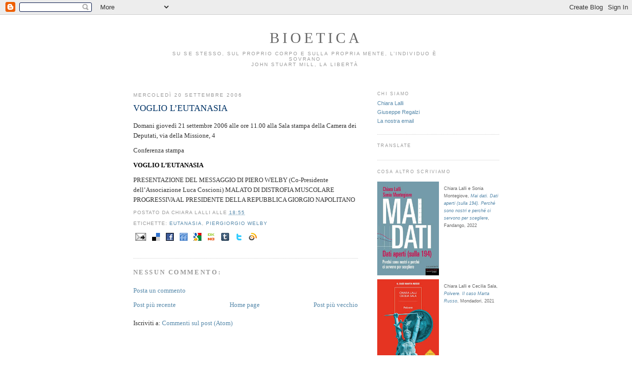

--- FILE ---
content_type: text/html; charset=UTF-8
request_url: https://bioetiche.blogspot.com/2006/09/voglio-leutanasia.html
body_size: 41874
content:
<!DOCTYPE html>
<html dir='ltr' xmlns='http://www.w3.org/1999/xhtml' xmlns:b='http://www.google.com/2005/gml/b' xmlns:data='http://www.google.com/2005/gml/data' xmlns:expr='http://www.google.com/2005/gml/expr'>
<head>
<link href='https://www.blogger.com/static/v1/widgets/2944754296-widget_css_bundle.css' rel='stylesheet' type='text/css'/>
<meta content='text/html; charset=UTF-8' http-equiv='Content-Type'/>
<meta content='blogger' name='generator'/>
<link href='https://bioetiche.blogspot.com/favicon.ico' rel='icon' type='image/x-icon'/>
<link href='http://bioetiche.blogspot.com/2006/09/voglio-leutanasia.html' rel='canonical'/>
<link rel="alternate" type="application/atom+xml" title="Bioetica - Atom" href="https://bioetiche.blogspot.com/feeds/posts/default" />
<link rel="alternate" type="application/rss+xml" title="Bioetica - RSS" href="https://bioetiche.blogspot.com/feeds/posts/default?alt=rss" />
<link rel="service.post" type="application/atom+xml" title="Bioetica - Atom" href="https://www.blogger.com/feeds/21665869/posts/default" />

<link rel="alternate" type="application/atom+xml" title="Bioetica - Atom" href="https://bioetiche.blogspot.com/feeds/115877154915737120/comments/default" />
<!--Can't find substitution for tag [blog.ieCssRetrofitLinks]-->
<meta content='http://bioetiche.blogspot.com/2006/09/voglio-leutanasia.html' property='og:url'/>
<meta content='VOGLIO L’EUTANASIA' property='og:title'/>
<meta content='Domani giovedì 21 settembre 2006 alle ore 11.00 alla Sala stampa della Camera dei Deputati, via della Missione, 4  Conferenza stampa  VOGLIO...' property='og:description'/>
<title>Bioetica: VOGLIO L&#8217;EUTANASIA</title>
<style id='page-skin-1' type='text/css'><!--
/*
-----------------------------------------------
Blogger Template Style
Name:     Minima
Designer: Douglas Bowman
URL:      www.stopdesign.com
Date:     26 Feb 2004
Updated by: Blogger Team
----------------------------------------------- */
/* Variable definitions
====================
<Variable name="bgcolor" description="Page Background Color"
type="color" default="#fff">
<Variable name="textcolor" description="Text Color"
type="color" default="#333">
<Variable name="linkcolor" description="Link Color"
type="color" default="#58a">
<Variable name="pagetitlecolor" description="Blog Title Color"
type="color" default="#666">
<Variable name="descriptioncolor" description="Blog Description Color"
type="color" default="#999">
<Variable name="titlecolor" description="Post Title Color"
type="color" default="#c60">
<Variable name="bordercolor" description="Border Color"
type="color" default="#ccc">
<Variable name="sidebarcolor" description="Sidebar Title Color"
type="color" default="#999">
<Variable name="sidebartextcolor" description="Sidebar Text Color"
type="color" default="#666">
<Variable name="visitedlinkcolor" description="Visited Link Color"
type="color" default="#999">
<Variable name="bodyfont" description="Text Font"
type="font" default="normal normal 100% Georgia, Serif">
<Variable name="headerfont" description="Sidebar Title Font"
type="font"
default="normal normal 78% 'Trebuchet MS',Trebuchet,Arial,Verdana,Sans-serif">
<Variable name="pagetitlefont" description="Blog Title Font"
type="font"
default="normal normal 200% Georgia, Serif">
<Variable name="descriptionfont" description="Blog Description Font"
type="font"
default="normal normal 78% 'Trebuchet MS', Trebuchet, Arial, Verdana, Sans-serif">
<Variable name="postfooterfont" description="Post Footer Font"
type="font"
default="normal normal 78% 'Trebuchet MS', Trebuchet, Arial, Verdana, Sans-serif">
*/
/* Use this with templates/template-twocol.html */
body {
background:#ffffff;
margin:0;
color:#333333;
font:x-small Georgia Serif;
font-size/* */:/**/small;
font-size: /**/small;
text-align: center;
}
a:link {
color:#5588aa;
text-decoration:none;
}
a:visited {
color:#999999;
text-decoration:none;
}
a:hover {
color:#003366;
text-decoration:underline;
}
a img {
border-width:0;
}
/* Header
-----------------------------------------------
*/
#header-wrapper {
width:51em;
margin:0 auto 20px;
border:0 solid #cccccc;
}
#header-inner {
background-position: center;
margin-left: auto;
margin-right: auto;
}
#header {
margin: 5px;
border: 0 solid #cccccc;
text-align: center;
color:#666666;
}
#header h1 {
margin:5px 5px 0;
padding:15px 20px .25em;
line-height:1.2em;
text-transform:uppercase;
letter-spacing:.2em;
font: normal normal 232% Times, serif;
}
#header a {
color:#666666;
text-decoration:none;
}
#header a:hover {
color:#666666;
}
#header .description {
margin:0 5px 5px;
padding:0 20px 15px;
max-width:55em;
text-transform:uppercase;
letter-spacing:.2em;
line-height: 1.4em;
font: normal normal 78% 'Trebuchet MS', Trebuchet, Arial, Verdana, Sans-serif;
color: #999999;
}
#header img {
margin-left: auto;
margin-right: auto;
}
/* Outer-Wrapper
----------------------------------------------- */
#outer-wrapper {
width: 57em; /* Deve contenere main- e sidebar-wrapper, più lo spazio fra i due */
margin: 0 auto;
padding: 0.8em;
text-align:left;
font: normal normal 100% Georgia, Serif;
}
#main-wrapper {
width: 35em;
float: left;
word-wrap: break-word; /* fix for long text breaking sidebar float in IE */
overflow: hidden;     /* fix for long non-text content breaking IE sidebar float */
}
#sidebar-wrapper {
width: 19em;   /* lunghezza minima per contenere i dati di FaceBook */
float: right;
word-wrap: break-word; /* fix for long text breaking sidebar float in IE */
overflow: hidden;      /* fix for long non-text content breaking IE sidebar float */
}
/* Headings
----------------------------------------------- */
h2 {
margin:1.5em 0 .75em;
font:normal normal 78% 'Trebuchet MS',Trebuchet,Arial,Verdana,Sans-serif;
line-height: 1.4em;
text-transform:uppercase;
letter-spacing:.2em;
color:#999999;
}
/* Posts
-----------------------------------------------
*/
h2.date-header {
margin:1.5em 0 .5em;
}
.post {
line-height:1.6em;
margin:.5em 0 1.5em;
border-bottom:1px dotted #cccccc;
padding-bottom:1.5em;
}
.post h3 {
margin:.25em 0 .25em;
padding:0 0 4px;
font-size:140%;
font-weight:normal;
line-height:1.4em;
color:#003366;
}
.post h3 a, .post h3 a:visited, .post h3 strong {
display:block;
text-decoration:none;
color:#003366;
font-weight:normal;
}
.post h3 strong, .post h3 a:hover {
color:#333333;
}
.post p {
margin:0 0 .75em;
}
.post-footer {
margin: .75em 0;
color:#999999;
text-transform:uppercase;
letter-spacing:.1em;
font: normal normal 78% 'Trebuchet MS', Trebuchet, Arial, Verdana, Sans-serif;
line-height: 1.4em;
}
.comment-link {
margin-left:.6em;
}
.post img {
padding:4px;
border:0px solid #cccccc;
}
.post blockquote {
margin:1em 20px;
}
.post blockquote p {
margin:.75em 0;
}
/* Comments
----------------------------------------------- */
#comments h4 {
margin:1em 0;
font-weight: bold;
line-height: 1.4em;
text-transform:uppercase;
letter-spacing:.2em;
color: #999999;
}
#comments-block {
margin:1em 0 1.5em;
line-height:1.6em;
}
#comments-block .comment-author {
margin:.5em 0;
}
#comments-block .comment-body {
margin:.25em 0 0;
}
#comments-block .comment-footer {
margin:-.25em 0 2em;
line-height: 1.4em;
text-transform:uppercase;
letter-spacing:.1em;
}
#comments-block .comment-body p {
margin:0 0 .75em;
}
.deleted-comment {
font-style:italic;
color:gray;
}
#blog-pager-newer-link {
float: left;
}
#blog-pager-older-link {
float: right;
}
#blog-pager {
text-align: center;
}
.feed-links {
clear: both;
line-height: 2.5em;
}
/* Sidebar Content
----------------------------------------------- */
.sidebar {
color: #666666;
font-size:11px;
font-family:Verdana,Arial,Helvetica,sans-serif;
line-height: 1.4em;
}
.sidebar ul {
list-style:none;
margin:0 0 0;
padding:0 0 0;
}
.sidebar li {
margin:0;
padding:0 0 .25em 15px;
text-indent:-15px;
line-height:1.4em;
}
.sidebar .widget, .main .widget {
border-bottom:1px dotted #cccccc;
margin:0 0 1.5em;
padding:0 0 1.5em;
}
.main .Blog {
border-bottom-width: 0;
}
/* Profile
----------------------------------------------- */
.profile-img {
float: left;
margin: 0 5px 5px 0;
padding: 4px;
border: 1px solid #cccccc;
}
.profile-data {
margin:0;
text-transform:uppercase;
letter-spacing:.1em;
font: normal normal 78% 'Trebuchet MS', Trebuchet, Arial, Verdana, Sans-serif;
color: #999999;
font-weight: bold;
line-height: 1.6em;
}
.profile-datablock {
margin:.5em 0 .5em;
}
.profile-textblock {
margin: 0.5em 0;
line-height: 1.6em;
}
.profile-link {
font: normal normal 78% 'Trebuchet MS', Trebuchet, Arial, Verdana, Sans-serif;
text-transform: uppercase;
letter-spacing: .1em;
}
/* Footer
----------------------------------------------- */
#footer {
width:660px;
clear:both;
margin:0 auto;
padding-top:15px;
line-height: 1.6em;
text-transform:uppercase;
letter-spacing:.1em;
text-align: center;
}
/** Page structure tweaks for layout editor wireframe */
body#layout #header {
margin-left: 0px;
margin-right: 0px;
}

--></style>
<link href='https://www.blogger.com/dyn-css/authorization.css?targetBlogID=21665869&amp;zx=82e3a4d5-e849-4f67-a9de-5510c9629512' media='none' onload='if(media!=&#39;all&#39;)media=&#39;all&#39;' rel='stylesheet'/><noscript><link href='https://www.blogger.com/dyn-css/authorization.css?targetBlogID=21665869&amp;zx=82e3a4d5-e849-4f67-a9de-5510c9629512' rel='stylesheet'/></noscript>
<meta name='google-adsense-platform-account' content='ca-host-pub-1556223355139109'/>
<meta name='google-adsense-platform-domain' content='blogspot.com'/>

</head>
<body>
<div class='navbar section' id='navbar'><div class='widget Navbar' data-version='1' id='Navbar1'><script type="text/javascript">
    function setAttributeOnload(object, attribute, val) {
      if(window.addEventListener) {
        window.addEventListener('load',
          function(){ object[attribute] = val; }, false);
      } else {
        window.attachEvent('onload', function(){ object[attribute] = val; });
      }
    }
  </script>
<div id="navbar-iframe-container"></div>
<script type="text/javascript" src="https://apis.google.com/js/platform.js"></script>
<script type="text/javascript">
      gapi.load("gapi.iframes:gapi.iframes.style.bubble", function() {
        if (gapi.iframes && gapi.iframes.getContext) {
          gapi.iframes.getContext().openChild({
              url: 'https://www.blogger.com/navbar/21665869?po\x3d115877154915737120\x26origin\x3dhttps://bioetiche.blogspot.com',
              where: document.getElementById("navbar-iframe-container"),
              id: "navbar-iframe"
          });
        }
      });
    </script><script type="text/javascript">
(function() {
var script = document.createElement('script');
script.type = 'text/javascript';
script.src = '//pagead2.googlesyndication.com/pagead/js/google_top_exp.js';
var head = document.getElementsByTagName('head')[0];
if (head) {
head.appendChild(script);
}})();
</script>
</div></div>
<div id='outer-wrapper'><div id='wrap2'>
<!-- skip links for text browsers -->
<span id='skiplinks' style='display:none;'>
<a href='#main'>skip to main </a> |
      <a href='#sidebar'>skip to sidebar</a>
</span>
<div id='header-wrapper'>
<div class='header section' id='header'><div class='widget Header' data-version='1' id='Header1'>
<div id='header-inner'>
<div class='titlewrapper'>
<h1 class='title'>
<a href='https://bioetiche.blogspot.com/'>
Bioetica
</a>
</h1>
</div>
<div class='descriptionwrapper'>
<p class='description'><span>Su se stesso, sul proprio corpo e sulla propria mente, l&#8217;individuo è sovrano<br />
John Stuart Mill, La libertà</span></p>
</div>
</div>
</div></div>
</div>
<div id='content-wrapper'>
<div id='crosscol-wrapper' style='text-align:center'>
<div class='crosscol no-items section' id='crosscol'></div>
</div>
<div id='main-wrapper'>
<div class='main section' id='main'><div class='widget Blog' data-version='1' id='Blog1'>
<div class='blog-posts hfeed'>

          <div class="date-outer">
        
<h2 class='date-header'><span>mercoledì 20 settembre 2006</span></h2>

          <div class="date-posts">
        
<div class='post-outer'>
<div class='post hentry'>
<a name='115877154915737120'></a>
<h3 class='post-title entry-title'>
<a href='https://bioetiche.blogspot.com/2006/09/voglio-leutanasia.html'>VOGLIO L&#8217;EUTANASIA</a>
</h3>
<div class='post-header-line-1'></div>
<div class='post-body entry-content'>
<p><p>Domani giovedì 21 settembre 2006 alle ore 11.00 alla Sala stampa della Camera dei Deputati, via della Missione, 4</p> <p>Conferenza stampa</p> <p style="color: rgb(0, 0, 0); font-weight: bold;">VOGLIO L&#8217;EUTANASIA</p> <p>PRESENTAZIONE DEL MESSAGGIO DI PIERO WELBY (Co-Presidente dell&#8217;Associazione Luca Coscioni) MALATO DI DISTROFIA MUSCOLARE PROGRESSIVA AL PRESIDENTE DELLA REPUBBLICA GIORGIO NAPOLITANO</p></p>
<div style='clear: both;'></div>
</div>
<div class='post-footer'>
<p class='post-footer-line post-footer-line-1'><span class='post-author vcard'>
Postato da
<span class='fn'>Chiara Lalli</span>
</span>
<span class='post-timestamp'>
alle
<a class='timestamp-link' href='https://bioetiche.blogspot.com/2006/09/voglio-leutanasia.html' rel='bookmark' title='permanent link'><abbr class='published' title='2006-09-20T18:55:00+02:00'>18:55</abbr></a>
</span>
<span class='post-comment-link'>
</span>
</p>
<p class='post-footer-line post-footer-line-2'><span class='post-labels'>
Etichette:
<a href='https://bioetiche.blogspot.com/search/label/Eutanasia' rel='tag'>Eutanasia</a>,
<a href='https://bioetiche.blogspot.com/search/label/Piergiorgio%20Welby' rel='tag'>Piergiorgio Welby</a>
</span>
</p>
<p class='post-footer-line post-footer-line-3'><span class='post-icons'>
<span class='item-action'>
<a href='https://www.blogger.com/email-post/21665869/115877154915737120' title='Post per email'>
<span class='email-post-icon'>
<img alt="" border="0" src="//www.blogger.com/img/icon18_email.gif" style="width:22px; height:16px;">
</span>
</a>
</span>
<a href='http://del.icio.us/post?url=https://bioetiche.blogspot.com/2006/09/voglio-leutanasia.html&title=Bioetica: VOGLIO L’EUTANASIA' title='Del.icio.us'>
<img alt="Del.icio.us" border="0" src="//4.bp.blogspot.com/_hijJQa2StN8/TBoy62TY3RI/AAAAAAAAAW8/KnI_g9zV7_A/s400/delicious.gif" style="width:16px; height:16px;">
</a>
<a href='http://www.facebook.com/share.php?u=https://bioetiche.blogspot.com/2006/09/voglio-leutanasia.html&t=Bioetica: VOGLIO L’EUTANASIA' title='Facebook'>
<img alt="Facebook" border="0" src="//4.bp.blogspot.com/_hijJQa2StN8/TBozHYRi6xI/AAAAAAAAAXE/1_eYOsez9PE/s400/facebook.gif" style="width:16px; height:16px;">
</a>
<a href='http://www.friendfeed.com/share?title=Bioetica: VOGLIO L’EUTANASIA&link=https://bioetiche.blogspot.com/2006/09/voglio-leutanasia.html' title='FriendFeed'>
<img alt="FriendFeed" border="0" src="//4.bp.blogspot.com/_hijJQa2StN8/TBozSPNHRFI/AAAAAAAAAXM/QhbvquyDxnE/s400/friendfeed.gif" style="width:16px; height:16px;">
</a>
<a href='https://www.google.com/bookmarks/mark?op=edit&bkmk=https://bioetiche.blogspot.com/2006/09/voglio-leutanasia.html&title=Bioetica: VOGLIO L’EUTANASIA' title='Google'>
<img alt="Google" border="0" src="//3.bp.blogspot.com/_hijJQa2StN8/TBozZAMO4aI/AAAAAAAAAXU/YcV--AVwtW8/s400/google.gif" style="width:16px; height:16px;">
</a>
<a href='http://oknotizie.virgilio.it/post?url=https://bioetiche.blogspot.com/2006/09/voglio-leutanasia.html&title=Bioetica: VOGLIO L’EUTANASIA' title='OkNotizie'>
<img alt="OkNotizie" border="0" src="//3.bp.blogspot.com/_hijJQa2StN8/TBozgvUM75I/AAAAAAAAAXc/9J52a8szjFk/s400/okno.gif" style="width:16px; height:16px;">
</a>
<a href='http://www.tumblr.com/share?v=3&u=https://bioetiche.blogspot.com/2006/09/voglio-leutanasia.html&t=Bioetica: VOGLIO L’EUTANASIA' title='Tumblr'>
<img alt="Tumblr" border="0" src="//4.bp.blogspot.com/_hijJQa2StN8/TBozoboeV4I/AAAAAAAAAXk/DTpCUSk9tTA/s400/tumblr.gif" style="width:16px; height:16px;">
</a>
<a href='http://twitter.com/home?status=Bioetica: VOGLIO L’EUTANASIA - https://bioetiche.blogspot.com/2006/09/voglio-leutanasia.html' title='Twitter'>
<img alt="Twitter" border="0" src="//4.bp.blogspot.com/_hijJQa2StN8/TBozwPibi4I/AAAAAAAAAXs/v5tqW3EsFlo/s400/twitter.gif" style="width:16px; height:16px;">
</a>
<a href='http://www.wikio.it/vote?url=https://bioetiche.blogspot.com/2006/09/voglio-leutanasia.html&title=Bioetica: VOGLIO L’EUTANASIA' title='Wikio'>
<img alt="Wikio" border="0" src="//4.bp.blogspot.com/_hijJQa2StN8/TBoz2FVLAwI/AAAAAAAAAX0/WLnkGIX8cDE/s400/wikio.gif" style="width:16px; height:16px;">
</a>
<span class='item-control blog-admin pid-227032264'>
<a href='https://www.blogger.com/post-edit.g?blogID=21665869&postID=115877154915737120&from=pencil' title='Modifica post'>
<img alt='' class='icon-action' height='18' src='https://resources.blogblog.com/img/icon18_edit_allbkg.gif' width='18'/>
</a>
</span>
</span>
</p>
</div>
</div>
<div class='comments' id='comments'>
<a name='comments'></a>
<h4>Nessun commento:</h4>
<div id='Blog1_comments-block-wrapper'>
<dl class='avatar-comment-indent' id='comments-block'>
</dl>
</div>
<p class='comment-footer'>
<a href='https://www.blogger.com/comment/fullpage/post/21665869/115877154915737120' onclick=''>Posta un commento</a>
</p>
</div>
</div>

        </div></div>
      
</div>
<div class='blog-pager' id='blog-pager'>
<span id='blog-pager-newer-link'>
<a class='blog-pager-newer-link' href='https://bioetiche.blogspot.com/2006/09/lettera-aperta-di-piergiorgio-welby-al.html' id='Blog1_blog-pager-newer-link' title='Post più recente'>Post più recente</a>
</span>
<span id='blog-pager-older-link'>
<a class='blog-pager-older-link' href='https://bioetiche.blogspot.com/2006/09/unimmagine-vale-pi-di-cento-parole.html' id='Blog1_blog-pager-older-link' title='Post più vecchio'>Post più vecchio</a>
</span>
<a class='home-link' href='https://bioetiche.blogspot.com/'>Home page</a>
</div>
<div class='clear'></div>
<div class='post-feeds'>
<div class='feed-links'>
Iscriviti a:
<a class='feed-link' href='https://bioetiche.blogspot.com/feeds/115877154915737120/comments/default' target='_blank' type='application/atom+xml'>Commenti sul post (Atom)</a>
</div>
</div>
</div></div>
</div>
<div id='sidebar-wrapper'>
<div class='sidebar section' id='sidebar'><div class='widget LinkList' data-version='1' id='LinkList13'>
<h2>Chi siamo</h2>
<div class='widget-content'>
<ul>
<li><a href="//www.blogger.com/profile/17978202">Chiara Lalli</a></li>
<li><a href="//www.blogger.com/profile/18002211">Giuseppe Regalzi</a></li>
<li><a href='mailto:bioetiche&#x40;gmail.com'>La nostra email</a></li>
</ul>
<div class='clear'></div>
</div>
</div><div class='widget Translate' data-version='1' id='Translate1'>
<h2 class='title'>Translate</h2>
<div id='google_translate_element'></div>
<script>
    function googleTranslateElementInit() {
      new google.translate.TranslateElement({
        pageLanguage: 'it',
        autoDisplay: 'true',
        layout: google.translate.TranslateElement.InlineLayout.SIMPLE
      }, 'google_translate_element');
    }
  </script>
<script src='//translate.google.com/translate_a/element.js?cb=googleTranslateElementInit'></script>
<div class='clear'></div>
</div><div class='widget HTML' data-version='1' id='HTML14'>
<h2 class='title'>Cosa altro scriviamo</h2>
<div class='widget-content'>
<span style="font-size:85%;">

<div>
<a href="https://www.ibs.it/mai-dati-dati-aperti-sulla-libro-chiara-lalli-sonia-montegiove/e/9788860448644"><img style="float:left; margin:8px 10px 0 0; width:125px;" src="https://blogger.googleusercontent.com/img/b/R29vZ2xl/AVvXsEi4o9Cv4aTpuus8hIin438nqP1zcAP54_JDwjeNQVEsBM3IriLX1r-MC_rCOLfXTr6RgyKFTFRxAtdtDqiU80jFiJ2GW6fWSb1XB59qcKZWFUkJsc_oKg6ouRX3zBzgEI9pfVTBU_B4m5Icfn0wq4YjFHWd13N2t1Cq8Fu2DMt2NqpfatUgLw/s320/9788860448644_0_424_0_75.jpg" /></a>
<br />
Chiara Lalli e Sonia Montegiove, <i><a href="https://www.ibs.it/mai-dati-dati-aperti-sulla-libro-chiara-lalli-sonia-montegiove/e/9788860448644">Mai dati. Dati aperti (sulla 194). Perché sono nostri e perché ci servono per scegliere</a></i>, Fandango, 2022
</div>

<div style="clear:both;">
<a href="https://www.ibs.it/polvere-caso-marta-russo-libro-chiara-lalli-cecilia-sala/e/9788804739791"><img style="float:left; margin:8px 10px 0 0; width:125px;" src="https://blogger.googleusercontent.com/img/b/R29vZ2xl/AVvXsEjIi0LIFit_prX2_kXV_OCuczBZI-YvQ6LarYLfJK1GVbwMhfpO5LsXEqSXywIeDntCoQJoC3GOmAHHDlrO7q1fPbX775sOdeRphZsWcUOSGHiRJQWiDGPIrXWNlB06XsTm0Hhn/s200/polvere.jpg" /></a>
<br />
Chiara Lalli e Cecilia Sala, <i><a href="https://www.ibs.it/polvere-caso-marta-russo-libro-chiara-lalli-cecilia-sala/e/9788804739791">Polvere. Il caso Marta Russo</a></i>, Mondadori, 2021
</div>

<div style="clear:both;">
<a href="https://www.ibs.it/non-avrai-altro-dio-all-libro-chiara-lalli/e/9788860445100"><img style="float:left; margin:8px 10px 0 0; width:125px;" src="https://blogger.googleusercontent.com/img/b/R29vZ2xl/AVvXsEh3WkJjdBSAzVhNhxuP2yAJQY4QTNf-GC7csb8FADsyPCJV8lAs_3FGLbuGKDG4ssFToczsbLrFjpcEpGxVLoBFoppq279PuECZw5COXv619d_AtGkeABZMd7yW-fHYWXT70yBo/s320/mitomani.jpg" /></a>
<br />
Chiara Lalli, <i><a href="https://www.ibs.it/non-avrai-altro-dio-all-libro-chiara-lalli/e/9788860445100">Non avrai altro dio all&#8217;infuori di te</a></i>, Fandango, 2017
</div>

<div style="clear:both;">
<a href="http://www.mondadorieducation.it/libro/gilberto-corbellini-chiara-lalli/bioetica-per-perplessi/120900043684"><img style="float:left; margin:8px 10px 0 0; width:125px;" src="https://blogger.googleusercontent.com/img/b/R29vZ2xl/AVvXsEh0QWq1hCSD-cte_a6BWqunYbIL3FuBRDMVuGWiJQhuHHi99Ne-aD60oO1LnRAsnwfTTThevKGyV6WkKEkRPUQY9wLnCwGH9_frilq8L70-8ie63BQeq_0jT6YvDrTxg9j9zG46/s1600/manuale.jpg" /></a>
<br />
Gilberto Corbellini e Chiara Lalli, <i><a href="http://www.mondadorieducation.it/libro/gilberto-corbellini-chiara-lalli/bioetica-per-perplessi/120900043684">Bioetica per perplessi. Una guida ragionata</a></i>, Mondadori Università, 2016
</div>

<div style="clear:both;">
<a href="https://www.mulino.it/isbn/9788815264145"><img style="float:left; margin:8px 10px 0 0; width:125px;" src="https://blogger.googleusercontent.com/img/b/R29vZ2xl/AVvXsEhUlyFCVsGkWXtQd5HQveZ3alflPV-jb508TDvdilxpMKpy9uQaMSoESfFz2tGtuJ4x8Dx7H3zxU7GuYWQ-XxRVUUvCAH5QWcpJ0AzAsdIBsobYk3K1DOUnZ2AXMbHIys62A2oH/s320/cavie.jpeg" /></a>
<br />
Gilberto Corbellini e Chiara Lalli, <i><a href="https://www.mulino.it/isbn/9788815264145">Cavie? Sperimentazione e diritti animali</a></i>, Il Mulino, 2016
</div>

<div style="clear:both;">
<a href="http://www.fandangoeditore.it/shop/chiara-lalli/tutti-pazzi-per-il-gender/"><img style="float:left; margin:8px 10px 0 0; width:125px;" src="https://blogger.googleusercontent.com/img/b/R29vZ2xl/AVvXsEiykDqbQWIAMT_9ichXz5kODLK4Y9FWEauKvz7PiUVydcb4d0x7-s8gkTZLMN_8rWQqTyFhUbufK8r6OWuqvbpSenf23pEG-3Mma87MMrkm7Ied8c4YziZCVhPDJ_8xyQDEFpPM/s320/tuttipazziperilgender-297x453.jpg" /></a>
<br />
Chiara Lalli, <i><a href="http://www.fandangoeditore.it/shop/chiara-lalli/tutti-pazzi-per-il-gender/">Tutti pazzi per il gender. Orgoglio e Pregiudizio di genere</a></i>, Fandango, 2016
</div>

<div style="clear:both;">
<a href="http://www.fandangoeditore.it/shop/chiara-lalli/all-you-can-eat/"><img style="float:left; margin:8px 10px 0 0; width:125px;" src="https://blogger.googleusercontent.com/img/b/R29vZ2xl/AVvXsEiT7BLGpv-IvXfaH51N0MWVrXrroD62gDgti33ZNAFVncshQG5fQhtQvOffcjeCxkRam8YJD4d84a78KoHGev7bhjVHP1JK2-hZTszJitfQtuWDErVI_NvLm4lgmky4lCGmnLnH/s320/Schermata+2015-05-05+alle+10.20.44.png" /></a>
<br />
Chiara Lalli, <i><a href="http://www.fandangoeditore.it/shop/chiara-lalli/all-you-can-eat/">All You Can Eat. Atlante alimentare illustrato</a></i>, Fandango, 2015
</div>

<div style="clear:both;">
<a href="http://www.ilsaggiatore.com/argomenti/scienze-sociali/9788842819998/secondo-le-mie-forze-e-il-mio-giudizio/"><img style="float:left; margin:8px 10px 0 0; width:125px;" src="https://blogger.googleusercontent.com/img/b/R29vZ2xl/AVvXsEhqFfi2XM1jMWcunI90UCQVOHOwmantptToMCwmfzxZSgi_WBIFTKn1PA2fq7iRWmIpAkVchkX2ERqt99cB4XUPj5w8fNAnaHzfBQy6FMPdvPwsRIFEEQjJTmthb_FKWS6eF1FY/s320/copj170.asp.jpg" /></a>
<br />
Chiara Lalli, <i><a href="http://www.ilsaggiatore.com/argomenti/scienze-sociali/9788842819998/secondo-le-mie-forze-e-il-mio-giudizio/">Secondo le mie forze e il mio giudizio. Chi decide sul fine vita. Morire nel mondo contemporaneo</a></i>, Il Saggiatore, 2014
</div>

<div style="clear:both;">
<a href="http://www.fandango.it/scheda.php/it/a-la-verita-vi-prego-sull-aborto/707"><img style="float:left; margin:8px 10px 0 0; width:125px; height:197px;" src="https://lh3.googleusercontent.com/blogger_img_proxy/AEn0k_vbBBtPcXY30irVadn8J6RFMAc8X0bPzsB_ZNgpyBNOuaayphe51M_DEeooFXeSxwhucq20Tk66b4khR2H1E3GivJkQWO8Gz3dMO76fsukk-SCQDZr7lZLd750xtgEFImwV=s0-d"></a>
<br />
Chiara Lalli, <i><a href="http://www.fandango.it/scheda.php/it/a-la-verita-vi-prego-sull-aborto/707">A. La verità, vi prego, sull&#8217;aborto</a></i>, Fandango, 2013
</div>

<div style="clear:both;">
<a href="http://www.ilsaggiatore.com/argomenti/politica-attualita/9788842817420/ce-chi-dice-no/"><img id="BLOGGER_PHOTO_ID_5666450946663485346" style="float:left; margin:8px 10px 0 0; width:125px; height:170px;" src="https://blogger.googleusercontent.com/img/b/R29vZ2xl/AVvXsEgtNWzXU9wJCVuK38qG7DQPtDirZtawSB7N5xr4yDwqJeTTB7oh5aGrWnl9kezVgxV2s0bzII0imj2fad3Ef-Z_6p1RG24w3KVgZQVIdIne92ve-xCL7SOmyFzAGmRwnERsp1Jh/s1600/chidiceno.gif" /></a>
<br />
Chiara Lalli, <i><a href="http://www.ilsaggiatore.com/argomenti/politica-attualita/9788842817420/ce-chi-dice-no/">C&#8217;è chi dice no. Dalla leva all&#8217;aborto, come cambia l&#8217;obiezione di coscienza</a></i>, Il Saggiatore, 2011
</div>

<div style="clear:both;">
<a href="http://www.ilsaggiatore.com/argomenti/politica-attualita/9788842816058/buoni-genitori/"><img id="BLOGGER_PHOTO_ID_5335999112250144418" style="float:left; margin:8px 10px 0 0; width:125px; height:189px;" src="https://blogger.googleusercontent.com/img/b/R29vZ2xl/AVvXsEi_f4Hzd2qD9rAbnwxetzZunALoiOockI7CRvB-XIDEfQw9lYfQh2pzvtkJv3lSfX4udyQ0MNK2FnU8wXjUzFOJJ7HvgTmeUsc8yjo6h3UJ8Ur4MGf348u_w6rYYFqjHA4Qbig0/s400/buoni_genitori.png" /></a>
<br />
Chiara Lalli, <i><a href="http://www.ilsaggiatore.com/argomenti/politica-attualita/9788842816058/buoni-genitori/">Buoni genitori. Storie di mamme e di papà gay</a></i>, Il Saggiatore, 2009
</div>

<div style="clear:both;">
<a href="http://www.liguori.it/schedanew.asp?isbn=4050"><img id="BLOGGER_PHOTO_ID_5289571221933218466" style="float:left; margin:8px 10px 0 0; width:125px; height:188px;" src="https://blogger.googleusercontent.com/img/b/R29vZ2xl/AVvXsEipMW_CpSPP-AtAfvNenz28n3Tw8hFa4Ng25WOC5ZBEznIobTmDvcYT9bYNbpjQfs5ItTNwxRyUPbXtS5OfZOJlMqedj-Cjv2bTflUQTEg0qsFUmXu7N52oLhwaUCkckYziQrX7/s400/dilemmi.png" /></a>
<br />
Chiara Lalli, <i><a href="http://www.liguori.it/schedanew.asp?isbn=4050">Dilemmi della bioetica</a></i>, Liguori, 2007
</div>

<div style="clear:both;">
<a href="http://www.liguori.it/schedanew.asp?isbn=3729"><img id="BLOGGER_PHOTO_ID_5285190722141461090" style="float:left; margin:8px 10px 0 0; width:125px; height:177px;" src="https://blogger.googleusercontent.com/img/b/R29vZ2xl/AVvXsEh6yZCUyT5ML2EF_NDFRNQa37ynVUUUlSEJY4wKs7ffebgdczzNQAn5aHJk94GcAx7-0UXHnN6-n2E7bot09VpG4IF1knpdfptCTP6wt1xFQq1MCeYaTrnZFix8JMZe9ygD-2U7/s400/liberta.png" /></a>
<br />
Chiara Lalli, <i><a href="http://www.liguori.it/schedanew.asp?isbn=3729">Libertà procreativa</a></i>, Liguori, 2004
</div>

</span>
</div>
<div class='clear'></div>
</div><div class='widget BlogSearch' data-version='1' id='BlogSearch1'>
<h2 class='title'>Cerca nel blog</h2>
<div class='widget-content'>
<div id='BlogSearch1_form'>
<form action='https://bioetiche.blogspot.com/search' class='gsc-search-box' target='_top'>
<table cellpadding='0' cellspacing='0' class='gsc-search-box'>
<tbody>
<tr>
<td class='gsc-input'>
<input autocomplete='off' class='gsc-input' name='q' size='10' title='search' type='text' value=''/>
</td>
<td class='gsc-search-button'>
<input class='gsc-search-button' title='search' type='submit' value='Cerca'/>
</td>
</tr>
</tbody>
</table>
</form>
</div>
</div>
<div class='clear'></div>
</div><div class='widget Label' data-version='1' id='Label1'>
<h2>Cerca per argomenti</h2>
<div class='widget-content'>
<select onchange='location=this.options[this.selectedIndex].value;'>
<option>Scegli un&#8217;etichetta</option>
<option style='font-size:9pt' value='https://bioetiche.blogspot.com/search/label/%23DibattitoScienza'>
#DibattitoScienza (1)
          </option>
<option style='font-size:9pt' value='https://bioetiche.blogspot.com/search/label/%23iostoconsofia'>
#iostoconsofia (2)
          </option>
<option style='font-size:9pt' value='https://bioetiche.blogspot.com/search/label/%23Save194'>
#Save194 (5)
          </option>
<option style='font-size:9pt' value='https://bioetiche.blogspot.com/search/label/2001%3A%20Odissea%20nello%20Spazio'>
2001: Odissea nello Spazio (1)
          </option>
<option style='font-size:9pt' value='https://bioetiche.blogspot.com/search/label/8%20marzo'>
8 marzo (1)
          </option>
<option style='font-size:9pt' value='https://bioetiche.blogspot.com/search/label/8%20per%20mille'>
8 per mille (3)
          </option>
<option style='font-size:9pt' value='https://bioetiche.blogspot.com/search/label/A%20come%20Andromeda'>
A come Andromeda (1)
          </option>
<option style='font-size:9pt' value='https://bioetiche.blogspot.com/search/label/A.'>
A. (1)
          </option>
<option style='font-size:9pt' value='https://bioetiche.blogspot.com/search/label/Abbecedario%20%28per%20i%20politici%29'>
Abbecedario (per i politici) (5)
          </option>
<option style='font-size:9pt' value='https://bioetiche.blogspot.com/search/label/Abbronzato'>
Abbronzato (1)
          </option>
<option style='font-size:9pt' value='https://bioetiche.blogspot.com/search/label/Abortion'>
Abortion (47)
          </option>
<option style='font-size:9pt' value='https://bioetiche.blogspot.com/search/label/Aborto'>
Aborto (260)
          </option>
<option style='font-size:9pt' value='https://bioetiche.blogspot.com/search/label/Aborto%20clandestino'>
Aborto clandestino (10)
          </option>
<option style='font-size:9pt' value='https://bioetiche.blogspot.com/search/label/Aborto%20medico'>
Aborto medico (3)
          </option>
<option style='font-size:9pt' value='https://bioetiche.blogspot.com/search/label/Aborto%20per%20ragioni%20mediche'>
Aborto per ragioni mediche (3)
          </option>
<option style='font-size:9pt' value='https://bioetiche.blogspot.com/search/label/Aborto%20tardivo'>
Aborto tardivo (8)
          </option>
<option style='font-size:9pt' value='https://bioetiche.blogspot.com/search/label/Abraham%20B.%20Yehoshua'>
Abraham B. Yehoshua (1)
          </option>
<option style='font-size:9pt' value='https://bioetiche.blogspot.com/search/label/Abusi'>
Abusi (2)
          </option>
<option style='font-size:9pt' value='https://bioetiche.blogspot.com/search/label/Accanimento%20terapeutico'>
Accanimento terapeutico (18)
          </option>
<option style='font-size:9pt' value='https://bioetiche.blogspot.com/search/label/Acqua'>
Acqua (2)
          </option>
<option style='font-size:9pt' value='https://bioetiche.blogspot.com/search/label/Adele%20Parrillo'>
Adele Parrillo (3)
          </option>
<option style='font-size:9pt' value='https://bioetiche.blogspot.com/search/label/Adeschiamo%20i%20diritti'>
Adeschiamo i diritti (1)
          </option>
<option style='font-size:9pt' value='https://bioetiche.blogspot.com/search/label/Adolf%20Hitler'>
Adolf Hitler (4)
          </option>
<option style='font-size:9pt' value='https://bioetiche.blogspot.com/search/label/Adotta%20una%20Crisi%20Dimenticata'>
Adotta una Crisi Dimenticata (2)
          </option>
<option style='font-size:9pt' value='https://bioetiche.blogspot.com/search/label/Adozioni'>
Adozioni (4)
          </option>
<option style='font-size:9pt' value='https://bioetiche.blogspot.com/search/label/Adozioni%20omosessuali'>
Adozioni omosessuali (9)
          </option>
<option style='font-size:9pt' value='https://bioetiche.blogspot.com/search/label/Adriano%20Celentano'>
Adriano Celentano (1)
          </option>
<option style='font-size:9pt' value='https://bioetiche.blogspot.com/search/label/Adriano%20Pessina'>
Adriano Pessina (6)
          </option>
<option style='font-size:9pt' value='https://bioetiche.blogspot.com/search/label/Adriano%20Sofri'>
Adriano Sofri (3)
          </option>
<option style='font-size:9pt' value='https://bioetiche.blogspot.com/search/label/Agora%20Vox%20Italia'>
Agora Vox Italia (2)
          </option>
<option style='font-size:9pt' value='https://bioetiche.blogspot.com/search/label/Agricoltura%20biologica'>
Agricoltura biologica (2)
          </option>
<option style='font-size:9pt' value='https://bioetiche.blogspot.com/search/label/AiBi'>
AiBi (1)
          </option>
<option style='font-size:9pt' value='https://bioetiche.blogspot.com/search/label/Aids'>
Aids (28)
          </option>
<option style='font-size:9pt' value='https://bioetiche.blogspot.com/search/label/AIED'>
AIED (1)
          </option>
<option style='font-size:9pt' value='https://bioetiche.blogspot.com/search/label/Aifa'>
Aifa (3)
          </option>
<option style='font-size:9pt' value='https://bioetiche.blogspot.com/search/label/AIPA'>
AIPA (1)
          </option>
<option style='font-size:9pt' value='https://bioetiche.blogspot.com/search/label/Alan%20Moore'>
Alan Moore (1)
          </option>
<option style='font-size:9pt' value='https://bioetiche.blogspot.com/search/label/Albert%20Einstein'>
Albert Einstein (1)
          </option>
<option style='font-size:9pt' value='https://bioetiche.blogspot.com/search/label/Alberto%20Gambino'>
Alberto Gambino (2)
          </option>
<option style='font-size:9pt' value='https://bioetiche.blogspot.com/search/label/Alberto%20Giubilini'>
Alberto Giubilini (3)
          </option>
<option style='font-size:9pt' value='https://bioetiche.blogspot.com/search/label/Albigesi'>
Albigesi (1)
          </option>
<option style='font-size:9pt' value='https://bioetiche.blogspot.com/search/label/Aldo%20Bianzino'>
Aldo Bianzino (7)
          </option>
<option style='font-size:9pt' value='https://bioetiche.blogspot.com/search/label/Aldo%20Grasso'>
Aldo Grasso (1)
          </option>
<option style='font-size:9pt' value='https://bioetiche.blogspot.com/search/label/Aldo%20Loiodice'>
Aldo Loiodice (1)
          </option>
<option style='font-size:9pt' value='https://bioetiche.blogspot.com/search/label/Aldo%20Schiavone'>
Aldo Schiavone (1)
          </option>
<option style='font-size:9pt' value='https://bioetiche.blogspot.com/search/label/Aldo%20Trento'>
Aldo Trento (2)
          </option>
<option style='font-size:9pt' value='https://bioetiche.blogspot.com/search/label/Alessandra%20Mussolini'>
Alessandra Mussolini (1)
          </option>
<option style='font-size:9pt' value='https://bioetiche.blogspot.com/search/label/Alessandrgo%20Gilioli'>
Alessandrgo Gilioli (1)
          </option>
<option style='font-size:9pt' value='https://bioetiche.blogspot.com/search/label/Alessandro%20Cecchi%20Paone'>
Alessandro Cecchi Paone (1)
          </option>
<option style='font-size:9pt' value='https://bioetiche.blogspot.com/search/label/Alessandro%20D%27Amato'>
Alessandro D&#39;Amato (1)
          </option>
<option style='font-size:9pt' value='https://bioetiche.blogspot.com/search/label/Alessandro%20Gilioli'>
Alessandro Gilioli (1)
          </option>
<option style='font-size:9pt' value='https://bioetiche.blogspot.com/search/label/Alessandro%20Girardi'>
Alessandro Girardi (1)
          </option>
<option style='font-size:9pt' value='https://bioetiche.blogspot.com/search/label/Alessandro%20Meluzzi'>
Alessandro Meluzzi (3)
          </option>
<option style='font-size:9pt' value='https://bioetiche.blogspot.com/search/label/Alessandro%20Pertosa'>
Alessandro Pertosa (1)
          </option>
<option style='font-size:9pt' value='https://bioetiche.blogspot.com/search/label/Alessandro%20Sallusti'>
Alessandro Sallusti (1)
          </option>
<option style='font-size:9pt' value='https://bioetiche.blogspot.com/search/label/Alessandro%20Zan'>
Alessandro Zan (5)
          </option>
<option style='font-size:9pt' value='https://bioetiche.blogspot.com/search/label/Alexander%20Stille'>
Alexander Stille (2)
          </option>
<option style='font-size:9pt' value='https://bioetiche.blogspot.com/search/label/Alexis%20Carrel'>
Alexis Carrel (1)
          </option>
<option style='font-size:9pt' value='https://bioetiche.blogspot.com/search/label/Alfonso%20Lopez%20Trujillo'>
Alfonso Lopez Trujillo (11)
          </option>
<option style='font-size:9pt' value='https://bioetiche.blogspot.com/search/label/Alfredo%20Mantovano'>
Alfredo Mantovano (4)
          </option>
<option style='font-size:9pt' value='https://bioetiche.blogspot.com/search/label/Alice%20Dreger'>
Alice Dreger (1)
          </option>
<option style='font-size:9pt' value='https://bioetiche.blogspot.com/search/label/Alimentazione'>
Alimentazione (4)
          </option>
<option style='font-size:9pt' value='https://bioetiche.blogspot.com/search/label/All%20You%20Can%20Eat'>
All You Can Eat (1)
          </option>
<option style='font-size:9pt' value='https://bioetiche.blogspot.com/search/label/Alleanza%20Cattolica'>
Alleanza Cattolica (1)
          </option>
<option style='font-size:9pt' value='https://bioetiche.blogspot.com/search/label/Alleanza%20terapeutica'>
Alleanza terapeutica (1)
          </option>
<option style='font-size:9pt' value='https://bioetiche.blogspot.com/search/label/Altruismo'>
Altruismo (1)
          </option>
<option style='font-size:9pt' value='https://bioetiche.blogspot.com/search/label/Alvaro%20De%20Rujula'>
Alvaro De Rujula (2)
          </option>
<option style='font-size:9pt' value='https://bioetiche.blogspot.com/search/label/Alzheimer'>
Alzheimer (1)
          </option>
<option style='font-size:9pt' value='https://bioetiche.blogspot.com/search/label/Ambientalismo'>
Ambientalismo (1)
          </option>
<option style='font-size:9pt' value='https://bioetiche.blogspot.com/search/label/Ambiente'>
Ambiente (1)
          </option>
<option style='font-size:9pt' value='https://bioetiche.blogspot.com/search/label/American%20Family%20Association'>
American Family Association (1)
          </option>
<option style='font-size:9pt' value='https://bioetiche.blogspot.com/search/label/American%20Psychiatric%20Association'>
American Psychiatric Association (1)
          </option>
<option style='font-size:9pt' value='https://bioetiche.blogspot.com/search/label/Amministratore%20di%20Sostegno'>
Amministratore di Sostegno (4)
          </option>
<option style='font-size:9pt' value='https://bioetiche.blogspot.com/search/label/Ammortizzatori%20sociali'>
Ammortizzatori sociali (1)
          </option>
<option style='font-size:9pt' value='https://bioetiche.blogspot.com/search/label/Amnesty%20International'>
Amnesty International (2)
          </option>
<option style='font-size:9pt' value='https://bioetiche.blogspot.com/search/label/Amniocentesi'>
Amniocentesi (1)
          </option>
<option style='font-size:9pt' value='https://bioetiche.blogspot.com/search/label/Amore'>
Amore (5)
          </option>
<option style='font-size:9pt' value='https://bioetiche.blogspot.com/search/label/Analgesia'>
Analgesia (2)
          </option>
<option style='font-size:9pt' value='https://bioetiche.blogspot.com/search/label/Andre%20Agassi'>
Andre Agassi (1)
          </option>
<option style='font-size:9pt' value='https://bioetiche.blogspot.com/search/label/Andrea%20Berardicurti'>
Andrea Berardicurti (1)
          </option>
<option style='font-size:9pt' value='https://bioetiche.blogspot.com/search/label/Andrea%20Galli'>
Andrea Galli (2)
          </option>
<option style='font-size:9pt' value='https://bioetiche.blogspot.com/search/label/Andrea%20Lavazza'>
Andrea Lavazza (1)
          </option>
<option style='font-size:9pt' value='https://bioetiche.blogspot.com/search/label/Andrea%20Pazienza'>
Andrea Pazienza (2)
          </option>
<option style='font-size:9pt' value='https://bioetiche.blogspot.com/search/label/Andrea%20Rivera'>
Andrea Rivera (3)
          </option>
<option style='font-size:9pt' value='https://bioetiche.blogspot.com/search/label/Andrew%20Parker'>
Andrew Parker (1)
          </option>
<option style='font-size:9pt' value='https://bioetiche.blogspot.com/search/label/Andrew%20Sullivan'>
Andrew Sullivan (1)
          </option>
<option style='font-size:9pt' value='https://bioetiche.blogspot.com/search/label/AnelliDiFumo'>
AnelliDiFumo (1)
          </option>
<option style='font-size:9pt' value='https://bioetiche.blogspot.com/search/label/Anestesia'>
Anestesia (2)
          </option>
<option style='font-size:9pt' value='https://bioetiche.blogspot.com/search/label/Angela%20Del%20Fabbro'>
Angela Del Fabbro (1)
          </option>
<option style='font-size:9pt' value='https://bioetiche.blogspot.com/search/label/Angeli'>
Angeli (1)
          </option>
<option style='font-size:9pt' value='https://bioetiche.blogspot.com/search/label/Angelo%20Bagnasco'>
Angelo Bagnasco (7)
          </option>
<option style='font-size:9pt' value='https://bioetiche.blogspot.com/search/label/Angelo%20Scola'>
Angelo Scola (1)
          </option>
<option style='font-size:9pt' value='https://bioetiche.blogspot.com/search/label/Angelo%20Vescovi'>
Angelo Vescovi (3)
          </option>
<option style='font-size:9pt' value='https://bioetiche.blogspot.com/search/label/Angiolo%20Bandinelli'>
Angiolo Bandinelli (3)
          </option>
<option style='font-size:9pt' value='https://bioetiche.blogspot.com/search/label/Anima'>
Anima (1)
          </option>
<option style='font-size:9pt' value='https://bioetiche.blogspot.com/search/label/Animali'>
Animali (4)
          </option>
<option style='font-size:9pt' value='https://bioetiche.blogspot.com/search/label/Anita%20Pallara'>
Anita Pallara (2)
          </option>
<option style='font-size:9pt' value='https://bioetiche.blogspot.com/search/label/Anna%20Meldolesi'>
Anna Meldolesi (23)
          </option>
<option style='font-size:9pt' value='https://bioetiche.blogspot.com/search/label/Anna%20Serafini'>
Anna Serafini (1)
          </option>
<option style='font-size:9pt' value='https://bioetiche.blogspot.com/search/label/Anna%20Sobecka'>
Anna Sobecka (1)
          </option>
<option style='font-size:9pt' value='https://bioetiche.blogspot.com/search/label/Annalena%20Benini'>
Annalena Benini (2)
          </option>
<option style='font-size:9pt' value='https://bioetiche.blogspot.com/search/label/Annamaria%20Bernardini%20De%20Pace'>
Annamaria Bernardini De Pace (1)
          </option>
<option style='font-size:9pt' value='https://bioetiche.blogspot.com/search/label/Annidamento'>
Annidamento (1)
          </option>
<option style='font-size:9pt' value='https://bioetiche.blogspot.com/search/label/Anoressia'>
Anoressia (7)
          </option>
<option style='font-size:9pt' value='https://bioetiche.blogspot.com/search/label/Antichoice'>
Antichoice (1)
          </option>
<option style='font-size:9pt' value='https://bioetiche.blogspot.com/search/label/Anticoncezionali'>
Anticoncezionali (2)
          </option>
<option style='font-size:9pt' value='https://bioetiche.blogspot.com/search/label/Antiproibizionismo'>
Antiproibizionismo (2)
          </option>
<option style='font-size:9pt' value='https://bioetiche.blogspot.com/search/label/Antisemitismo'>
Antisemitismo (1)
          </option>
<option style='font-size:9pt' value='https://bioetiche.blogspot.com/search/label/Antonello%20Soro'>
Antonello Soro (1)
          </option>
<option style='font-size:9pt' value='https://bioetiche.blogspot.com/search/label/Antonino%20Zichichi'>
Antonino Zichichi (5)
          </option>
<option style='font-size:9pt' value='https://bioetiche.blogspot.com/search/label/Antonio%20Cipriani'>
Antonio Cipriani (3)
          </option>
<option style='font-size:9pt' value='https://bioetiche.blogspot.com/search/label/Antonio%20Pascale'>
Antonio Pascale (1)
          </option>
<option style='font-size:9pt' value='https://bioetiche.blogspot.com/search/label/Antonio%20Scarpa'>
Antonio Scarpa (1)
          </option>
<option style='font-size:9pt' value='https://bioetiche.blogspot.com/search/label/Antonio%20Socci'>
Antonio Socci (9)
          </option>
<option style='font-size:9pt' value='https://bioetiche.blogspot.com/search/label/Antony%20Flew'>
Antony Flew (1)
          </option>
<option style='font-size:9pt' value='https://bioetiche.blogspot.com/search/label/Anvur'>
Anvur (1)
          </option>
<option style='font-size:9pt' value='https://bioetiche.blogspot.com/search/label/APA'>
APA (1)
          </option>
<option style='font-size:9pt' value='https://bioetiche.blogspot.com/search/label/Apocrifo'>
Apocrifo (4)
          </option>
<option style='font-size:9pt' value='https://bioetiche.blogspot.com/search/label/Apollo%2011'>
Apollo 11 (1)
          </option>
<option style='font-size:9pt' value='https://bioetiche.blogspot.com/search/label/Apprendimento'>
Apprendimento (2)
          </option>
<option style='font-size:9pt' value='https://bioetiche.blogspot.com/search/label/Approssimazione'>
Approssimazione (1)
          </option>
<option style='font-size:9pt' value='https://bioetiche.blogspot.com/search/label/Arcigay'>
Arcigay (4)
          </option>
<option style='font-size:9pt' value='https://bioetiche.blogspot.com/search/label/Arcilesbica'>
Arcilesbica (1)
          </option>
<option style='font-size:9pt' value='https://bioetiche.blogspot.com/search/label/Ardipithecus'>
Ardipithecus (1)
          </option>
<option style='font-size:9pt' value='https://bioetiche.blogspot.com/search/label/Argomentazioni'>
Argomentazioni (9)
          </option>
<option style='font-size:9pt' value='https://bioetiche.blogspot.com/search/label/Argomentazioni%20razionali'>
Argomentazioni razionali (6)
          </option>
<option style='font-size:9pt' value='https://bioetiche.blogspot.com/search/label/Argomenti'>
Argomenti (2)
          </option>
<option style='font-size:9pt' value='https://bioetiche.blogspot.com/search/label/Argomento%20della%20simulazione'>
Argomento della simulazione (1)
          </option>
<option style='font-size:9pt' value='https://bioetiche.blogspot.com/search/label/Aristotele'>
Aristotele (1)
          </option>
<option style='font-size:9pt' value='https://bioetiche.blogspot.com/search/label/Armando%20Massarenti'>
Armando Massarenti (1)
          </option>
<option style='font-size:9pt' value='https://bioetiche.blogspot.com/search/label/Armi%20nucleari'>
Armi nucleari (1)
          </option>
<option style='font-size:9pt' value='https://bioetiche.blogspot.com/search/label/Arnaldo%20di%20C%C3%AEteaux'>
Arnaldo di Cîteaux (1)
          </option>
<option style='font-size:9pt' value='https://bioetiche.blogspot.com/search/label/Arthur%20Caplan'>
Arthur Caplan (1)
          </option>
<option style='font-size:9pt' value='https://bioetiche.blogspot.com/search/label/Articulo%20mortis'>
Articulo mortis (1)
          </option>
<option style='font-size:9pt' value='https://bioetiche.blogspot.com/search/label/Asher%20Colombo'>
Asher Colombo (1)
          </option>
<option style='font-size:9pt' value='https://bioetiche.blogspot.com/search/label/Ashley'>
Ashley (9)
          </option>
<option style='font-size:9pt' value='https://bioetiche.blogspot.com/search/label/Aspettativa%20di%20vita'>
Aspettativa di vita (1)
          </option>
<option style='font-size:9pt' value='https://bioetiche.blogspot.com/search/label/Associazione%20Luca%20Coscioni'>
Associazione Luca Coscioni (10)
          </option>
<option style='font-size:9pt' value='https://bioetiche.blogspot.com/search/label/Assuntina%20Morresi'>
Assuntina Morresi (26)
          </option>
<option style='font-size:9pt' value='https://bioetiche.blogspot.com/search/label/Astinenza'>
Astinenza (2)
          </option>
<option style='font-size:9pt' value='https://bioetiche.blogspot.com/search/label/Astrologia'>
Astrologia (1)
          </option>
<option style='font-size:9pt' value='https://bioetiche.blogspot.com/search/label/Ateismo'>
Ateismo (8)
          </option>
<option style='font-size:9pt' value='https://bioetiche.blogspot.com/search/label/Atrofia%20Muscolare%20Spinale'>
Atrofia Muscolare Spinale (2)
          </option>
<option style='font-size:9pt' value='https://bioetiche.blogspot.com/search/label/Augusto%20Pinochet'>
Augusto Pinochet (3)
          </option>
<option style='font-size:9pt' value='https://bioetiche.blogspot.com/search/label/Aurelio%20Mancuso'>
Aurelio Mancuso (1)
          </option>
<option style='font-size:9pt' value='https://bioetiche.blogspot.com/search/label/Auschwitz'>
Auschwitz (2)
          </option>
<option style='font-size:9pt' value='https://bioetiche.blogspot.com/search/label/Australia'>
Australia (2)
          </option>
<option style='font-size:9pt' value='https://bioetiche.blogspot.com/search/label/Autismo'>
Autismo (2)
          </option>
<option style='font-size:9pt' value='https://bioetiche.blogspot.com/search/label/Autodeterminazione'>
Autodeterminazione (21)
          </option>
<option style='font-size:9pt' value='https://bioetiche.blogspot.com/search/label/Avvenire'>
Avvenire (22)
          </option>
<option style='font-size:9pt' value='https://bioetiche.blogspot.com/search/label/Babbo%20Natale'>
Babbo Natale (2)
          </option>
<option style='font-size:9pt' value='https://bioetiche.blogspot.com/search/label/Baby%20M'>
Baby M (1)
          </option>
<option style='font-size:9pt' value='https://bioetiche.blogspot.com/search/label/Bambini'>
Bambini (1)
          </option>
<option style='font-size:9pt' value='https://bioetiche.blogspot.com/search/label/Barack%20Obama'>
Barack Obama (8)
          </option>
<option style='font-size:9pt' value='https://bioetiche.blogspot.com/search/label/Barbara%20Frale'>
Barbara Frale (1)
          </option>
<option style='font-size:9pt' value='https://bioetiche.blogspot.com/search/label/Barbara%20Pollastrini'>
Barbara Pollastrini (2)
          </option>
<option style='font-size:9pt' value='https://bioetiche.blogspot.com/search/label/Barbara%20Schiavulli'>
Barbara Schiavulli (1)
          </option>
<option style='font-size:9pt' value='https://bioetiche.blogspot.com/search/label/Barbara%20Spinelli'>
Barbara Spinelli (1)
          </option>
<option style='font-size:9pt' value='https://bioetiche.blogspot.com/search/label/Beatrice%20Lorenzin'>
Beatrice Lorenzin (1)
          </option>
<option style='font-size:9pt' value='https://bioetiche.blogspot.com/search/label/Belgio'>
Belgio (2)
          </option>
<option style='font-size:9pt' value='https://bioetiche.blogspot.com/search/label/Ben%20Goldacre'>
Ben Goldacre (2)
          </option>
<option style='font-size:9pt' value='https://bioetiche.blogspot.com/search/label/Benedetto%20Della%20Vedova'>
Benedetto Della Vedova (4)
          </option>
<option style='font-size:9pt' value='https://bioetiche.blogspot.com/search/label/Benedetto%20Ippolito'>
Benedetto Ippolito (1)
          </option>
<option style='font-size:9pt' value='https://bioetiche.blogspot.com/search/label/Benedetto%20XVI'>
Benedetto XVI (77)
          </option>
<option style='font-size:9pt' value='https://bioetiche.blogspot.com/search/label/Benito%20Mussolini'>
Benito Mussolini (2)
          </option>
<option style='font-size:9pt' value='https://bioetiche.blogspot.com/search/label/Benjamin%20Constant'>
Benjamin Constant (1)
          </option>
<option style='font-size:9pt' value='https://bioetiche.blogspot.com/search/label/Beppe%20Grillo'>
Beppe Grillo (2)
          </option>
<option style='font-size:9pt' value='https://bioetiche.blogspot.com/search/label/Beppino%20Englaro'>
Beppino Englaro (9)
          </option>
<option style='font-size:9pt' value='https://bioetiche.blogspot.com/search/label/Berlicche'>
Berlicche (7)
          </option>
<option style='font-size:9pt' value='https://bioetiche.blogspot.com/search/label/Bibbia'>
Bibbia (3)
          </option>
<option style='font-size:9pt' value='https://bioetiche.blogspot.com/search/label/Biblioteca%20digitale'>
Biblioteca digitale (1)
          </option>
<option style='font-size:9pt' value='https://bioetiche.blogspot.com/search/label/Binge%20eating'>
Binge eating (1)
          </option>
<option style='font-size:9pt' value='https://bioetiche.blogspot.com/search/label/Bioetica'>
Bioetica (20)
          </option>
<option style='font-size:9pt' value='https://bioetiche.blogspot.com/search/label/Bioetica%20deliberativa'>
Bioetica deliberativa (1)
          </option>
<option style='font-size:9pt' value='https://bioetiche.blogspot.com/search/label/Birmania'>
Birmania (1)
          </option>
<option style='font-size:9pt' value='https://bioetiche.blogspot.com/search/label/Bisessualit%C3%A0'>
Bisessualità (1)
          </option>
<option style='font-size:9pt' value='https://bioetiche.blogspot.com/search/label/Blasfemia'>
Blasfemia (3)
          </option>
<option style='font-size:9pt' value='https://bioetiche.blogspot.com/search/label/Blog'>
Blog (6)
          </option>
<option style='font-size:9pt' value='https://bioetiche.blogspot.com/search/label/Blog%200'>
Blog 0 (1)
          </option>
<option style='font-size:9pt' value='https://bioetiche.blogspot.com/search/label/Bluff'>
Bluff (1)
          </option>
<option style='font-size:9pt' value='https://bioetiche.blogspot.com/search/label/Bobby%20Sands'>
Bobby Sands (1)
          </option>
<option style='font-size:9pt' value='https://bioetiche.blogspot.com/search/label/Boh'>
Boh (42)
          </option>
<option style='font-size:9pt' value='https://bioetiche.blogspot.com/search/label/Bologna%20Citt%C3%A0%20Libera'>
Bologna Città Libera (1)
          </option>
<option style='font-size:9pt' value='https://bioetiche.blogspot.com/search/label/Brevetti'>
Brevetti (1)
          </option>
<option style='font-size:9pt' value='https://bioetiche.blogspot.com/search/label/Brittany%20Maynard'>
Brittany Maynard (2)
          </option>
<option style='font-size:9pt' value='https://bioetiche.blogspot.com/search/label/Bruno%20Dallapiccola'>
Bruno Dallapiccola (3)
          </option>
<option style='font-size:9pt' value='https://bioetiche.blogspot.com/search/label/Bruno%20Gravagnuolo'>
Bruno Gravagnuolo (1)
          </option>
<option style='font-size:9pt' value='https://bioetiche.blogspot.com/search/label/Bruno%20Lauzi'>
Bruno Lauzi (1)
          </option>
<option style='font-size:9pt' value='https://bioetiche.blogspot.com/search/label/Bruno%20Vespa'>
Bruno Vespa (1)
          </option>
<option style='font-size:9pt' value='https://bioetiche.blogspot.com/search/label/Bruno%20Volpe'>
Bruno Volpe (1)
          </option>
<option style='font-size:9pt' value='https://bioetiche.blogspot.com/search/label/Buchenwald'>
Buchenwald (1)
          </option>
<option style='font-size:9pt' value='https://bioetiche.blogspot.com/search/label/Bufale'>
Bufale (2)
          </option>
<option style='font-size:9pt' value='https://bioetiche.blogspot.com/search/label/Bugie'>
Bugie (1)
          </option>
<option style='font-size:9pt' value='https://bioetiche.blogspot.com/search/label/Bulimia'>
Bulimia (4)
          </option>
<option style='font-size:9pt' value='https://bioetiche.blogspot.com/search/label/Bullismo'>
Bullismo (1)
          </option>
<option style='font-size:9pt' value='https://bioetiche.blogspot.com/search/label/Buoni%20genitori'>
Buoni genitori (20)
          </option>
<option style='font-size:9pt' value='https://bioetiche.blogspot.com/search/label/C%27%C3%A8%20chi%20dice%20no'>
C&#39;è chi dice no (16)
          </option>
<option style='font-size:9pt' value='https://bioetiche.blogspot.com/search/label/Calogero%20Martorana'>
Calogero Martorana (1)
          </option>
<option style='font-size:9pt' value='https://bioetiche.blogspot.com/search/label/Camillo%20Langone'>
Camillo Langone (1)
          </option>
<option style='font-size:9pt' value='https://bioetiche.blogspot.com/search/label/Camillo%20Ruini'>
Camillo Ruini (5)
          </option>
<option style='font-size:9pt' value='https://bioetiche.blogspot.com/search/label/Campagna%20elettorale'>
Campagna elettorale (6)
          </option>
<option style='font-size:9pt' value='https://bioetiche.blogspot.com/search/label/Campagne%20elettoriali'>
Campagne elettoriali (1)
          </option>
<option style='font-size:9pt' value='https://bioetiche.blogspot.com/search/label/Cancro'>
Cancro (2)
          </option>
<option style='font-size:9pt' value='https://bioetiche.blogspot.com/search/label/Candidature'>
Candidature (1)
          </option>
<option style='font-size:9pt' value='https://bioetiche.blogspot.com/search/label/Cane'>
Cane (4)
          </option>
<option style='font-size:9pt' value='https://bioetiche.blogspot.com/search/label/Cannibalismo'>
Cannibalismo (1)
          </option>
<option style='font-size:9pt' value='https://bioetiche.blogspot.com/search/label/Caramelle'>
Caramelle (1)
          </option>
<option style='font-size:9pt' value='https://bioetiche.blogspot.com/search/label/Carl%20Claunberg'>
Carl Claunberg (2)
          </option>
<option style='font-size:9pt' value='https://bioetiche.blogspot.com/search/label/Carlo%20Alberto%20Defanti'>
Carlo Alberto Defanti (15)
          </option>
<option style='font-size:9pt' value='https://bioetiche.blogspot.com/search/label/Carlo%20Bellieni'>
Carlo Bellieni (4)
          </option>
<option style='font-size:9pt' value='https://bioetiche.blogspot.com/search/label/Carlo%20Caffarra'>
Carlo Caffarra (1)
          </option>
<option style='font-size:9pt' value='https://bioetiche.blogspot.com/search/label/Carlo%20Cardia'>
Carlo Cardia (1)
          </option>
<option style='font-size:9pt' value='https://bioetiche.blogspot.com/search/label/Carlo%20Casini'>
Carlo Casini (9)
          </option>
<option style='font-size:9pt' value='https://bioetiche.blogspot.com/search/label/Carlo%20Cosmelli'>
Carlo Cosmelli (1)
          </option>
<option style='font-size:9pt' value='https://bioetiche.blogspot.com/search/label/Carlo%20Flamigni'>
Carlo Flamigni (1)
          </option>
<option style='font-size:9pt' value='https://bioetiche.blogspot.com/search/label/Carlo%20Galli'>
Carlo Galli (1)
          </option>
<option style='font-size:9pt' value='https://bioetiche.blogspot.com/search/label/Carlo%20Giovanardi'>
Carlo Giovanardi (5)
          </option>
<option style='font-size:9pt' value='https://bioetiche.blogspot.com/search/label/Carlo%20Lottieri'>
Carlo Lottieri (1)
          </option>
<option style='font-size:9pt' value='https://bioetiche.blogspot.com/search/label/Carlo%20Malinconico'>
Carlo Malinconico (1)
          </option>
<option style='font-size:9pt' value='https://bioetiche.blogspot.com/search/label/Carlo%20Maria%20Martini'>
Carlo Maria Martini (1)
          </option>
<option style='font-size:9pt' value='https://bioetiche.blogspot.com/search/label/Carlo%20Petrini'>
Carlo Petrini (5)
          </option>
<option style='font-size:9pt' value='https://bioetiche.blogspot.com/search/label/Carlo%20Taormina'>
Carlo Taormina (1)
          </option>
<option style='font-size:9pt' value='https://bioetiche.blogspot.com/search/label/Carrie%20Arnold'>
Carrie Arnold (1)
          </option>
<option style='font-size:9pt' value='https://bioetiche.blogspot.com/search/label/Case'>
Case (1)
          </option>
<option style='font-size:9pt' value='https://bioetiche.blogspot.com/search/label/Cassero'>
Cassero (1)
          </option>
<option style='font-size:9pt' value='https://bioetiche.blogspot.com/search/label/Caster%20Semenya'>
Caster Semenya (1)
          </option>
<option style='font-size:9pt' value='https://bioetiche.blogspot.com/search/label/Catholics%20for%20a%20Free%20Choice'>
Catholics for a Free Choice (1)
          </option>
<option style='font-size:9pt' value='https://bioetiche.blogspot.com/search/label/Cattolicesimo'>
Cattolicesimo (2)
          </option>
<option style='font-size:9pt' value='https://bioetiche.blogspot.com/search/label/Celibato'>
Celibato (1)
          </option>
<option style='font-size:9pt' value='https://bioetiche.blogspot.com/search/label/Cellule%20staminali'>
Cellule staminali (53)
          </option>
<option style='font-size:9pt' value='https://bioetiche.blogspot.com/search/label/Censura'>
Censura (11)
          </option>
<option style='font-size:9pt' value='https://bioetiche.blogspot.com/search/label/Centro'>
Centro (1)
          </option>
<option style='font-size:9pt' value='https://bioetiche.blogspot.com/search/label/Certi%20Diritti'>
Certi Diritti (1)
          </option>
<option style='font-size:9pt' value='https://bioetiche.blogspot.com/search/label/Cervello'>
Cervello (2)
          </option>
<option style='font-size:9pt' value='https://bioetiche.blogspot.com/search/label/Charles%20Darwin'>
Charles Darwin (5)
          </option>
<option style='font-size:9pt' value='https://bioetiche.blogspot.com/search/label/Charlie%20Stross'>
Charlie Stross (1)
          </option>
<option style='font-size:9pt' value='https://bioetiche.blogspot.com/search/label/Chernobyl'>
Chernobyl (1)
          </option>
<option style='font-size:9pt' value='https://bioetiche.blogspot.com/search/label/Chiara%20Atzori'>
Chiara Atzori (2)
          </option>
<option style='font-size:9pt' value='https://bioetiche.blogspot.com/search/label/Chiara%20Geloni'>
Chiara Geloni (1)
          </option>
<option style='font-size:9pt' value='https://bioetiche.blogspot.com/search/label/Chiara%20Lalli'>
Chiara Lalli (34)
          </option>
<option style='font-size:9pt' value='https://bioetiche.blogspot.com/search/label/Chiara%20Piantelli'>
Chiara Piantelli (1)
          </option>
<option style='font-size:9pt' value='https://bioetiche.blogspot.com/search/label/Chiara%20Saraceno'>
Chiara Saraceno (4)
          </option>
<option style='font-size:9pt' value='https://bioetiche.blogspot.com/search/label/Chiesa'>
Chiesa (40)
          </option>
<option style='font-size:9pt' value='https://bioetiche.blogspot.com/search/label/Children'>
Children (1)
          </option>
<option style='font-size:9pt' value='https://bioetiche.blogspot.com/search/label/Chimera'>
Chimera (2)
          </option>
<option style='font-size:9pt' value='https://bioetiche.blogspot.com/search/label/Christian%20Medical%20Association'>
Christian Medical Association (1)
          </option>
<option style='font-size:9pt' value='https://bioetiche.blogspot.com/search/label/Christine%20Overall'>
Christine Overall (1)
          </option>
<option style='font-size:9pt' value='https://bioetiche.blogspot.com/search/label/Christoph%20Sch%C3%B6nborn'>
Christoph Schönborn (1)
          </option>
<option style='font-size:9pt' value='https://bioetiche.blogspot.com/search/label/Christopher%20Hitchens'>
Christopher Hitchens (4)
          </option>
<option style='font-size:9pt' value='https://bioetiche.blogspot.com/search/label/Ciarlatani'>
Ciarlatani (4)
          </option>
<option style='font-size:9pt' value='https://bioetiche.blogspot.com/search/label/Cibo'>
Cibo (2)
          </option>
<option style='font-size:9pt' value='https://bioetiche.blogspot.com/search/label/Cibride'>
Cibride (3)
          </option>
<option style='font-size:9pt' value='https://bioetiche.blogspot.com/search/label/Ciclo%20mestruale'>
Ciclo mestruale (1)
          </option>
<option style='font-size:9pt' value='https://bioetiche.blogspot.com/search/label/Cilicio'>
Cilicio (2)
          </option>
<option style='font-size:9pt' value='https://bioetiche.blogspot.com/search/label/Cinesi'>
Cinesi (1)
          </option>
<option style='font-size:9pt' value='https://bioetiche.blogspot.com/search/label/Cintura%20di%20castit%C3%A0'>
Cintura di castità (1)
          </option>
<option style='font-size:9pt' value='https://bioetiche.blogspot.com/search/label/Cinzia%20Sciuto'>
Cinzia Sciuto (1)
          </option>
<option style='font-size:9pt' value='https://bioetiche.blogspot.com/search/label/Circolo%20Mario%20Mieli'>
Circolo Mario Mieli (4)
          </option>
<option style='font-size:9pt' value='https://bioetiche.blogspot.com/search/label/Citizen%20journalism'>
Citizen journalism (1)
          </option>
<option style='font-size:9pt' value='https://bioetiche.blogspot.com/search/label/Claudia%20Mancina'>
Claudia Mancina (1)
          </option>
<option style='font-size:9pt' value='https://bioetiche.blogspot.com/search/label/Claudio%20LXXXI'>
Claudio LXXXI (2)
          </option>
<option style='font-size:9pt' value='https://bioetiche.blogspot.com/search/label/Claudio%20Magris'>
Claudio Magris (4)
          </option>
<option style='font-size:9pt' value='https://bioetiche.blogspot.com/search/label/Claudio%20Ris%C3%A9'>
Claudio Risé (5)
          </option>
<option style='font-size:9pt' value='https://bioetiche.blogspot.com/search/label/Claudio%20Scajola'>
Claudio Scajola (1)
          </option>
<option style='font-size:9pt' value='https://bioetiche.blogspot.com/search/label/Clemente%20Mastella'>
Clemente Mastella (5)
          </option>
<option style='font-size:9pt' value='https://bioetiche.blogspot.com/search/label/Clonazione'>
Clonazione (18)
          </option>
<option style='font-size:9pt' value='https://bioetiche.blogspot.com/search/label/CNB'>
CNB (1)
          </option>
<option style='font-size:9pt' value='https://bioetiche.blogspot.com/search/label/CNR'>
CNR (10)
          </option>
<option style='font-size:9pt' value='https://bioetiche.blogspot.com/search/label/Coccodrillo'>
Coccodrillo (1)
          </option>
<option style='font-size:9pt' value='https://bioetiche.blogspot.com/search/label/Codice%20napoleonico'>
Codice napoleonico (1)
          </option>
<option style='font-size:9pt' value='https://bioetiche.blogspot.com/search/label/Coldiretti'>
Coldiretti (1)
          </option>
<option style='font-size:9pt' value='https://bioetiche.blogspot.com/search/label/Colin%20Ward'>
Colin Ward (1)
          </option>
<option style='font-size:9pt' value='https://bioetiche.blogspot.com/search/label/Colpa'>
Colpa (1)
          </option>
<option style='font-size:9pt' value='https://bioetiche.blogspot.com/search/label/Colture%20di%20carne'>
Colture di carne (2)
          </option>
<option style='font-size:9pt' value='https://bioetiche.blogspot.com/search/label/Coma'>
Coma (3)
          </option>
<option style='font-size:9pt' value='https://bioetiche.blogspot.com/search/label/Come%20un%20uomo%20sulla%20terra'>
Come un uomo sulla terra (1)
          </option>
<option style='font-size:9pt' value='https://bioetiche.blogspot.com/search/label/Comicit%C3%A0'>
Comicità (1)
          </option>
<option style='font-size:9pt' value='https://bioetiche.blogspot.com/search/label/Coming%20Out'>
Coming Out (3)
          </option>
<option style='font-size:9pt' value='https://bioetiche.blogspot.com/search/label/Comitato%20Nazionale%20per%20la%20Bioetica'>
Comitato Nazionale per la Bioetica (26)
          </option>
<option style='font-size:9pt' value='https://bioetiche.blogspot.com/search/label/Comitato%20Verit%C3%A0%20e%20Vita'>
Comitato Verità e Vita (2)
          </option>
<option style='font-size:9pt' value='https://bioetiche.blogspot.com/search/label/Commedia'>
Commedia (1)
          </option>
<option style='font-size:9pt' value='https://bioetiche.blogspot.com/search/label/Commercializzazione%20degli%20organi'>
Commercializzazione degli organi (7)
          </option>
<option style='font-size:9pt' value='https://bioetiche.blogspot.com/search/label/Complottismo'>
Complottismo (2)
          </option>
<option style='font-size:9pt' value='https://bioetiche.blogspot.com/search/label/Comportamento'>
Comportamento (1)
          </option>
<option style='font-size:9pt' value='https://bioetiche.blogspot.com/search/label/Comune%20di%20Roma'>
Comune di Roma (3)
          </option>
<option style='font-size:9pt' value='https://bioetiche.blogspot.com/search/label/Comunione%20e%20Liberazione'>
Comunione e Liberazione (6)
          </option>
<option style='font-size:9pt' value='https://bioetiche.blogspot.com/search/label/Comunit%C3%A0%20europea'>
Comunità europea (2)
          </option>
<option style='font-size:9pt' value='https://bioetiche.blogspot.com/search/label/Concordato'>
Concordato (2)
          </option>
<option style='font-size:9pt' value='https://bioetiche.blogspot.com/search/label/Concorsi%20di%20bellezza'>
Concorsi di bellezza (1)
          </option>
<option style='font-size:9pt' value='https://bioetiche.blogspot.com/search/label/Conferenza%20dei%20Rettori'>
Conferenza dei Rettori (1)
          </option>
<option style='font-size:9pt' value='https://bioetiche.blogspot.com/search/label/Conferenza%20Episcopale%20Italiana'>
Conferenza Episcopale Italiana (2)
          </option>
<option style='font-size:9pt' value='https://bioetiche.blogspot.com/search/label/Congelamento%20degli%20ovociti'>
Congelamento degli ovociti (3)
          </option>
<option style='font-size:9pt' value='https://bioetiche.blogspot.com/search/label/Conscientious%20objection'>
Conscientious objection (10)
          </option>
<option style='font-size:9pt' value='https://bioetiche.blogspot.com/search/label/Consenso%20informato'>
Consenso informato (13)
          </option>
<option style='font-size:9pt' value='https://bioetiche.blogspot.com/search/label/Consiglio%20Episcopale%20Permanente'>
Consiglio Episcopale Permanente (1)
          </option>
<option style='font-size:9pt' value='https://bioetiche.blogspot.com/search/label/Consiglio%20Superiore%20di%20Sanit%C3%A0'>
Consiglio Superiore di Sanità (1)
          </option>
<option style='font-size:9pt' value='https://bioetiche.blogspot.com/search/label/Consulena%20etica'>
Consulena etica (1)
          </option>
<option style='font-size:9pt' value='https://bioetiche.blogspot.com/search/label/Consulta%20di%20Bioetica'>
Consulta di Bioetica (3)
          </option>
<option style='font-size:9pt' value='https://bioetiche.blogspot.com/search/label/Consultori%20familiari'>
Consultori familiari (8)
          </option>
<option style='font-size:9pt' value='https://bioetiche.blogspot.com/search/label/Contraccezione'>
Contraccezione (25)
          </option>
<option style='font-size:9pt' value='https://bioetiche.blogspot.com/search/label/Contraccezione%20d%27emergenza'>
Contraccezione d&#39;emergenza (7)
          </option>
<option style='font-size:9pt' value='https://bioetiche.blogspot.com/search/label/Contraccezone%20d%27emergenza'>
Contraccezone d&#39;emergenza (4)
          </option>
<option style='font-size:9pt' value='https://bioetiche.blogspot.com/search/label/Contrappasso'>
Contrappasso (1)
          </option>
<option style='font-size:9pt' value='https://bioetiche.blogspot.com/search/label/Contro%20le%20pellicce'>
Contro le pellicce (3)
          </option>
<option style='font-size:9pt' value='https://bioetiche.blogspot.com/search/label/Controfattuali'>
Controfattuali (1)
          </option>
<option style='font-size:9pt' value='https://bioetiche.blogspot.com/search/label/Convegni'>
Convegni (3)
          </option>
<option style='font-size:9pt' value='https://bioetiche.blogspot.com/search/label/Convenzione%20di%20Oviedo'>
Convenzione di Oviedo (1)
          </option>
<option style='font-size:9pt' value='https://bioetiche.blogspot.com/search/label/Coop'>
Coop (1)
          </option>
<option style='font-size:9pt' value='https://bioetiche.blogspot.com/search/label/Coppie%20di%20fatto'>
Coppie di fatto (1)
          </option>
<option style='font-size:9pt' value='https://bioetiche.blogspot.com/search/label/Cordone%20ombelicale'>
Cordone ombelicale (4)
          </option>
<option style='font-size:9pt' value='https://bioetiche.blogspot.com/search/label/Corea%20di%20Huntington'>
Corea di Huntington (1)
          </option>
<option style='font-size:9pt' value='https://bioetiche.blogspot.com/search/label/Corrado%20Del%20B%C3%B2'>
Corrado Del Bò (1)
          </option>
<option style='font-size:9pt' value='https://bioetiche.blogspot.com/search/label/Corrado%20Guzzanti'>
Corrado Guzzanti (1)
          </option>
<option style='font-size:9pt' value='https://bioetiche.blogspot.com/search/label/Corriere%20della%20Sera'>
Corriere della Sera (5)
          </option>
<option style='font-size:9pt' value='https://bioetiche.blogspot.com/search/label/Corte%20Costituzionale'>
Corte Costituzionale (27)
          </option>
<option style='font-size:9pt' value='https://bioetiche.blogspot.com/search/label/Corte%20di%20Cassazione'>
Corte di Cassazione (7)
          </option>
<option style='font-size:9pt' value='https://bioetiche.blogspot.com/search/label/Corte%20europea%20dei%20diritti%20dell%27uomo'>
Corte europea dei diritti dell&#39;uomo (6)
          </option>
<option style='font-size:9pt' value='https://bioetiche.blogspot.com/search/label/Corte%20interamericana%20dei%20diritti%20umani'>
Corte interamericana dei diritti umani (1)
          </option>
<option style='font-size:9pt' value='https://bioetiche.blogspot.com/search/label/Corte%20Suprema%20degli%20Stati%20Uniti'>
Corte Suprema degli Stati Uniti (1)
          </option>
<option style='font-size:9pt' value='https://bioetiche.blogspot.com/search/label/Costa%20Rica'>
Costa Rica (1)
          </option>
<option style='font-size:9pt' value='https://bioetiche.blogspot.com/search/label/Costituzione%20italiana'>
Costituzione italiana (11)
          </option>
<option style='font-size:9pt' value='https://bioetiche.blogspot.com/search/label/Coursera'>
Coursera (1)
          </option>
<option style='font-size:9pt' value='https://bioetiche.blogspot.com/search/label/Craig%20Venter'>
Craig Venter (3)
          </option>
<option style='font-size:9pt' value='https://bioetiche.blogspot.com/search/label/Creazionismo'>
Creazionismo (17)
          </option>
<option style='font-size:9pt' value='https://bioetiche.blogspot.com/search/label/Crimen%20Sollicitationis'>
Crimen Sollicitationis (1)
          </option>
<option style='font-size:9pt' value='https://bioetiche.blogspot.com/search/label/Criminalit%C3%A0'>
Criminalità (1)
          </option>
<option style='font-size:9pt' value='https://bioetiche.blogspot.com/search/label/Cristiana%20Alicata'>
Cristiana Alicata (2)
          </option>
<option style='font-size:9pt' value='https://bioetiche.blogspot.com/search/label/Cristianesimo'>
Cristianesimo (4)
          </option>
<option style='font-size:9pt' value='https://bioetiche.blogspot.com/search/label/Cristo'>
Cristo (2)
          </option>
<option style='font-size:9pt' value='https://bioetiche.blogspot.com/search/label/Crociate'>
Crociate (1)
          </option>
<option style='font-size:9pt' value='https://bioetiche.blogspot.com/search/label/Crocifisso'>
Crocifisso (11)
          </option>
<option style='font-size:9pt' value='https://bioetiche.blogspot.com/search/label/Cure%20palliative'>
Cure palliative (4)
          </option>
<option style='font-size:9pt' value='https://bioetiche.blogspot.com/search/label/Cure%20Perinatali'>
Cure Perinatali (1)
          </option>
<option style='font-size:9pt' value='https://bioetiche.blogspot.com/search/label/Current'>
Current (1)
          </option>
<option style='font-size:9pt' value='https://bioetiche.blogspot.com/search/label/Curzio%20Maltese'>
Curzio Maltese (1)
          </option>
<option style='font-size:9pt' value='https://bioetiche.blogspot.com/search/label/CUS'>
CUS (2)
          </option>
<option style='font-size:9pt' value='https://bioetiche.blogspot.com/search/label/Cytotec'>
Cytotec (1)
          </option>
<option style='font-size:9pt' value='https://bioetiche.blogspot.com/search/label/Daniela%20Amenta'>
Daniela Amenta (1)
          </option>
<option style='font-size:9pt' value='https://bioetiche.blogspot.com/search/label/Daniela%20Santanch%C3%A8'>
Daniela Santanchè (1)
          </option>
<option style='font-size:9pt' value='https://bioetiche.blogspot.com/search/label/Daniele%20Capezzone'>
Daniele Capezzone (2)
          </option>
<option style='font-size:9pt' value='https://bioetiche.blogspot.com/search/label/Daniele%20Luttazzi'>
Daniele Luttazzi (3)
          </option>
<option style='font-size:9pt' value='https://bioetiche.blogspot.com/search/label/Daria%20Bignardi'>
Daria Bignardi (2)
          </option>
<option style='font-size:9pt' value='https://bioetiche.blogspot.com/search/label/Dario%20Bressanini'>
Dario Bressanini (3)
          </option>
<option style='font-size:9pt' value='https://bioetiche.blogspot.com/search/label/Dario%20Fo'>
Dario Fo (1)
          </option>
<option style='font-size:9pt' value='https://bioetiche.blogspot.com/search/label/Dario%20Franceschini'>
Dario Franceschini (1)
          </option>
<option style='font-size:9pt' value='https://bioetiche.blogspot.com/search/label/darwin'>
darwin (1)
          </option>
<option style='font-size:9pt' value='https://bioetiche.blogspot.com/search/label/Dati%20genetici'>
Dati genetici (3)
          </option>
<option style='font-size:9pt' value='https://bioetiche.blogspot.com/search/label/David%20Foster%20Wallace'>
David Foster Wallace (1)
          </option>
<option style='font-size:9pt' value='https://bioetiche.blogspot.com/search/label/David%20Kato'>
David Kato (1)
          </option>
<option style='font-size:9pt' value='https://bioetiche.blogspot.com/search/label/Davide%20Rondoni'>
Davide Rondoni (10)
          </option>
<option style='font-size:9pt' value='https://bioetiche.blogspot.com/search/label/Davide%20Vannoni'>
Davide Vannoni (10)
          </option>
<option style='font-size:9pt' value='https://bioetiche.blogspot.com/search/label/Davide%20Var%C3%AC'>
Davide Varì (2)
          </option>
<option style='font-size:9pt' value='https://bioetiche.blogspot.com/search/label/Death%20With%20Dignity%20Act'>
Death With Dignity Act (2)
          </option>
<option style='font-size:9pt' value='https://bioetiche.blogspot.com/search/label/Decalogo'>
Decalogo (1)
          </option>
<option style='font-size:9pt' value='https://bioetiche.blogspot.com/search/label/Delia%20Vaccarello'>
Delia Vaccarello (1)
          </option>
<option style='font-size:9pt' value='https://bioetiche.blogspot.com/search/label/Deliberazione'>
Deliberazione (2)
          </option>
<option style='font-size:9pt' value='https://bioetiche.blogspot.com/search/label/Demenza'>
Demenza (2)
          </option>
<option style='font-size:9pt' value='https://bioetiche.blogspot.com/search/label/Denny%20Show'>
Denny Show (1)
          </option>
<option style='font-size:9pt' value='https://bioetiche.blogspot.com/search/label/Derek%20Humphry'>
Derek Humphry (2)
          </option>
<option style='font-size:9pt' value='https://bioetiche.blogspot.com/search/label/Diabete'>
Diabete (1)
          </option>
<option style='font-size:9pt' value='https://bioetiche.blogspot.com/search/label/Diagnosi'>
Diagnosi (2)
          </option>
<option style='font-size:9pt' value='https://bioetiche.blogspot.com/search/label/Diagnosi%20genetica%20di%20preimpianto'>
Diagnosi genetica di preimpianto (30)
          </option>
<option style='font-size:9pt' value='https://bioetiche.blogspot.com/search/label/Diagnosi%20prenatali'>
Diagnosi prenatali (5)
          </option>
<option style='font-size:9pt' value='https://bioetiche.blogspot.com/search/label/Diario'>
Diario (2)
          </option>
<option style='font-size:9pt' value='https://bioetiche.blogspot.com/search/label/Dichiarazione%20di%20Helsinki'>
Dichiarazione di Helsinki (1)
          </option>
<option style='font-size:9pt' value='https://bioetiche.blogspot.com/search/label/DiCo'>
DiCo (22)
          </option>
<option style='font-size:9pt' value='https://bioetiche.blogspot.com/search/label/DiDoRe'>
DiDoRe (2)
          </option>
<option style='font-size:9pt' value='https://bioetiche.blogspot.com/search/label/Diete'>
Diete (1)
          </option>
<option style='font-size:9pt' value='https://bioetiche.blogspot.com/search/label/Diffamazione'>
Diffamazione (1)
          </option>
<option style='font-size:9pt' value='https://bioetiche.blogspot.com/search/label/Dignit%C3%A0'>
Dignità (2)
          </option>
<option style='font-size:9pt' value='https://bioetiche.blogspot.com/search/label/Dilemmi%20della%20bioetica'>
Dilemmi della bioetica (2)
          </option>
<option style='font-size:9pt' value='https://bioetiche.blogspot.com/search/label/Dino%20Boffo'>
Dino Boffo (2)
          </option>
<option style='font-size:9pt' value='https://bioetiche.blogspot.com/search/label/Dio'>
Dio (15)
          </option>
<option style='font-size:9pt' value='https://bioetiche.blogspot.com/search/label/Dionigi%20Tettamanzi'>
Dionigi Tettamanzi (1)
          </option>
<option style='font-size:9pt' value='https://bioetiche.blogspot.com/search/label/Direttive%20anticipate'>
Direttive anticipate (10)
          </option>
<option style='font-size:9pt' value='https://bioetiche.blogspot.com/search/label/Diritti%20civili'>
Diritti civili (67)
          </option>
<option style='font-size:9pt' value='https://bioetiche.blogspot.com/search/label/Diritti%20degli%20animali'>
Diritti degli animali (5)
          </option>
<option style='font-size:9pt' value='https://bioetiche.blogspot.com/search/label/Diritti%20degli%20omosessuali'>
Diritti degli omosessuali (31)
          </option>
<option style='font-size:9pt' value='https://bioetiche.blogspot.com/search/label/Diritti%20individuali'>
Diritti individuali (35)
          </option>
<option style='font-size:9pt' value='https://bioetiche.blogspot.com/search/label/Diritto'>
Diritto (1)
          </option>
<option style='font-size:9pt' value='https://bioetiche.blogspot.com/search/label/Diritto%20di%20famiglia'>
Diritto di famiglia (23)
          </option>
<option style='font-size:9pt' value='https://bioetiche.blogspot.com/search/label/Diritto%20o%20obbligo%20di%20cura%3F'>
Diritto o obbligo di cura? (4)
          </option>
<option style='font-size:9pt' value='https://bioetiche.blogspot.com/search/label/Disabilit%C3%A0'>
Disabilità (3)
          </option>
<option style='font-size:9pt' value='https://bioetiche.blogspot.com/search/label/Discriminazione'>
Discriminazione (23)
          </option>
<option style='font-size:9pt' value='https://bioetiche.blogspot.com/search/label/Disease'>
Disease (1)
          </option>
<option style='font-size:9pt' value='https://bioetiche.blogspot.com/search/label/Disegno%20intelligente'>
Disegno intelligente (8)
          </option>
<option style='font-size:9pt' value='https://bioetiche.blogspot.com/search/label/Disoccupazione'>
Disoccupazione (2)
          </option>
<option style='font-size:9pt' value='https://bioetiche.blogspot.com/search/label/Disturbi%20alimentari'>
Disturbi alimentari (11)
          </option>
<option style='font-size:9pt' value='https://bioetiche.blogspot.com/search/label/Divorzio'>
Divorzio (3)
          </option>
<option style='font-size:9pt' value='https://bioetiche.blogspot.com/search/label/DNA'>
DNA (5)
          </option>
<option style='font-size:9pt' value='https://bioetiche.blogspot.com/search/label/DNews'>
DNews (32)
          </option>
<option style='font-size:9pt' value='https://bioetiche.blogspot.com/search/label/Documento%20di%20Trento'>
Documento di Trento (1)
          </option>
<option style='font-size:9pt' value='https://bioetiche.blogspot.com/search/label/Dolly'>
Dolly (1)
          </option>
<option style='font-size:9pt' value='https://bioetiche.blogspot.com/search/label/dolore'>
dolore (5)
          </option>
<option style='font-size:9pt' value='https://bioetiche.blogspot.com/search/label/Domenico%20Delle%20Foglie'>
Domenico Delle Foglie (1)
          </option>
<option style='font-size:9pt' value='https://bioetiche.blogspot.com/search/label/Dominick%20Tambasco'>
Dominick Tambasco (1)
          </option>
<option style='font-size:9pt' value='https://bioetiche.blogspot.com/search/label/Dominique%20Strauss-Kahn'>
Dominique Strauss-Kahn (1)
          </option>
<option style='font-size:9pt' value='https://bioetiche.blogspot.com/search/label/Donald%20Trump'>
Donald Trump (1)
          </option>
<option style='font-size:9pt' value='https://bioetiche.blogspot.com/search/label/Donatella%20Poretti'>
Donatella Poretti (1)
          </option>
<option style='font-size:9pt' value='https://bioetiche.blogspot.com/search/label/Doppio%20cognome'>
Doppio cognome (6)
          </option>
<option style='font-size:9pt' value='https://bioetiche.blogspot.com/search/label/Dorina%20Bianchi'>
Dorina Bianchi (1)
          </option>
<option style='font-size:9pt' value='https://bioetiche.blogspot.com/search/label/Dr.%20House'>
Dr. House (1)
          </option>
<option style='font-size:9pt' value='https://bioetiche.blogspot.com/search/label/Droga'>
Droga (8)
          </option>
<option style='font-size:9pt' value='https://bioetiche.blogspot.com/search/label/DSM%20IV'>
DSM IV (2)
          </option>
<option style='font-size:9pt' value='https://bioetiche.blogspot.com/search/label/Dualismo'>
Dualismo (1)
          </option>
<option style='font-size:9pt' value='https://bioetiche.blogspot.com/search/label/Dylan%20Dog'>
Dylan Dog (2)
          </option>
<option style='font-size:9pt' value='https://bioetiche.blogspot.com/search/label/E%20Polis'>
E Polis (3)
          </option>
<option style='font-size:9pt' value='https://bioetiche.blogspot.com/search/label/E.T.'>
E.T. (1)
          </option>
<option style='font-size:9pt' value='https://bioetiche.blogspot.com/search/label/Ed%20Balls'>
Ed Balls (1)
          </option>
<option style='font-size:9pt' value='https://bioetiche.blogspot.com/search/label/Editing'>
Editing (1)
          </option>
<option style='font-size:9pt' value='https://bioetiche.blogspot.com/search/label/Editoria'>
Editoria (1)
          </option>
<option style='font-size:9pt' value='https://bioetiche.blogspot.com/search/label/Edoardo%20Boncinelli'>
Edoardo Boncinelli (2)
          </option>
<option style='font-size:9pt' value='https://bioetiche.blogspot.com/search/label/Eduardo%20Meligrana'>
Eduardo Meligrana (1)
          </option>
<option style='font-size:9pt' value='https://bioetiche.blogspot.com/search/label/Educazione%20sessuale'>
Educazione sessuale (3)
          </option>
<option style='font-size:9pt' value='https://bioetiche.blogspot.com/search/label/Effetto%20Placebo'>
Effetto Placebo (1)
          </option>
<option style='font-size:9pt' value='https://bioetiche.blogspot.com/search/label/Efficacia%20delle%20preghiere'>
Efficacia delle preghiere (2)
          </option>
<option style='font-size:9pt' value='https://bioetiche.blogspot.com/search/label/Elena%20Cattaneo'>
Elena Cattaneo (11)
          </option>
<option style='font-size:9pt' value='https://bioetiche.blogspot.com/search/label/Eleonora%20Mazzoni'>
Eleonora Mazzoni (1)
          </option>
<option style='font-size:9pt' value='https://bioetiche.blogspot.com/search/label/Eleonora%20Porcu'>
Eleonora Porcu (1)
          </option>
<option style='font-size:9pt' value='https://bioetiche.blogspot.com/search/label/Elezioni'>
Elezioni (2)
          </option>
<option style='font-size:9pt' value='https://bioetiche.blogspot.com/search/label/Elezioni%20presidenziali%202008'>
Elezioni presidenziali 2008 (1)
          </option>
<option style='font-size:9pt' value='https://bioetiche.blogspot.com/search/label/Elie%20Wiesel'>
Elie Wiesel (1)
          </option>
<option style='font-size:9pt' value='https://bioetiche.blogspot.com/search/label/Elio%20Sgreccia'>
Elio Sgreccia (7)
          </option>
<option style='font-size:9pt' value='https://bioetiche.blogspot.com/search/label/Elizabeth%20Moon'>
Elizabeth Moon (1)
          </option>
<option style='font-size:9pt' value='https://bioetiche.blogspot.com/search/label/Ellen%20Anna%20Bergman'>
Ellen Anna Bergman (1)
          </option>
<option style='font-size:9pt' value='https://bioetiche.blogspot.com/search/label/Eluana%20Englaro'>
Eluana Englaro (120)
          </option>
<option style='font-size:9pt' value='https://bioetiche.blogspot.com/search/label/Elvira%20Savino'>
Elvira Savino (1)
          </option>
<option style='font-size:9pt' value='https://bioetiche.blogspot.com/search/label/Emanuele%20Severino'>
Emanuele Severino (3)
          </option>
<option style='font-size:9pt' value='https://bioetiche.blogspot.com/search/label/Embriodonazione'>
Embriodonazione (1)
          </option>
<option style='font-size:9pt' value='https://bioetiche.blogspot.com/search/label/Embrione'>
Embrione (74)
          </option>
<option style='font-size:9pt' value='https://bioetiche.blogspot.com/search/label/Embrioni%20ibridi'>
Embrioni ibridi (12)
          </option>
<option style='font-size:9pt' value='https://bioetiche.blogspot.com/search/label/Emile%20Zola'>
Emile Zola (1)
          </option>
<option style='font-size:9pt' value='https://bioetiche.blogspot.com/search/label/Emma%20Thompson'>
Emma Thompson (1)
          </option>
<option style='font-size:9pt' value='https://bioetiche.blogspot.com/search/label/Empatia'>
Empatia (1)
          </option>
<option style='font-size:9pt' value='https://bioetiche.blogspot.com/search/label/Enea'>
Enea (1)
          </option>
<option style='font-size:9pt' value='https://bioetiche.blogspot.com/search/label/Enrico%20Berlinguer'>
Enrico Berlinguer (1)
          </option>
<option style='font-size:9pt' value='https://bioetiche.blogspot.com/search/label/Enrico%20Garaci'>
Enrico Garaci (3)
          </option>
<option style='font-size:9pt' value='https://bioetiche.blogspot.com/search/label/Enrico%20La%20Loggia'>
Enrico La Loggia (1)
          </option>
<option style='font-size:9pt' value='https://bioetiche.blogspot.com/search/label/Enzo%20Biagi'>
Enzo Biagi (1)
          </option>
<option style='font-size:9pt' value='https://bioetiche.blogspot.com/search/label/Epidurale'>
Epidurale (4)
          </option>
<option style='font-size:9pt' value='https://bioetiche.blogspot.com/search/label/Equinozio'>
Equinozio (1)
          </option>
<option style='font-size:9pt' value='https://bioetiche.blogspot.com/search/label/Erba'>
Erba (2)
          </option>
<option style='font-size:9pt' value='https://bioetiche.blogspot.com/search/label/Ermanno%20Laureti%20Vignolo'>
Ermanno Laureti Vignolo (1)
          </option>
<option style='font-size:9pt' value='https://bioetiche.blogspot.com/search/label/Ernest%20Hemingway'>
Ernest Hemingway (1)
          </option>
<option style='font-size:9pt' value='https://bioetiche.blogspot.com/search/label/Ernesto%20Galli%20Della%20Loggia'>
Ernesto Galli Della Loggia (5)
          </option>
<option style='font-size:9pt' value='https://bioetiche.blogspot.com/search/label/Escher'>
Escher (1)
          </option>
<option style='font-size:9pt' value='https://bioetiche.blogspot.com/search/label/Esilio'>
Esilio (1)
          </option>
<option style='font-size:9pt' value='https://bioetiche.blogspot.com/search/label/Espianto%20di%20organi'>
Espianto di organi (2)
          </option>
<option style='font-size:9pt' value='https://bioetiche.blogspot.com/search/label/Esquire'>
Esquire (1)
          </option>
<option style='font-size:9pt' value='https://bioetiche.blogspot.com/search/label/Esteremo%20centro'>
Esteremo centro (1)
          </option>
<option style='font-size:9pt' value='https://bioetiche.blogspot.com/search/label/Eugenetica'>
Eugenetica (25)
          </option>
<option style='font-size:9pt' value='https://bioetiche.blogspot.com/search/label/Eugenia%20Roccella'>
Eugenia Roccella (44)
          </option>
<option style='font-size:9pt' value='https://bioetiche.blogspot.com/search/label/Eugenio%20Lecaldano'>
Eugenio Lecaldano (1)
          </option>
<option style='font-size:9pt' value='https://bioetiche.blogspot.com/search/label/Eurispes'>
Eurispes (1)
          </option>
<option style='font-size:9pt' value='https://bioetiche.blogspot.com/search/label/Europa'>
Europa (1)
          </option>
<option style='font-size:9pt' value='https://bioetiche.blogspot.com/search/label/Europa%207'>
Europa 7 (1)
          </option>
<option style='font-size:9pt' value='https://bioetiche.blogspot.com/search/label/European%20Union%20Agency%20for%20Fundamental%20Rights'>
European Union Agency for Fundamental Rights (1)
          </option>
<option style='font-size:9pt' value='https://bioetiche.blogspot.com/search/label/Europeana'>
Europeana (1)
          </option>
<option style='font-size:9pt' value='https://bioetiche.blogspot.com/search/label/Europee'>
Europee (2)
          </option>
<option style='font-size:9pt' value='https://bioetiche.blogspot.com/search/label/Eutanasia'>
Eutanasia (160)
          </option>
<option style='font-size:9pt' value='https://bioetiche.blogspot.com/search/label/Eutanasia%20infantile'>
Eutanasia infantile (8)
          </option>
<option style='font-size:9pt' value='https://bioetiche.blogspot.com/search/label/Even%20Tanned'>
Even Tanned (1)
          </option>
<option style='font-size:9pt' value='https://bioetiche.blogspot.com/search/label/Evoluzionismo'>
Evoluzionismo (41)
          </option>
<option style='font-size:9pt' value='https://bioetiche.blogspot.com/search/label/Exit'>
Exit (1)
          </option>
<option style='font-size:9pt' value='https://bioetiche.blogspot.com/search/label/Ezio%20Mauro'>
Ezio Mauro (1)
          </option>
<option style='font-size:9pt' value='https://bioetiche.blogspot.com/search/label/Fabio%20Fazio'>
Fabio Fazio (1)
          </option>
<option style='font-size:9pt' value='https://bioetiche.blogspot.com/search/label/Fabio%20Federico'>
Fabio Federico (1)
          </option>
<option style='font-size:9pt' value='https://bioetiche.blogspot.com/search/label/Fabio%20Mussi'>
Fabio Mussi (1)
          </option>
<option style='font-size:9pt' value='https://bioetiche.blogspot.com/search/label/Fabrizio%20Gatti'>
Fabrizio Gatti (1)
          </option>
<option style='font-size:9pt' value='https://bioetiche.blogspot.com/search/label/Facebook'>
Facebook (1)
          </option>
<option style='font-size:9pt' value='https://bioetiche.blogspot.com/search/label/Fahrenheit'>
Fahrenheit (1)
          </option>
<option style='font-size:9pt' value='https://bioetiche.blogspot.com/search/label/Fake'>
Fake (1)
          </option>
<option style='font-size:9pt' value='https://bioetiche.blogspot.com/search/label/Fallacia%20etimologica'>
Fallacia etimologica (1)
          </option>
<option style='font-size:9pt' value='https://bioetiche.blogspot.com/search/label/Fallacia%20naturalistica'>
Fallacia naturalistica (2)
          </option>
<option style='font-size:9pt' value='https://bioetiche.blogspot.com/search/label/Famiglia'>
Famiglia (47)
          </option>
<option style='font-size:9pt' value='https://bioetiche.blogspot.com/search/label/Famiglia%20Cristiana'>
Famiglia Cristiana (2)
          </option>
<option style='font-size:9pt' value='https://bioetiche.blogspot.com/search/label/Famiglie'>
Famiglie (1)
          </option>
<option style='font-size:9pt' value='https://bioetiche.blogspot.com/search/label/Famiglie%20Arcobaleno'>
Famiglie Arcobaleno (12)
          </option>
<option style='font-size:9pt' value='https://bioetiche.blogspot.com/search/label/Family%20Day'>
Family Day (4)
          </option>
<option style='font-size:9pt' value='https://bioetiche.blogspot.com/search/label/Fandango'>
Fandango (1)
          </option>
<option style='font-size:9pt' value='https://bioetiche.blogspot.com/search/label/Fantascienza'>
Fantascienza (1)
          </option>
<option style='font-size:9pt' value='https://bioetiche.blogspot.com/search/label/Farmaci'>
Farmaci (1)
          </option>
<option style='font-size:9pt' value='https://bioetiche.blogspot.com/search/label/Farmacisti'>
Farmacisti (2)
          </option>
<option style='font-size:9pt' value='https://bioetiche.blogspot.com/search/label/Fausto%20Bertinotti'>
Fausto Bertinotti (1)
          </option>
<option style='font-size:9pt' value='https://bioetiche.blogspot.com/search/label/Fecondazione%20eterologa'>
Fecondazione eterologa (28)
          </option>
<option style='font-size:9pt' value='https://bioetiche.blogspot.com/search/label/Fecondazione%20in%20vitro'>
Fecondazione in vitro (21)
          </option>
<option style='font-size:9pt' value='https://bioetiche.blogspot.com/search/label/Fede'>
Fede (1)
          </option>
<option style='font-size:9pt' value='https://bioetiche.blogspot.com/search/label/Fedelt%C3%A0'>
Fedeltà (1)
          </option>
<option style='font-size:9pt' value='https://bioetiche.blogspot.com/search/label/Federica%20Pezzoli'>
Federica Pezzoli (1)
          </option>
<option style='font-size:9pt' value='https://bioetiche.blogspot.com/search/label/Federico%20Lombardi'>
Federico Lombardi (1)
          </option>
<option style='font-size:9pt' value='https://bioetiche.blogspot.com/search/label/Felice%20Achilli'>
Felice Achilli (1)
          </option>
<option style='font-size:9pt' value='https://bioetiche.blogspot.com/search/label/Femminismo'>
Femminismo (2)
          </option>
<option style='font-size:9pt' value='https://bioetiche.blogspot.com/search/label/Fenomeni%20da%20baraccone'>
Fenomeni da baraccone (1)
          </option>
<option style='font-size:9pt' value='https://bioetiche.blogspot.com/search/label/Ferdinando%20Cancelli'>
Ferdinando Cancelli (1)
          </option>
<option style='font-size:9pt' value='https://bioetiche.blogspot.com/search/label/Ferguson'>
Ferguson (1)
          </option>
<option style='font-size:9pt' value='https://bioetiche.blogspot.com/search/label/Festival'>
Festival (1)
          </option>
<option style='font-size:9pt' value='https://bioetiche.blogspot.com/search/label/Festival%20della%20Filosofia%20della%20Scienza'>
Festival della Filosofia della Scienza (1)
          </option>
<option style='font-size:9pt' value='https://bioetiche.blogspot.com/search/label/Feticidio'>
Feticidio (1)
          </option>
<option style='font-size:9pt' value='https://bioetiche.blogspot.com/search/label/Feto'>
Feto (13)
          </option>
<option style='font-size:9pt' value='https://bioetiche.blogspot.com/search/label/Filippo%20Gatti'>
Filippo Gatti (1)
          </option>
<option style='font-size:9pt' value='https://bioetiche.blogspot.com/search/label/Filippo%20Penati'>
Filippo Penati (1)
          </option>
<option style='font-size:9pt' value='https://bioetiche.blogspot.com/search/label/Filomena%20Gallo'>
Filomena Gallo (1)
          </option>
<option style='font-size:9pt' value='https://bioetiche.blogspot.com/search/label/Filosofia'>
Filosofia (4)
          </option>
<option style='font-size:9pt' value='https://bioetiche.blogspot.com/search/label/Finanziamenti%20alla%20ricerca'>
Finanziamenti alla ricerca (8)
          </option>
<option style='font-size:9pt' value='https://bioetiche.blogspot.com/search/label/Fine%20vita'>
Fine vita (5)
          </option>
<option style='font-size:9pt' value='https://bioetiche.blogspot.com/search/label/Fiorenza%20Bassoli'>
Fiorenza Bassoli (1)
          </option>
<option style='font-size:9pt' value='https://bioetiche.blogspot.com/search/label/Firefox'>
Firefox (1)
          </option>
<option style='font-size:9pt' value='https://bioetiche.blogspot.com/search/label/Fisco'>
Fisco (1)
          </option>
<option style='font-size:9pt' value='https://bioetiche.blogspot.com/search/label/Flavia%20Amabile'>
Flavia Amabile (9)
          </option>
<option style='font-size:9pt' value='https://bioetiche.blogspot.com/search/label/Flickr'>
Flickr (2)
          </option>
<option style='font-size:9pt' value='https://bioetiche.blogspot.com/search/label/Fobie'>
Fobie (1)
          </option>
<option style='font-size:9pt' value='https://bioetiche.blogspot.com/search/label/Fondamentalismo'>
Fondamentalismo (1)
          </option>
<option style='font-size:9pt' value='https://bioetiche.blogspot.com/search/label/Food'>
Food (1)
          </option>
<option style='font-size:9pt' value='https://bioetiche.blogspot.com/search/label/Foto%20Mie'>
Foto Mie (1)
          </option>
<option style='font-size:9pt' value='https://bioetiche.blogspot.com/search/label/Franca%20Alessio'>
Franca Alessio (1)
          </option>
<option style='font-size:9pt' value='https://bioetiche.blogspot.com/search/label/Francesca%20Di%20Donato'>
Francesca Di Donato (1)
          </option>
<option style='font-size:9pt' value='https://bioetiche.blogspot.com/search/label/Francesca%20Leonardi'>
Francesca Leonardi (1)
          </option>
<option style='font-size:9pt' value='https://bioetiche.blogspot.com/search/label/Francesca%20Lozito'>
Francesca Lozito (1)
          </option>
<option style='font-size:9pt' value='https://bioetiche.blogspot.com/search/label/Francesca%20Minerva'>
Francesca Minerva (4)
          </option>
<option style='font-size:9pt' value='https://bioetiche.blogspot.com/search/label/Francesco%20Agnoli'>
Francesco Agnoli (14)
          </option>
<option style='font-size:9pt' value='https://bioetiche.blogspot.com/search/label/Francesco%20Cavalli-Sforza'>
Francesco Cavalli-Sforza (1)
          </option>
<option style='font-size:9pt' value='https://bioetiche.blogspot.com/search/label/Francesco%20Cossiga'>
Francesco Cossiga (1)
          </option>
<option style='font-size:9pt' value='https://bioetiche.blogspot.com/search/label/Francesco%20D%E2%80%99Agostino'>
Francesco D&#8217;Agostino (30)
          </option>
<option style='font-size:9pt' value='https://bioetiche.blogspot.com/search/label/Francesco%20D%E2%80%99Onofrio'>
Francesco D&#8217;Onofrio (1)
          </option>
<option style='font-size:9pt' value='https://bioetiche.blogspot.com/search/label/Francesco%20Guccini'>
Francesco Guccini (1)
          </option>
<option style='font-size:9pt' value='https://bioetiche.blogspot.com/search/label/Francesco%20Ognibene'>
Francesco Ognibene (3)
          </option>
<option style='font-size:9pt' value='https://bioetiche.blogspot.com/search/label/Francesco%20Palese'>
Francesco Palese (1)
          </option>
<option style='font-size:9pt' value='https://bioetiche.blogspot.com/search/label/Francesco%20Paolo%20Casavola'>
Francesco Paolo Casavola (5)
          </option>
<option style='font-size:9pt' value='https://bioetiche.blogspot.com/search/label/Francesco%20Rutelli'>
Francesco Rutelli (12)
          </option>
<option style='font-size:9pt' value='https://bioetiche.blogspot.com/search/label/Francesco%20Storace'>
Francesco Storace (1)
          </option>
<option style='font-size:9pt' value='https://bioetiche.blogspot.com/search/label/Francis%20Collins'>
Francis Collins (2)
          </option>
<option style='font-size:9pt' value='https://bioetiche.blogspot.com/search/label/Francis%20Fukuyama'>
Francis Fukuyama (1)
          </option>
<option style='font-size:9pt' value='https://bioetiche.blogspot.com/search/label/Franck%20C.J.%20Macky'>
Franck C.J. Macky (1)
          </option>
<option style='font-size:9pt' value='https://bioetiche.blogspot.com/search/label/Franco%20Barbero'>
Franco Barbero (1)
          </option>
<option style='font-size:9pt' value='https://bioetiche.blogspot.com/search/label/Franco%20Battaglia'>
Franco Battaglia (1)
          </option>
<option style='font-size:9pt' value='https://bioetiche.blogspot.com/search/label/Franco%20Cuccurullo'>
Franco Cuccurullo (3)
          </option>
<option style='font-size:9pt' value='https://bioetiche.blogspot.com/search/label/Franco%20Frattini'>
Franco Frattini (1)
          </option>
<option style='font-size:9pt' value='https://bioetiche.blogspot.com/search/label/Franco%20Grillini'>
Franco Grillini (3)
          </option>
<option style='font-size:9pt' value='https://bioetiche.blogspot.com/search/label/Franco%20Levi'>
Franco Levi (1)
          </option>
<option style='font-size:9pt' value='https://bioetiche.blogspot.com/search/label/Frans%20B.M.%20de%20Waal'>
Frans B.M. de Waal (1)
          </option>
<option style='font-size:9pt' value='https://bioetiche.blogspot.com/search/label/Fumatori'>
Fumatori (1)
          </option>
<option style='font-size:9pt' value='https://bioetiche.blogspot.com/search/label/Furio%20Colombo'>
Furio Colombo (2)
          </option>
<option style='font-size:9pt' value='https://bioetiche.blogspot.com/search/label/Futurologia'>
Futurologia (2)
          </option>
<option style='font-size:9pt' value='https://bioetiche.blogspot.com/search/label/Gabriele%20Amorth'>
Gabriele Amorth (1)
          </option>
<option style='font-size:9pt' value='https://bioetiche.blogspot.com/search/label/Gabriele%20Del%20Grande'>
Gabriele Del Grande (2)
          </option>
<option style='font-size:9pt' value='https://bioetiche.blogspot.com/search/label/Gabriele%20Polo'>
Gabriele Polo (1)
          </option>
<option style='font-size:9pt' value='https://bioetiche.blogspot.com/search/label/Gabriella%20Carlucci'>
Gabriella Carlucci (8)
          </option>
<option style='font-size:9pt' value='https://bioetiche.blogspot.com/search/label/Gaetano%20Quagliarello'>
Gaetano Quagliarello (5)
          </option>
<option style='font-size:9pt' value='https://bioetiche.blogspot.com/search/label/Gaetano%20Valentino'>
Gaetano Valentino (1)
          </option>
<option style='font-size:9pt' value='https://bioetiche.blogspot.com/search/label/Galileo'>
Galileo (3)
          </option>
<option style='font-size:9pt' value='https://bioetiche.blogspot.com/search/label/Galileo%20Galilei'>
Galileo Galilei (1)
          </option>
<option style='font-size:9pt' value='https://bioetiche.blogspot.com/search/label/Gameti'>
Gameti (2)
          </option>
<option style='font-size:9pt' value='https://bioetiche.blogspot.com/search/label/Garante%20della%20Privacy'>
Garante della Privacy (1)
          </option>
<option style='font-size:9pt' value='https://bioetiche.blogspot.com/search/label/Gary%20Marcus'>
Gary Marcus (2)
          </option>
<option style='font-size:9pt' value='https://bioetiche.blogspot.com/search/label/Gatti'>
Gatti (1)
          </option>
<option style='font-size:9pt' value='https://bioetiche.blogspot.com/search/label/Gay%20Liberation%20Monument'>
Gay Liberation Monument (1)
          </option>
<option style='font-size:9pt' value='https://bioetiche.blogspot.com/search/label/Gay%20Pride'>
Gay Pride (5)
          </option>
<option style='font-size:9pt' value='https://bioetiche.blogspot.com/search/label/Gelato'>
Gelato (1)
          </option>
<option style='font-size:9pt' value='https://bioetiche.blogspot.com/search/label/Gemelle%20siamesi'>
Gemelle siamesi (1)
          </option>
<option style='font-size:9pt' value='https://bioetiche.blogspot.com/search/label/Gemelli'>
Gemelli (3)
          </option>
<option style='font-size:9pt' value='https://bioetiche.blogspot.com/search/label/Gender'>
Gender (7)
          </option>
<option style='font-size:9pt' value='https://bioetiche.blogspot.com/search/label/Genitori'>
Genitori (6)
          </option>
<option style='font-size:9pt' value='https://bioetiche.blogspot.com/search/label/Genitori%20omosessuali'>
Genitori omosessuali (3)
          </option>
<option style='font-size:9pt' value='https://bioetiche.blogspot.com/search/label/Genitorialit%C3%A0'>
Genitorialità (7)
          </option>
<option style='font-size:9pt' value='https://bioetiche.blogspot.com/search/label/George%20J.%20Annas'>
George J. Annas (1)
          </option>
<option style='font-size:9pt' value='https://bioetiche.blogspot.com/search/label/George%20Segal'>
George Segal (1)
          </option>
<option style='font-size:9pt' value='https://bioetiche.blogspot.com/search/label/George%20Tiller'>
George Tiller (4)
          </option>
<option style='font-size:9pt' value='https://bioetiche.blogspot.com/search/label/George%20W.%20Bush'>
George W. Bush (4)
          </option>
<option style='font-size:9pt' value='https://bioetiche.blogspot.com/search/label/Ges%C3%B9%20di%20Nazareth'>
Gesù di Nazareth (5)
          </option>
<option style='font-size:9pt' value='https://bioetiche.blogspot.com/search/label/Giacomo%20Samek%20Lodovici'>
Giacomo Samek Lodovici (8)
          </option>
<option style='font-size:9pt' value='https://bioetiche.blogspot.com/search/label/Giaculatorie'>
Giaculatorie (1)
          </option>
<option style='font-size:9pt' value='https://bioetiche.blogspot.com/search/label/Giampiero%20Muroni'>
Giampiero Muroni (1)
          </option>
<option style='font-size:9pt' value='https://bioetiche.blogspot.com/search/label/Gian%20Antonio%20Stella'>
Gian Antonio Stella (2)
          </option>
<option style='font-size:9pt' value='https://bioetiche.blogspot.com/search/label/Gian%20Domenico%20Borasio'>
Gian Domenico Borasio (1)
          </option>
<option style='font-size:9pt' value='https://bioetiche.blogspot.com/search/label/Gian%20Luigi%20Gigli'>
Gian Luigi Gigli (2)
          </option>
<option style='font-size:9pt' value='https://bioetiche.blogspot.com/search/label/Giancarlo%20Ricci'>
Giancarlo Ricci (2)
          </option>
<option style='font-size:9pt' value='https://bioetiche.blogspot.com/search/label/Gianfranco%20Amato'>
Gianfranco Amato (1)
          </option>
<option style='font-size:9pt' value='https://bioetiche.blogspot.com/search/label/Gianfranco%20Fini'>
Gianfranco Fini (2)
          </option>
<option style='font-size:9pt' value='https://bioetiche.blogspot.com/search/label/Gianfranco%20Iadecola'>
Gianfranco Iadecola (2)
          </option>
<option style='font-size:9pt' value='https://bioetiche.blogspot.com/search/label/Gianfranco%20Ravasi'>
Gianfranco Ravasi (1)
          </option>
<option style='font-size:9pt' value='https://bioetiche.blogspot.com/search/label/Gianfranco%20Rotondi'>
Gianfranco Rotondi (1)
          </option>
<option style='font-size:9pt' value='https://bioetiche.blogspot.com/search/label/Gianni%20Alemanno'>
Gianni Alemanno (7)
          </option>
<option style='font-size:9pt' value='https://bioetiche.blogspot.com/search/label/Gianni%20Baget%20Bozzo'>
Gianni Baget Bozzo (1)
          </option>
<option style='font-size:9pt' value='https://bioetiche.blogspot.com/search/label/Gianni%20Cipriani'>
Gianni Cipriani (2)
          </option>
<option style='font-size:9pt' value='https://bioetiche.blogspot.com/search/label/Gianni%20Gennari'>
Gianni Gennari (2)
          </option>
<option style='font-size:9pt' value='https://bioetiche.blogspot.com/search/label/Gianni%20Vattimo'>
Gianni Vattimo (2)
          </option>
<option style='font-size:9pt' value='https://bioetiche.blogspot.com/search/label/Gigi%20Proietti'>
Gigi Proietti (1)
          </option>
<option style='font-size:9pt' value='https://bioetiche.blogspot.com/search/label/Gilberto%20Corbellini'>
Gilberto Corbellini (13)
          </option>
<option style='font-size:9pt' value='https://bioetiche.blogspot.com/search/label/Gina%20Pavone'>
Gina Pavone (1)
          </option>
<option style='font-size:9pt' value='https://bioetiche.blogspot.com/search/label/Gino%20Olivari'>
Gino Olivari (1)
          </option>
<option style='font-size:9pt' value='https://bioetiche.blogspot.com/search/label/Giordano%20Bruno%20Guerri'>
Giordano Bruno Guerri (1)
          </option>
<option style='font-size:9pt' value='https://bioetiche.blogspot.com/search/label/Giorgio%20Carbone'>
Giorgio Carbone (1)
          </option>
<option style='font-size:9pt' value='https://bioetiche.blogspot.com/search/label/Giorgio%20De%20Rienzo'>
Giorgio De Rienzo (1)
          </option>
<option style='font-size:9pt' value='https://bioetiche.blogspot.com/search/label/Giorgio%20Israel'>
Giorgio Israel (3)
          </option>
<option style='font-size:9pt' value='https://bioetiche.blogspot.com/search/label/Giorgio%20Napolitano'>
Giorgio Napolitano (5)
          </option>
<option style='font-size:9pt' value='https://bioetiche.blogspot.com/search/label/Giornalettismo'>
Giornalettismo (21)
          </option>
<option style='font-size:9pt' value='https://bioetiche.blogspot.com/search/label/Giornalismo'>
Giornalismo (1)
          </option>
<option style='font-size:9pt' value='https://bioetiche.blogspot.com/search/label/Giovanni%20Boniolo'>
Giovanni Boniolo (1)
          </option>
<option style='font-size:9pt' value='https://bioetiche.blogspot.com/search/label/Giovanni%20Nuvoli'>
Giovanni Nuvoli (22)
          </option>
<option style='font-size:9pt' value='https://bioetiche.blogspot.com/search/label/Giovanni%20Orsina'>
Giovanni Orsina (1)
          </option>
<option style='font-size:9pt' value='https://bioetiche.blogspot.com/search/label/Giovanni%20Paolo%20II'>
Giovanni Paolo II (8)
          </option>
<option style='font-size:9pt' value='https://bioetiche.blogspot.com/search/label/Giovanni%20Sartori'>
Giovanni Sartori (2)
          </option>
<option style='font-size:9pt' value='https://bioetiche.blogspot.com/search/label/Girolamo%20Sirchia'>
Girolamo Sirchia (1)
          </option>
<option style='font-size:9pt' value='https://bioetiche.blogspot.com/search/label/Giulia%20Innocenzi'>
Giulia Innocenzi (1)
          </option>
<option style='font-size:9pt' value='https://bioetiche.blogspot.com/search/label/Giulia%20Weber'>
Giulia Weber (1)
          </option>
<option style='font-size:9pt' value='https://bioetiche.blogspot.com/search/label/Giuliano%20Amato'>
Giuliano Amato (3)
          </option>
<option style='font-size:9pt' value='https://bioetiche.blogspot.com/search/label/Giuliano%20Dolce'>
Giuliano Dolce (4)
          </option>
<option style='font-size:9pt' value='https://bioetiche.blogspot.com/search/label/Giuliano%20Ferrara'>
Giuliano Ferrara (25)
          </option>
<option style='font-size:9pt' value='https://bioetiche.blogspot.com/search/label/Giuliano%20Gennaio'>
Giuliano Gennaio (1)
          </option>
<option style='font-size:9pt' value='https://bioetiche.blogspot.com/search/label/Giuliano%20Guzzo'>
Giuliano Guzzo (2)
          </option>
<option style='font-size:9pt' value='https://bioetiche.blogspot.com/search/label/Giulietto%20Chiesa'>
Giulietto Chiesa (1)
          </option>
<option style='font-size:9pt' value='https://bioetiche.blogspot.com/search/label/Giulio%20Golia'>
Giulio Golia (1)
          </option>
<option style='font-size:9pt' value='https://bioetiche.blogspot.com/search/label/Giulio%20Meotti'>
Giulio Meotti (6)
          </option>
<option style='font-size:9pt' value='https://bioetiche.blogspot.com/search/label/Giuristi%20per%20la%20Vita'>
Giuristi per la Vita (1)
          </option>
<option style='font-size:9pt' value='https://bioetiche.blogspot.com/search/label/Giuseppe%20Betori'>
Giuseppe Betori (2)
          </option>
<option style='font-size:9pt' value='https://bioetiche.blogspot.com/search/label/Giuseppe%20Brienza'>
Giuseppe Brienza (1)
          </option>
<option style='font-size:9pt' value='https://bioetiche.blogspot.com/search/label/Giuseppe%20Casale'>
Giuseppe Casale (1)
          </option>
<option style='font-size:9pt' value='https://bioetiche.blogspot.com/search/label/Giuseppe%20D%27Avanzo'>
Giuseppe D&#39;Avanzo (1)
          </option>
<option style='font-size:9pt' value='https://bioetiche.blogspot.com/search/label/Giuseppe%20Fioroni'>
Giuseppe Fioroni (1)
          </option>
<option style='font-size:9pt' value='https://bioetiche.blogspot.com/search/label/Giuseppe%20Noia'>
Giuseppe Noia (1)
          </option>
<option style='font-size:9pt' value='https://bioetiche.blogspot.com/search/label/Giuseppe%20Sermonti'>
Giuseppe Sermonti (8)
          </option>
<option style='font-size:9pt' value='https://bioetiche.blogspot.com/search/label/Giuseppe%20Uva'>
Giuseppe Uva (1)
          </option>
<option style='font-size:9pt' value='https://bioetiche.blogspot.com/search/label/Giustizia'>
Giustizia (3)
          </option>
<option style='font-size:9pt' value='https://bioetiche.blogspot.com/search/label/GLBTQ'>
GLBTQ (4)
          </option>
<option style='font-size:9pt' value='https://bioetiche.blogspot.com/search/label/Gli%20Altri'>
Gli Altri (1)
          </option>
<option style='font-size:9pt' value='https://bioetiche.blogspot.com/search/label/Global%20Peace%20Index'>
Global Peace Index (1)
          </option>
<option style='font-size:9pt' value='https://bioetiche.blogspot.com/search/label/Gloria%20Thompson'>
Gloria Thompson (1)
          </option>
<option style='font-size:9pt' value='https://bioetiche.blogspot.com/search/label/Golem'>
Golem (1)
          </option>
<option style='font-size:9pt' value='https://bioetiche.blogspot.com/search/label/Google'>
Google (2)
          </option>
<option style='font-size:9pt' value='https://bioetiche.blogspot.com/search/label/Gravidanza'>
Gravidanza (4)
          </option>
<option style='font-size:9pt' value='https://bioetiche.blogspot.com/search/label/Gravidanza%20maschile'>
Gravidanza maschile (3)
          </option>
<option style='font-size:9pt' value='https://bioetiche.blogspot.com/search/label/Grazie'>
Grazie (2)
          </option>
<option style='font-size:9pt' value='https://bioetiche.blogspot.com/search/label/Greenpeace'>
Greenpeace (1)
          </option>
<option style='font-size:9pt' value='https://bioetiche.blogspot.com/search/label/Greta%20Vannucci'>
Greta Vannucci (1)
          </option>
<option style='font-size:9pt' value='https://bioetiche.blogspot.com/search/label/Guerra'>
Guerra (1)
          </option>
<option style='font-size:9pt' value='https://bioetiche.blogspot.com/search/label/Guglielmo%20Pepe'>
Guglielmo Pepe (1)
          </option>
<option style='font-size:9pt' value='https://bioetiche.blogspot.com/search/label/Guido%20Bertolaso'>
Guido Bertolaso (1)
          </option>
<option style='font-size:9pt' value='https://bioetiche.blogspot.com/search/label/Guido%20Ceronetti'>
Guido Ceronetti (5)
          </option>
<option style='font-size:9pt' value='https://bioetiche.blogspot.com/search/label/Guido%20Stanzani'>
Guido Stanzani (1)
          </option>
<option style='font-size:9pt' value='https://bioetiche.blogspot.com/search/label/Guillaume%20Depardieu'>
Guillaume Depardieu (1)
          </option>
<option style='font-size:9pt' value='https://bioetiche.blogspot.com/search/label/Guitar%20Zero'>
Guitar Zero (2)
          </option>
<option style='font-size:9pt' value='https://bioetiche.blogspot.com/search/label/Gustav%20Hofer'>
Gustav Hofer (1)
          </option>
<option style='font-size:9pt' value='https://bioetiche.blogspot.com/search/label/Gustavo%20Selva'>
Gustavo Selva (2)
          </option>
<option style='font-size:9pt' value='https://bioetiche.blogspot.com/search/label/H.%20Tristram%20Engelhardt'>
H. Tristram Engelhardt (1)
          </option>
<option style='font-size:9pt' value='https://bioetiche.blogspot.com/search/label/H.O.T.'>
H.O.T. (1)
          </option>
<option style='font-size:9pt' value='https://bioetiche.blogspot.com/search/label/Harun%20Yahya'>
Harun Yahya (2)
          </option>
<option style='font-size:9pt' value='https://bioetiche.blogspot.com/search/label/Help%20Africa'>
Help Africa (1)
          </option>
<option style='font-size:9pt' value='https://bioetiche.blogspot.com/search/label/Hiv'>
Hiv (10)
          </option>
<option style='font-size:9pt' value='https://bioetiche.blogspot.com/search/label/Homeless'>
Homeless (3)
          </option>
<option style='font-size:9pt' value='https://bioetiche.blogspot.com/search/label/Homo%20Sapiens'>
Homo Sapiens (1)
          </option>
<option style='font-size:9pt' value='https://bioetiche.blogspot.com/search/label/Horace%20Wells'>
Horace Wells (1)
          </option>
<option style='font-size:9pt' value='https://bioetiche.blogspot.com/search/label/Horst%20Schumann'>
Horst Schumann (2)
          </option>
<option style='font-size:9pt' value='https://bioetiche.blogspot.com/search/label/Hugef'>
Hugef (1)
          </option>
<option style='font-size:9pt' value='https://bioetiche.blogspot.com/search/label/Humanae%20vitae'>
Humanae vitae (2)
          </option>
<option style='font-size:9pt' value='https://bioetiche.blogspot.com/search/label/Ian%20Wilmut'>
Ian Wilmut (1)
          </option>
<option style='font-size:9pt' value='https://bioetiche.blogspot.com/search/label/ICI'>
ICI (2)
          </option>
<option style='font-size:9pt' value='https://bioetiche.blogspot.com/search/label/Ida%20Dominijanni'>
Ida Dominijanni (2)
          </option>
<option style='font-size:9pt' value='https://bioetiche.blogspot.com/search/label/Ida%20Magli'>
Ida Magli (4)
          </option>
<option style='font-size:9pt' value='https://bioetiche.blogspot.com/search/label/Identit%C3%A0'>
Identità (1)
          </option>
<option style='font-size:9pt' value='https://bioetiche.blogspot.com/search/label/Identit%C3%A0%20di%20genere'>
Identità di genere (6)
          </option>
<option style='font-size:9pt' value='https://bioetiche.blogspot.com/search/label/Ideologia%20del%20gender'>
Ideologia del gender (3)
          </option>
<option style='font-size:9pt' value='https://bioetiche.blogspot.com/search/label/Idiozia'>
Idiozia (35)
          </option>
<option style='font-size:9pt' value='https://bioetiche.blogspot.com/search/label/Idratazione%20artificiale'>
Idratazione artificiale (1)
          </option>
<option style='font-size:9pt' value='https://bioetiche.blogspot.com/search/label/Igiene'>
Igiene (1)
          </option>
<option style='font-size:9pt' value='https://bioetiche.blogspot.com/search/label/Ignazio%20Marino'>
Ignazio Marino (13)
          </option>
<option style='font-size:9pt' value='https://bioetiche.blogspot.com/search/label/Ignoranza%20scientifica'>
Ignoranza scientifica (4)
          </option>
<option style='font-size:9pt' value='https://bioetiche.blogspot.com/search/label/Il%20Corriere%20della%20Sera'>
Il Corriere della Sera (17)
          </option>
<option style='font-size:9pt' value='https://bioetiche.blogspot.com/search/label/Il%20Foglio'>
Il Foglio (18)
          </option>
<option style='font-size:9pt' value='https://bioetiche.blogspot.com/search/label/Il%20Giornale'>
Il Giornale (2)
          </option>
<option style='font-size:9pt' value='https://bioetiche.blogspot.com/search/label/Il%20Mucchio%20Selvaggio'>
Il Mucchio Selvaggio (24)
          </option>
<option style='font-size:9pt' value='https://bioetiche.blogspot.com/search/label/Il%20Saggiatore'>
Il Saggiatore (3)
          </option>
<option style='font-size:9pt' value='https://bioetiche.blogspot.com/search/label/Il%20Sole%2024%20Ore'>
Il Sole 24 Ore (3)
          </option>
<option style='font-size:9pt' value='https://bioetiche.blogspot.com/search/label/Illuminismo'>
Illuminismo (2)
          </option>
<option style='font-size:9pt' value='https://bioetiche.blogspot.com/search/label/iMille'>
iMille (5)
          </option>
<option style='font-size:9pt' value='https://bioetiche.blogspot.com/search/label/Immanuel%20Kant'>
Immanuel Kant (2)
          </option>
<option style='font-size:9pt' value='https://bioetiche.blogspot.com/search/label/Immigrazione'>
Immigrazione (13)
          </option>
<option style='font-size:9pt' value='https://bioetiche.blogspot.com/search/label/Impianti%20neurali'>
Impianti neurali (2)
          </option>
<option style='font-size:9pt' value='https://bioetiche.blogspot.com/search/label/Impronte%20Digitali'>
Impronte Digitali (7)
          </option>
<option style='font-size:9pt' value='https://bioetiche.blogspot.com/search/label/Incesto'>
Incesto (4)
          </option>
<option style='font-size:9pt' value='https://bioetiche.blogspot.com/search/label/Incidenti%20automobilistici'>
Incidenti automobilistici (1)
          </option>
<option style='font-size:9pt' value='https://bioetiche.blogspot.com/search/label/Indagine%20conoscitiva%20Stamina'>
Indagine conoscitiva Stamina (2)
          </option>
<option style='font-size:9pt' value='https://bioetiche.blogspot.com/search/label/India%20Knight'>
India Knight (1)
          </option>
<option style='font-size:9pt' value='https://bioetiche.blogspot.com/search/label/Infanticidio'>
Infanticidio (3)
          </option>
<option style='font-size:9pt' value='https://bioetiche.blogspot.com/search/label/Inferno'>
Inferno (2)
          </option>
<option style='font-size:9pt' value='https://bioetiche.blogspot.com/search/label/Influenza'>
Influenza (1)
          </option>
<option style='font-size:9pt' value='https://bioetiche.blogspot.com/search/label/Informazione'>
Informazione (4)
          </option>
<option style='font-size:9pt' value='https://bioetiche.blogspot.com/search/label/Ingegneria%20genetica'>
Ingegneria genetica (1)
          </option>
<option style='font-size:9pt' value='https://bioetiche.blogspot.com/search/label/Ingiustizia'>
Ingiustizia (1)
          </option>
<option style='font-size:9pt' value='https://bioetiche.blogspot.com/search/label/Integralismo'>
Integralismo (2)
          </option>
<option style='font-size:9pt' value='https://bioetiche.blogspot.com/search/label/Integrazione'>
Integrazione (1)
          </option>
<option style='font-size:9pt' value='https://bioetiche.blogspot.com/search/label/Internazionale'>
Internazionale (3)
          </option>
<option style='font-size:9pt' value='https://bioetiche.blogspot.com/search/label/Interruzione%20volontaria%20di%20gravidanza'>
Interruzione volontaria di gravidanza (41)
          </option>
<option style='font-size:9pt' value='https://bioetiche.blogspot.com/search/label/Intuizioni%20morali'>
Intuizioni morali (2)
          </option>
<option style='font-size:9pt' value='https://bioetiche.blogspot.com/search/label/Ipazia'>
Ipazia (1)
          </option>
<option style='font-size:9pt' value='https://bioetiche.blogspot.com/search/label/Iperstimolazione%20ovarica'>
Iperstimolazione ovarica (1)
          </option>
<option style='font-size:9pt' value='https://bioetiche.blogspot.com/search/label/iPhone'>
iPhone (1)
          </option>
<option style='font-size:9pt' value='https://bioetiche.blogspot.com/search/label/Ipocrisia'>
Ipocrisia (5)
          </option>
<option style='font-size:9pt' value='https://bioetiche.blogspot.com/search/label/Ipse%20Dixit'>
Ipse Dixit (1)
          </option>
<option style='font-size:9pt' value='https://bioetiche.blogspot.com/search/label/Ira'>
Ira (1)
          </option>
<option style='font-size:9pt' value='https://bioetiche.blogspot.com/search/label/Iraq'>
Iraq (1)
          </option>
<option style='font-size:9pt' value='https://bioetiche.blogspot.com/search/label/Irene%20Martini'>
Irene Martini (1)
          </option>
<option style='font-size:9pt' value='https://bioetiche.blogspot.com/search/label/Irlanda'>
Irlanda (1)
          </option>
<option style='font-size:9pt' value='https://bioetiche.blogspot.com/search/label/Irrazionalit%C3%A0'>
Irrazionalità (1)
          </option>
<option style='font-size:9pt' value='https://bioetiche.blogspot.com/search/label/Isabella%20Bertolini'>
Isabella Bertolini (5)
          </option>
<option style='font-size:9pt' value='https://bioetiche.blogspot.com/search/label/Islam'>
Islam (8)
          </option>
<option style='font-size:9pt' value='https://bioetiche.blogspot.com/search/label/Islamofobia'>
Islamofobia (5)
          </option>
<option style='font-size:9pt' value='https://bioetiche.blogspot.com/search/label/Isola%20Lab'>
Isola Lab (1)
          </option>
<option style='font-size:9pt' value='https://bioetiche.blogspot.com/search/label/Istat'>
Istat (2)
          </option>
<option style='font-size:9pt' value='https://bioetiche.blogspot.com/search/label/Istituto%20Demos'>
Istituto Demos (1)
          </option>
<option style='font-size:9pt' value='https://bioetiche.blogspot.com/search/label/Istituto%20Italiano%20di%20Bioetica'>
Istituto Italiano di Bioetica (1)
          </option>
<option style='font-size:9pt' value='https://bioetiche.blogspot.com/search/label/Istituto%20Superiore%20di%20Sanit%C3%A0'>
Istituto Superiore di Sanità (1)
          </option>
<option style='font-size:9pt' value='https://bioetiche.blogspot.com/search/label/Istruzione'>
Istruzione (2)
          </option>
<option style='font-size:9pt' value='https://bioetiche.blogspot.com/search/label/Iud'>
Iud (1)
          </option>
<option style='font-size:9pt' value='https://bioetiche.blogspot.com/search/label/Iva%20Zanicchi'>
Iva Zanicchi (1)
          </option>
<option style='font-size:9pt' value='https://bioetiche.blogspot.com/search/label/Ivan%20Scalfarotto'>
Ivan Scalfarotto (6)
          </option>
<option style='font-size:9pt' value='https://bioetiche.blogspot.com/search/label/Ivana%20Trump'>
Ivana Trump (1)
          </option>
<option style='font-size:9pt' value='https://bioetiche.blogspot.com/search/label/IVF'>
IVF (1)
          </option>
<option style='font-size:9pt' value='https://bioetiche.blogspot.com/search/label/IVG'>
IVG (1)
          </option>
<option style='font-size:9pt' value='https://bioetiche.blogspot.com/search/label/Jack%20Kevorkian'>
Jack Kevorkian (2)
          </option>
<option style='font-size:9pt' value='https://bioetiche.blogspot.com/search/label/Jack%20Palance'>
Jack Palance (1)
          </option>
<option style='font-size:9pt' value='https://bioetiche.blogspot.com/search/label/James%20Brown'>
James Brown (1)
          </option>
<option style='font-size:9pt' value='https://bioetiche.blogspot.com/search/label/James%20L.%20Sherley'>
James L. Sherley (1)
          </option>
<option style='font-size:9pt' value='https://bioetiche.blogspot.com/search/label/James%20Rachels'>
James Rachels (1)
          </option>
<option style='font-size:9pt' value='https://bioetiche.blogspot.com/search/label/James%20Randi'>
James Randi (1)
          </option>
<option style='font-size:9pt' value='https://bioetiche.blogspot.com/search/label/Jan%20Grzebski'>
Jan Grzebski (1)
          </option>
<option style='font-size:9pt' value='https://bioetiche.blogspot.com/search/label/Javier%20Lozano%20Barrag%C3%A1n'>
Javier Lozano Barragán (2)
          </option>
<option style='font-size:9pt' value='https://bioetiche.blogspot.com/search/label/Javier%20Mar%C3%ADas'>
Javier Marías (1)
          </option>
<option style='font-size:9pt' value='https://bioetiche.blogspot.com/search/label/Jeff%20McMahan'>
Jeff McMahan (1)
          </option>
<option style='font-size:9pt' value='https://bioetiche.blogspot.com/search/label/Jennifer%20Capriati'>
Jennifer Capriati (1)
          </option>
<option style='font-size:9pt' value='https://bioetiche.blogspot.com/search/label/Jerry%20Fodor'>
Jerry Fodor (1)
          </option>
<option style='font-size:9pt' value='https://bioetiche.blogspot.com/search/label/Jesse%20Ramirez'>
Jesse Ramirez (1)
          </option>
<option style='font-size:9pt' value='https://bioetiche.blogspot.com/search/label/Jesus'>
Jesus (1)
          </option>
<option style='font-size:9pt' value='https://bioetiche.blogspot.com/search/label/Joan%20Crawford'>
Joan Crawford (1)
          </option>
<option style='font-size:9pt' value='https://bioetiche.blogspot.com/search/label/Joel%20Feinberg'>
Joel Feinberg (1)
          </option>
<option style='font-size:9pt' value='https://bioetiche.blogspot.com/search/label/John%20Brunner'>
John Brunner (1)
          </option>
<option style='font-size:9pt' value='https://bioetiche.blogspot.com/search/label/John%20Harris'>
John Harris (2)
          </option>
<option style='font-size:9pt' value='https://bioetiche.blogspot.com/search/label/John%20McCain'>
John McCain (1)
          </option>
<option style='font-size:9pt' value='https://bioetiche.blogspot.com/search/label/John%20Stuart%20Mill'>
John Stuart Mill (1)
          </option>
<option style='font-size:9pt' value='https://bioetiche.blogspot.com/search/label/Jorge%20Luis%20Borges'>
Jorge Luis Borges (1)
          </option>
<option style='font-size:9pt' value='https://bioetiche.blogspot.com/search/label/Jos%C3%A9%20Luis%20Rodr%C3%ADguez%20Zapatero'>
José Luis Rodríguez Zapatero (3)
          </option>
<option style='font-size:9pt' value='https://bioetiche.blogspot.com/search/label/Joseph%20Fessio'>
Joseph Fessio (1)
          </option>
<option style='font-size:9pt' value='https://bioetiche.blogspot.com/search/label/Joseph%20Mengele'>
Joseph Mengele (1)
          </option>
<option style='font-size:9pt' value='https://bioetiche.blogspot.com/search/label/Joseph%20Nicolosi'>
Joseph Nicolosi (4)
          </option>
<option style='font-size:9pt' value='https://bioetiche.blogspot.com/search/label/Joseph%20Ratzinger'>
Joseph Ratzinger (8)
          </option>
<option style='font-size:9pt' value='https://bioetiche.blogspot.com/search/label/Juan%20Manuel%20de%20Prada'>
Juan Manuel de Prada (1)
          </option>
<option style='font-size:9pt' value='https://bioetiche.blogspot.com/search/label/Judith%20Jarvis%20Thomson'>
Judith Jarvis Thomson (1)
          </option>
<option style='font-size:9pt' value='https://bioetiche.blogspot.com/search/label/J%C3%BCrgen%20Habermas'>
Jürgen Habermas (4)
          </option>
<option style='font-size:9pt' value='https://bioetiche.blogspot.com/search/label/Katarzyna%20de%20Lazari-Radek'>
Katarzyna de Lazari-Radek (1)
          </option>
<option style='font-size:9pt' value='https://bioetiche.blogspot.com/search/label/Kerrie%20Wooltorton'>
Kerrie Wooltorton (1)
          </option>
<option style='font-size:9pt' value='https://bioetiche.blogspot.com/search/label/Kevin%20Heggan'>
Kevin Heggan (1)
          </option>
<option style='font-size:9pt' value='https://bioetiche.blogspot.com/search/label/Klit'>
Klit (1)
          </option>
<option style='font-size:9pt' value='https://bioetiche.blogspot.com/search/label/Knut'>
Knut (2)
          </option>
<option style='font-size:9pt' value='https://bioetiche.blogspot.com/search/label/l%27Altro'>
l&#39;Altro (1)
          </option>
<option style='font-size:9pt' value='https://bioetiche.blogspot.com/search/label/L%27Aquila'>
L&#39;Aquila (1)
          </option>
<option style='font-size:9pt' value='https://bioetiche.blogspot.com/search/label/L%27Infedele'>
L&#39;Infedele (1)
          </option>
<option style='font-size:9pt' value='https://bioetiche.blogspot.com/search/label/L%27Isola%20dei%20Famosi'>
L&#39;Isola dei Famosi (1)
          </option>
<option style='font-size:9pt' value='https://bioetiche.blogspot.com/search/label/La%2027esima%20Ora'>
La 27esima Ora (2)
          </option>
<option style='font-size:9pt' value='https://bioetiche.blogspot.com/search/label/La%20Bussola%20Quotidiana'>
La Bussola Quotidiana (3)
          </option>
<option style='font-size:9pt' value='https://bioetiche.blogspot.com/search/label/La%20Croce'>
La Croce (3)
          </option>
<option style='font-size:9pt' value='https://bioetiche.blogspot.com/search/label/La%20Ferita'>
La Ferita (1)
          </option>
<option style='font-size:9pt' value='https://bioetiche.blogspot.com/search/label/La%20Lega%20italiana%20lotta%20all%E2%80%99Aids'>
La Lega italiana lotta all&#8217;Aids (2)
          </option>
<option style='font-size:9pt' value='https://bioetiche.blogspot.com/search/label/la%20Lettura'>
la Lettura (16)
          </option>
<option style='font-size:9pt' value='https://bioetiche.blogspot.com/search/label/la%20Stampa'>
la Stampa (2)
          </option>
<option style='font-size:9pt' value='https://bioetiche.blogspot.com/search/label/Ladri'>
Ladri (1)
          </option>
<option style='font-size:9pt' value='https://bioetiche.blogspot.com/search/label/Laicit%C3%A0'>
Laicità (17)
          </option>
<option style='font-size:9pt' value='https://bioetiche.blogspot.com/search/label/Laicit%C3%A0%20dello%20Stato'>
Laicità dello Stato (64)
          </option>
<option style='font-size:9pt' value='https://bioetiche.blogspot.com/search/label/LAIGA'>
LAIGA (4)
          </option>
<option style='font-size:9pt' value='https://bioetiche.blogspot.com/search/label/Lama'>
Lama (1)
          </option>
<option style='font-size:9pt' value='https://bioetiche.blogspot.com/search/label/Lamette'>
Lamette (4)
          </option>
<option style='font-size:9pt' value='https://bioetiche.blogspot.com/search/label/Lancet'>
Lancet (1)
          </option>
<option style='font-size:9pt' value='https://bioetiche.blogspot.com/search/label/Landfill%20Prize'>
Landfill Prize (1)
          </option>
<option style='font-size:9pt' value='https://bioetiche.blogspot.com/search/label/Latte%20crudo'>
Latte crudo (5)
          </option>
<option style='font-size:9pt' value='https://bioetiche.blogspot.com/search/label/Laura%20Palazzani'>
Laura Palazzani (1)
          </option>
<option style='font-size:9pt' value='https://bioetiche.blogspot.com/search/label/Lauren%20Greenfield'>
Lauren Greenfield (1)
          </option>
<option style='font-size:9pt' value='https://bioetiche.blogspot.com/search/label/Lavoro'>
Lavoro (2)
          </option>
<option style='font-size:9pt' value='https://bioetiche.blogspot.com/search/label/Lavoro%20femminile'>
Lavoro femminile (1)
          </option>
<option style='font-size:9pt' value='https://bioetiche.blogspot.com/search/label/LCROSS'>
LCROSS (1)
          </option>
<option style='font-size:9pt' value='https://bioetiche.blogspot.com/search/label/Le%20Iene'>
Le Iene (1)
          </option>
<option style='font-size:9pt' value='https://bioetiche.blogspot.com/search/label/Leandro%20Aletti'>
Leandro Aletti (1)
          </option>
<option style='font-size:9pt' value='https://bioetiche.blogspot.com/search/label/Lee%20M.%20Silver'>
Lee M. Silver (1)
          </option>
<option style='font-size:9pt' value='https://bioetiche.blogspot.com/search/label/Lega%20Nord'>
Lega Nord (3)
          </option>
<option style='font-size:9pt' value='https://bioetiche.blogspot.com/search/label/Legge%20194%2F1978'>
Legge 194/1978 (82)
          </option>
<option style='font-size:9pt' value='https://bioetiche.blogspot.com/search/label/Legge%2040%2F2004'>
Legge 40/2004 (99)
          </option>
<option style='font-size:9pt' value='https://bioetiche.blogspot.com/search/label/Legge%20654%2F1975'>
Legge 654/1975 (2)
          </option>
<option style='font-size:9pt' value='https://bioetiche.blogspot.com/search/label/Legge%20Mancino'>
Legge Mancino (4)
          </option>
<option style='font-size:9pt' value='https://bioetiche.blogspot.com/search/label/Legge%20naturale'>
Legge naturale (3)
          </option>
<option style='font-size:9pt' value='https://bioetiche.blogspot.com/search/label/Leon%20Kass'>
Leon Kass (1)
          </option>
<option style='font-size:9pt' value='https://bioetiche.blogspot.com/search/label/Leon%20R.%20Kass'>
Leon R. Kass (2)
          </option>
<option style='font-size:9pt' value='https://bioetiche.blogspot.com/search/label/Leonard%20Cohen'>
Leonard Cohen (1)
          </option>
<option style='font-size:9pt' value='https://bioetiche.blogspot.com/search/label/Leone%20Grotti'>
Leone Grotti (1)
          </option>
<option style='font-size:9pt' value='https://bioetiche.blogspot.com/search/label/Letizia%20Moratti'>
Letizia Moratti (1)
          </option>
<option style='font-size:9pt' value='https://bioetiche.blogspot.com/search/label/LGBT'>
LGBT (2)
          </option>
<option style='font-size:9pt' value='https://bioetiche.blogspot.com/search/label/Liberalismo'>
Liberalismo (10)
          </option>
<option style='font-size:9pt' value='https://bioetiche.blogspot.com/search/label/Libero'>
Libero (2)
          </option>
<option style='font-size:9pt' value='https://bioetiche.blogspot.com/search/label/Libert%C3%A0%20di%20coscienza'>
Libertà di coscienza (6)
          </option>
<option style='font-size:9pt' value='https://bioetiche.blogspot.com/search/label/Libert%C3%A0%20di%20espressione'>
Libertà di espressione (5)
          </option>
<option style='font-size:9pt' value='https://bioetiche.blogspot.com/search/label/Libert%C3%A0%20di%20stampa'>
Libertà di stampa (4)
          </option>
<option style='font-size:9pt' value='https://bioetiche.blogspot.com/search/label/Libert%C3%A0%20individuale'>
Libertà individuale (32)
          </option>
<option style='font-size:9pt' value='https://bioetiche.blogspot.com/search/label/Libert%C3%A0%20religiosa'>
Libertà religiosa (3)
          </option>
<option style='font-size:9pt' value='https://bioetiche.blogspot.com/search/label/LibMagazine'>
LibMagazine (2)
          </option>
<option style='font-size:9pt' value='https://bioetiche.blogspot.com/search/label/Liceo%20Giulio%20Cesare'>
Liceo Giulio Cesare (2)
          </option>
<option style='font-size:9pt' value='https://bioetiche.blogspot.com/search/label/Lidia%20Ravera'>
Lidia Ravera (1)
          </option>
<option style='font-size:9pt' value='https://bioetiche.blogspot.com/search/label/Lies'>
Lies (1)
          </option>
<option style='font-size:9pt' value='https://bioetiche.blogspot.com/search/label/LILA'>
LILA (1)
          </option>
<option style='font-size:9pt' value='https://bioetiche.blogspot.com/search/label/Liliana%20Cavani'>
Liliana Cavani (1)
          </option>
<option style='font-size:9pt' value='https://bioetiche.blogspot.com/search/label/Linee%20Guida'>
Linee Guida (9)
          </option>
<option style='font-size:9pt' value='https://bioetiche.blogspot.com/search/label/Linfa'>
Linfa (2)
          </option>
<option style='font-size:9pt' value='https://bioetiche.blogspot.com/search/label/Liposuzione'>
Liposuzione (1)
          </option>
<option style='font-size:9pt' value='https://bioetiche.blogspot.com/search/label/Lite%20temeraria'>
Lite temeraria (3)
          </option>
<option style='font-size:9pt' value='https://bioetiche.blogspot.com/search/label/Livia%20Turco'>
Livia Turco (22)
          </option>
<option style='font-size:9pt' value='https://bioetiche.blogspot.com/search/label/Longevismo'>
Longevismo (2)
          </option>
<option style='font-size:9pt' value='https://bioetiche.blogspot.com/search/label/Loredana%20Lipperini'>
Loredana Lipperini (3)
          </option>
<option style='font-size:9pt' value='https://bioetiche.blogspot.com/search/label/Lorella%20Cuccarini'>
Lorella Cuccarini (1)
          </option>
<option style='font-size:9pt' value='https://bioetiche.blogspot.com/search/label/Lorenzo%20Cesa'>
Lorenzo Cesa (3)
          </option>
<option style='font-size:9pt' value='https://bioetiche.blogspot.com/search/label/Lorenzo%20D%27Auria'>
Lorenzo D&#39;Auria (1)
          </option>
<option style='font-size:9pt' value='https://bioetiche.blogspot.com/search/label/Lorenzo%20d%E2%80%98Avack'>
Lorenzo d&#8216;Avack (1)
          </option>
<option style='font-size:9pt' value='https://bioetiche.blogspot.com/search/label/Lorenzo%20Fazzini'>
Lorenzo Fazzini (1)
          </option>
<option style='font-size:9pt' value='https://bioetiche.blogspot.com/search/label/Los%20Angeles%20Times'>
Los Angeles Times (1)
          </option>
<option style='font-size:9pt' value='https://bioetiche.blogspot.com/search/label/Louis-Vincent%20Thomas'>
Louis-Vincent Thomas (1)
          </option>
<option style='font-size:9pt' value='https://bioetiche.blogspot.com/search/label/Louise%20Brown'>
Louise Brown (2)
          </option>
<option style='font-size:9pt' value='https://bioetiche.blogspot.com/search/label/Lourdes'>
Lourdes (1)
          </option>
<option style='font-size:9pt' value='https://bioetiche.blogspot.com/search/label/Luca%20Cavalli-Sforza'>
Luca Cavalli-Sforza (1)
          </option>
<option style='font-size:9pt' value='https://bioetiche.blogspot.com/search/label/Luca%20Coscioni'>
Luca Coscioni (1)
          </option>
<option style='font-size:9pt' value='https://bioetiche.blogspot.com/search/label/Luca%20Luciani'>
Luca Luciani (1)
          </option>
<option style='font-size:9pt' value='https://bioetiche.blogspot.com/search/label/Luca%20Marini'>
Luca Marini (1)
          </option>
<option style='font-size:9pt' value='https://bioetiche.blogspot.com/search/label/Luca%20Ragazzi'>
Luca Ragazzi (1)
          </option>
<option style='font-size:9pt' value='https://bioetiche.blogspot.com/search/label/Luca%20Sammicheli'>
Luca Sammicheli (1)
          </option>
<option style='font-size:9pt' value='https://bioetiche.blogspot.com/search/label/Luca%20Simonetti'>
Luca Simonetti (3)
          </option>
<option style='font-size:9pt' value='https://bioetiche.blogspot.com/search/label/Luca%20Volont%C3%A8'>
Luca Volontè (84)
          </option>
<option style='font-size:9pt' value='https://bioetiche.blogspot.com/search/label/Luce%20del%20mondo'>
Luce del mondo (5)
          </option>
<option style='font-size:9pt' value='https://bioetiche.blogspot.com/search/label/Lucetta%20Scaraffia'>
Lucetta Scaraffia (13)
          </option>
<option style='font-size:9pt' value='https://bioetiche.blogspot.com/search/label/Luciano%20Canfora'>
Luciano Canfora (1)
          </option>
<option style='font-size:9pt' value='https://bioetiche.blogspot.com/search/label/Luciano%20Maiani'>
Luciano Maiani (6)
          </option>
<option style='font-size:9pt' value='https://bioetiche.blogspot.com/search/label/Lucio%20Magri'>
Lucio Magri (1)
          </option>
<option style='font-size:9pt' value='https://bioetiche.blogspot.com/search/label/Luigi%20Manconi'>
Luigi Manconi (1)
          </option>
<option style='font-size:9pt' value='https://bioetiche.blogspot.com/search/label/Luigi%20Mazzella'>
Luigi Mazzella (1)
          </option>
<option style='font-size:9pt' value='https://bioetiche.blogspot.com/search/label/Luigi%20Verz%C3%A8'>
Luigi Verzè (1)
          </option>
<option style='font-size:9pt' value='https://bioetiche.blogspot.com/search/label/Luisella%20Battaglia'>
Luisella Battaglia (1)
          </option>
<option style='font-size:9pt' value='https://bioetiche.blogspot.com/search/label/Luna'>
Luna (1)
          </option>
<option style='font-size:9pt' value='https://bioetiche.blogspot.com/search/label/Luoghi%20comuni'>
Luoghi comuni (1)
          </option>
<option style='font-size:9pt' value='https://bioetiche.blogspot.com/search/label/Luois%20Brown'>
Luois Brown (1)
          </option>
<option style='font-size:9pt' value='https://bioetiche.blogspot.com/search/label/Luois%20Vuitton%20Cup'>
Luois Vuitton Cup (1)
          </option>
<option style='font-size:9pt' value='https://bioetiche.blogspot.com/search/label/Madre%20Teresa'>
Madre Teresa (1)
          </option>
<option style='font-size:9pt' value='https://bioetiche.blogspot.com/search/label/Mafia'>
Mafia (1)
          </option>
<option style='font-size:9pt' value='https://bioetiche.blogspot.com/search/label/Magdi%20Allam'>
Magdi Allam (6)
          </option>
<option style='font-size:9pt' value='https://bioetiche.blogspot.com/search/label/Magnolia'>
Magnolia (1)
          </option>
<option style='font-size:9pt' value='https://bioetiche.blogspot.com/search/label/Malattie%20genetiche'>
Malattie genetiche (1)
          </option>
<option style='font-size:9pt' value='https://bioetiche.blogspot.com/search/label/Malattie%20sessualmente%20trasmissibili'>
Malattie sessualmente trasmissibili (1)
          </option>
<option style='font-size:9pt' value='https://bioetiche.blogspot.com/search/label/Male%20minore'>
Male minore (3)
          </option>
<option style='font-size:9pt' value='https://bioetiche.blogspot.com/search/label/Malpractice'>
Malpractice (4)
          </option>
<option style='font-size:9pt' value='https://bioetiche.blogspot.com/search/label/Malvino'>
Malvino (3)
          </option>
<option style='font-size:9pt' value='https://bioetiche.blogspot.com/search/label/Mammane'>
Mammane (1)
          </option>
<option style='font-size:9pt' value='https://bioetiche.blogspot.com/search/label/Man%20Ray'>
Man Ray (1)
          </option>
<option style='font-size:9pt' value='https://bioetiche.blogspot.com/search/label/Manipolazione%20genetica'>
Manipolazione genetica (5)
          </option>
<option style='font-size:9pt' value='https://bioetiche.blogspot.com/search/label/Mara%20Carfagna'>
Mara Carfagna (9)
          </option>
<option style='font-size:9pt' value='https://bioetiche.blogspot.com/search/label/Marcello%20Dell%E2%80%99Utri'>
Marcello Dell&#8217;Utri (1)
          </option>
<option style='font-size:9pt' value='https://bioetiche.blogspot.com/search/label/Marcello%20Pera'>
Marcello Pera (8)
          </option>
<option style='font-size:9pt' value='https://bioetiche.blogspot.com/search/label/Marcello%20Veneziani'>
Marcello Veneziani (1)
          </option>
<option style='font-size:9pt' value='https://bioetiche.blogspot.com/search/label/Marcia%20per%20la%20via'>
Marcia per la via (2)
          </option>
<option style='font-size:9pt' value='https://bioetiche.blogspot.com/search/label/Marcia%20per%20la%20vita'>
Marcia per la vita (2)
          </option>
<option style='font-size:9pt' value='https://bioetiche.blogspot.com/search/label/Marco%20Bregni'>
Marco Bregni (1)
          </option>
<option style='font-size:9pt' value='https://bioetiche.blogspot.com/search/label/Marco%20Cappato'>
Marco Cappato (2)
          </option>
<option style='font-size:9pt' value='https://bioetiche.blogspot.com/search/label/Marco%20Griffini'>
Marco Griffini (1)
          </option>
<option style='font-size:9pt' value='https://bioetiche.blogspot.com/search/label/Marco%20Imarisio'>
Marco Imarisio (1)
          </option>
<option style='font-size:9pt' value='https://bioetiche.blogspot.com/search/label/Marco%20Pannella'>
Marco Pannella (1)
          </option>
<option style='font-size:9pt' value='https://bioetiche.blogspot.com/search/label/Marco%20Politi'>
Marco Politi (2)
          </option>
<option style='font-size:9pt' value='https://bioetiche.blogspot.com/search/label/Marco%20Respinti'>
Marco Respinti (1)
          </option>
<option style='font-size:9pt' value='https://bioetiche.blogspot.com/search/label/Marco%20Romanelli'>
Marco Romanelli (1)
          </option>
<option style='font-size:9pt' value='https://bioetiche.blogspot.com/search/label/Marco%20Tarquinio'>
Marco Tarquinio (1)
          </option>
<option style='font-size:9pt' value='https://bioetiche.blogspot.com/search/label/Marco%20Tosatti'>
Marco Tosatti (1)
          </option>
<option style='font-size:9pt' value='https://bioetiche.blogspot.com/search/label/Marco%20Travaglio'>
Marco Travaglio (3)
          </option>
<option style='font-size:9pt' value='https://bioetiche.blogspot.com/search/label/Maria%20Antonietta%20Coscioni'>
Maria Antonietta Coscioni (1)
          </option>
<option style='font-size:9pt' value='https://bioetiche.blogspot.com/search/label/Maria%20Luisa%20Di%20Pietro'>
Maria Luisa Di Pietro (2)
          </option>
<option style='font-size:9pt' value='https://bioetiche.blogspot.com/search/label/Maria%20Stella%20Gelmini'>
Maria Stella Gelmini (6)
          </option>
<option style='font-size:9pt' value='https://bioetiche.blogspot.com/search/label/Maria%20Vittoria%20Brambilla'>
Maria Vittoria Brambilla (1)
          </option>
<option style='font-size:9pt' value='https://bioetiche.blogspot.com/search/label/Marianna%20Madia'>
Marianna Madia (1)
          </option>
<option style='font-size:9pt' value='https://bioetiche.blogspot.com/search/label/Marijuana'>
Marijuana (1)
          </option>
<option style='font-size:9pt' value='https://bioetiche.blogspot.com/search/label/Marina%20Casini'>
Marina Casini (1)
          </option>
<option style='font-size:9pt' value='https://bioetiche.blogspot.com/search/label/Marina%20Corradi'>
Marina Corradi (3)
          </option>
<option style='font-size:9pt' value='https://bioetiche.blogspot.com/search/label/Mario%20Adinolfi'>
Mario Adinolfi (14)
          </option>
<option style='font-size:9pt' value='https://bioetiche.blogspot.com/search/label/Mario%20Andolina'>
Mario Andolina (1)
          </option>
<option style='font-size:9pt' value='https://bioetiche.blogspot.com/search/label/Mario%20Barenghi'>
Mario Barenghi (1)
          </option>
<option style='font-size:9pt' value='https://bioetiche.blogspot.com/search/label/Mario%20Capanna'>
Mario Capanna (6)
          </option>
<option style='font-size:9pt' value='https://bioetiche.blogspot.com/search/label/Mario%20Monti'>
Mario Monti (1)
          </option>
<option style='font-size:9pt' value='https://bioetiche.blogspot.com/search/label/Mario%20Palmaro'>
Mario Palmaro (3)
          </option>
<option style='font-size:9pt' value='https://bioetiche.blogspot.com/search/label/Mario%20Pirani'>
Mario Pirani (1)
          </option>
<option style='font-size:9pt' value='https://bioetiche.blogspot.com/search/label/Mario%20Riccio'>
Mario Riccio (12)
          </option>
<option style='font-size:9pt' value='https://bioetiche.blogspot.com/search/label/Mario%20Sabatelli'>
Mario Sabatelli (1)
          </option>
<option style='font-size:9pt' value='https://bioetiche.blogspot.com/search/label/Mark%20Regnerus'>
Mark Regnerus (1)
          </option>
<option style='font-size:9pt' value='https://bioetiche.blogspot.com/search/label/Marketing'>
Marketing (1)
          </option>
<option style='font-size:9pt' value='https://bioetiche.blogspot.com/search/label/Marta%20Vincenzi'>
Marta Vincenzi (1)
          </option>
<option style='font-size:9pt' value='https://bioetiche.blogspot.com/search/label/Marte'>
Marte (1)
          </option>
<option style='font-size:9pt' value='https://bioetiche.blogspot.com/search/label/Martin%20Kippenberger'>
Martin Kippenberger (2)
          </option>
<option style='font-size:9pt' value='https://bioetiche.blogspot.com/search/label/Marzio%20Barbagli'>
Marzio Barbagli (1)
          </option>
<option style='font-size:9pt' value='https://bioetiche.blogspot.com/search/label/Massachusetts'>
Massachusetts (1)
          </option>
<option style='font-size:9pt' value='https://bioetiche.blogspot.com/search/label/Massimo%20D%27Alema'>
Massimo D&#39;Alema (2)
          </option>
<option style='font-size:9pt' value='https://bioetiche.blogspot.com/search/label/Massimo%20De%20Santi'>
Massimo De Santi (1)
          </option>
<option style='font-size:9pt' value='https://bioetiche.blogspot.com/search/label/Massimo%20Gramellini'>
Massimo Gramellini (1)
          </option>
<option style='font-size:9pt' value='https://bioetiche.blogspot.com/search/label/Massimo%20Introvigne'>
Massimo Introvigne (5)
          </option>
<option style='font-size:9pt' value='https://bioetiche.blogspot.com/search/label/Massimo%20Piattelli%20Palmarini'>
Massimo Piattelli Palmarini (2)
          </option>
<option style='font-size:9pt' value='https://bioetiche.blogspot.com/search/label/Massimo%20Pigliucci'>
Massimo Pigliucci (1)
          </option>
<option style='font-size:9pt' value='https://bioetiche.blogspot.com/search/label/Massimo%20Zambelli'>
Massimo Zambelli (3)
          </option>
<option style='font-size:9pt' value='https://bioetiche.blogspot.com/search/label/Mastectomia'>
Mastectomia (1)
          </option>
<option style='font-size:9pt' value='https://bioetiche.blogspot.com/search/label/Master'>
Master (2)
          </option>
<option style='font-size:9pt' value='https://bioetiche.blogspot.com/search/label/Masturbazione'>
Masturbazione (1)
          </option>
<option style='font-size:9pt' value='https://bioetiche.blogspot.com/search/label/Maternit%C3%A0'>
Maternità (4)
          </option>
<option style='font-size:9pt' value='https://bioetiche.blogspot.com/search/label/Maternit%C3%A0%20surrogata'>
Maternità surrogata (1)
          </option>
<option style='font-size:9pt' value='https://bioetiche.blogspot.com/search/label/Matrimonio'>
Matrimonio (11)
          </option>
<option style='font-size:9pt' value='https://bioetiche.blogspot.com/search/label/Matrimonio%20omosessuale'>
Matrimonio omosessuale (48)
          </option>
<option style='font-size:9pt' value='https://bioetiche.blogspot.com/search/label/Matteo%20Renzi'>
Matteo Renzi (3)
          </option>
<option style='font-size:9pt' value='https://bioetiche.blogspot.com/search/label/Matteo%20Salvini'>
Matteo Salvini (1)
          </option>
<option style='font-size:9pt' value='https://bioetiche.blogspot.com/search/label/Maturit%C3%A0'>
Maturità (1)
          </option>
<option style='font-size:9pt' value='https://bioetiche.blogspot.com/search/label/Maurizio%20Belpietro'>
Maurizio Belpietro (1)
          </option>
<option style='font-size:9pt' value='https://bioetiche.blogspot.com/search/label/Maurizio%20Coletti'>
Maurizio Coletti (1)
          </option>
<option style='font-size:9pt' value='https://bioetiche.blogspot.com/search/label/Maurizio%20Ferraris'>
Maurizio Ferraris (2)
          </option>
<option style='font-size:9pt' value='https://bioetiche.blogspot.com/search/label/Maurizio%20Gasparri'>
Maurizio Gasparri (6)
          </option>
<option style='font-size:9pt' value='https://bioetiche.blogspot.com/search/label/Maurizio%20Mori'>
Maurizio Mori (4)
          </option>
<option style='font-size:9pt' value='https://bioetiche.blogspot.com/search/label/Maurizio%20Ronconi'>
Maurizio Ronconi (1)
          </option>
<option style='font-size:9pt' value='https://bioetiche.blogspot.com/search/label/Maurizio%20Sacconi'>
Maurizio Sacconi (11)
          </option>
<option style='font-size:9pt' value='https://bioetiche.blogspot.com/search/label/Mauro%20Ronco'>
Mauro Ronco (1)
          </option>
<option style='font-size:9pt' value='https://bioetiche.blogspot.com/search/label/McDonald'>
McDonald (1)
          </option>
<option style='font-size:9pt' value='https://bioetiche.blogspot.com/search/label/Medic'>
Medic (1)
          </option>
<option style='font-size:9pt' value='https://bioetiche.blogspot.com/search/label/Medici%20Senza%20Frontiere'>
Medici Senza Frontiere (2)
          </option>
<option style='font-size:9pt' value='https://bioetiche.blogspot.com/search/label/Medicina'>
Medicina (10)
          </option>
<option style='font-size:9pt' value='https://bioetiche.blogspot.com/search/label/Melania%20Mazzucco'>
Melania Mazzucco (2)
          </option>
<option style='font-size:9pt' value='https://bioetiche.blogspot.com/search/label/Melania%20Rizzoli'>
Melania Rizzoli (1)
          </option>
<option style='font-size:9pt' value='https://bioetiche.blogspot.com/search/label/Memoria'>
Memoria (1)
          </option>
<option style='font-size:9pt' value='https://bioetiche.blogspot.com/search/label/Mente'>
Mente (1)
          </option>
<option style='font-size:9pt' value='https://bioetiche.blogspot.com/search/label/Messa'>
Messa (1)
          </option>
<option style='font-size:9pt' value='https://bioetiche.blogspot.com/search/label/Metacalcio'>
Metacalcio (1)
          </option>
<option style='font-size:9pt' value='https://bioetiche.blogspot.com/search/label/Metodo%20scientifico'>
Metodo scientifico (2)
          </option>
<option style='font-size:9pt' value='https://bioetiche.blogspot.com/search/label/Mia%20nonna'>
Mia nonna (13)
          </option>
<option style='font-size:9pt' value='https://bioetiche.blogspot.com/search/label/Mia%20zia'>
Mia zia (1)
          </option>
<option style='font-size:9pt' value='https://bioetiche.blogspot.com/search/label/Michael%20Behe'>
Michael Behe (1)
          </option>
<option style='font-size:9pt' value='https://bioetiche.blogspot.com/search/label/Michael%20J.%20Fox'>
Michael J. Fox (1)
          </option>
<option style='font-size:9pt' value='https://bioetiche.blogspot.com/search/label/Michael%20Reiss'>
Michael Reiss (2)
          </option>
<option style='font-size:9pt' value='https://bioetiche.blogspot.com/search/label/Michael%20Tooley'>
Michael Tooley (4)
          </option>
<option style='font-size:9pt' value='https://bioetiche.blogspot.com/search/label/Michel%20Foucault'>
Michel Foucault (1)
          </option>
<option style='font-size:9pt' value='https://bioetiche.blogspot.com/search/label/Michel%20Martone'>
Michel Martone (1)
          </option>
<option style='font-size:9pt' value='https://bioetiche.blogspot.com/search/label/Michel%20Schooyans'>
Michel Schooyans (2)
          </option>
<option style='font-size:9pt' value='https://bioetiche.blogspot.com/search/label/Michela%20Marzano'>
Michela Marzano (1)
          </option>
<option style='font-size:9pt' value='https://bioetiche.blogspot.com/search/label/Michela%20Vittoria%20Brambilla'>
Michela Vittoria Brambilla (1)
          </option>
<option style='font-size:9pt' value='https://bioetiche.blogspot.com/search/label/Michele%20Ainis'>
Michele Ainis (4)
          </option>
<option style='font-size:9pt' value='https://bioetiche.blogspot.com/search/label/Michele%20Aramini'>
Michele Aramini (1)
          </option>
<option style='font-size:9pt' value='https://bioetiche.blogspot.com/search/label/Michele%20Bachmann'>
Michele Bachmann (1)
          </option>
<option style='font-size:9pt' value='https://bioetiche.blogspot.com/search/label/Michele%20Brambilla'>
Michele Brambilla (2)
          </option>
<option style='font-size:9pt' value='https://bioetiche.blogspot.com/search/label/Michele%20Serra'>
Michele Serra (3)
          </option>
<option style='font-size:9pt' value='https://bioetiche.blogspot.com/search/label/Micromega'>
Micromega (1)
          </option>
<option style='font-size:9pt' value='https://bioetiche.blogspot.com/search/label/Mike%20Bongiorno'>
Mike Bongiorno (1)
          </option>
<option style='font-size:9pt' value='https://bioetiche.blogspot.com/search/label/Miklos%20Nyiszli'>
Miklos Nyiszli (1)
          </option>
<option style='font-size:9pt' value='https://bioetiche.blogspot.com/search/label/Milan%20Kundera'>
Milan Kundera (1)
          </option>
<option style='font-size:9pt' value='https://bioetiche.blogspot.com/search/label/Militia%20Christi'>
Militia Christi (4)
          </option>
<option style='font-size:9pt' value='https://bioetiche.blogspot.com/search/label/Milleorienti'>
Milleorienti (1)
          </option>
<option style='font-size:9pt' value='https://bioetiche.blogspot.com/search/label/Mina%20Welby'>
Mina Welby (7)
          </option>
<option style='font-size:9pt' value='https://bioetiche.blogspot.com/search/label/Minareti'>
Minareti (1)
          </option>
<option style='font-size:9pt' value='https://bioetiche.blogspot.com/search/label/Minority%20Report'>
Minority Report (1)
          </option>
<option style='font-size:9pt' value='https://bioetiche.blogspot.com/search/label/Miracoli'>
Miracoli (1)
          </option>
<option style='font-size:9pt' value='https://bioetiche.blogspot.com/search/label/Mirella%20Parachini'>
Mirella Parachini (1)
          </option>
<option style='font-size:9pt' value='https://bioetiche.blogspot.com/search/label/Miriam%20Della%20Croce'>
Miriam Della Croce (2)
          </option>
<option style='font-size:9pt' value='https://bioetiche.blogspot.com/search/label/Miriam%20Mafai'>
Miriam Mafai (1)
          </option>
<option style='font-size:9pt' value='https://bioetiche.blogspot.com/search/label/Mirko%20De%20Carli'>
Mirko De Carli (1)
          </option>
<option style='font-size:9pt' value='https://bioetiche.blogspot.com/search/label/Misoprostol'>
Misoprostol (1)
          </option>
<option style='font-size:9pt' value='https://bioetiche.blogspot.com/search/label/Miss%20Padania'>
Miss Padania (1)
          </option>
<option style='font-size:9pt' value='https://bioetiche.blogspot.com/search/label/Miss%20Teen'>
Miss Teen (1)
          </option>
<option style='font-size:9pt' value='https://bioetiche.blogspot.com/search/label/Mitocondri'>
Mitocondri (1)
          </option>
<option style='font-size:9pt' value='https://bioetiche.blogspot.com/search/label/Mobbing'>
Mobbing (1)
          </option>
<option style='font-size:9pt' value='https://bioetiche.blogspot.com/search/label/Modernit%C3%A0'>
Modernità (1)
          </option>
<option style='font-size:9pt' value='https://bioetiche.blogspot.com/search/label/Moige'>
Moige (1)
          </option>
<option style='font-size:9pt' value='https://bioetiche.blogspot.com/search/label/Molleindustria'>
Molleindustria (1)
          </option>
<option style='font-size:9pt' value='https://bioetiche.blogspot.com/search/label/Monica%20Ricci%20Sargentini'>
Monica Ricci Sargentini (1)
          </option>
<option style='font-size:9pt' value='https://bioetiche.blogspot.com/search/label/Monogamia'>
Monogamia (1)
          </option>
<option style='font-size:9pt' value='https://bioetiche.blogspot.com/search/label/Monty%20Python'>
Monty Python (1)
          </option>
<option style='font-size:9pt' value='https://bioetiche.blogspot.com/search/label/Moral%20Legalism'>
Moral Legalism (1)
          </option>
<option style='font-size:9pt' value='https://bioetiche.blogspot.com/search/label/Morale'>
Morale (2)
          </option>
<option style='font-size:9pt' value='https://bioetiche.blogspot.com/search/label/Morale%20cattolica'>
Morale cattolica (2)
          </option>
<option style='font-size:9pt' value='https://bioetiche.blogspot.com/search/label/Moralismo%20legale'>
Moralismo legale (1)
          </option>
<option style='font-size:9pt' value='https://bioetiche.blogspot.com/search/label/Moratoria'>
Moratoria (4)
          </option>
<option style='font-size:9pt' value='https://bioetiche.blogspot.com/search/label/Morgan%20Freeman'>
Morgan Freeman (1)
          </option>
<option style='font-size:9pt' value='https://bioetiche.blogspot.com/search/label/Mortalit%C3%A0'>
Mortalità (1)
          </option>
<option style='font-size:9pt' value='https://bioetiche.blogspot.com/search/label/Morte'>
Morte (1)
          </option>
<option style='font-size:9pt' value='https://bioetiche.blogspot.com/search/label/Morte%20cerebrale'>
Morte cerebrale (9)
          </option>
<option style='font-size:9pt' value='https://bioetiche.blogspot.com/search/label/Morti%20sul%20lavoro'>
Morti sul lavoro (1)
          </option>
<option style='font-size:9pt' value='https://bioetiche.blogspot.com/search/label/Mosca'>
Mosca (1)
          </option>
<option style='font-size:9pt' value='https://bioetiche.blogspot.com/search/label/Mother%20Teresa'>
Mother Teresa (1)
          </option>
<option style='font-size:9pt' value='https://bioetiche.blogspot.com/search/label/Movimento%20di%20Difesa%20del%20Cittadino'>
Movimento di Difesa del Cittadino (1)
          </option>
<option style='font-size:9pt' value='https://bioetiche.blogspot.com/search/label/Movimento%20per%20la%20Vita'>
Movimento per la Vita (9)
          </option>
<option style='font-size:9pt' value='https://bioetiche.blogspot.com/search/label/Musica'>
Musica (2)
          </option>
<option style='font-size:9pt' value='https://bioetiche.blogspot.com/search/label/Napoli'>
Napoli (1)
          </option>
<option style='font-size:9pt' value='https://bioetiche.blogspot.com/search/label/Narrativa'>
Narrativa (1)
          </option>
<option style='font-size:9pt' value='https://bioetiche.blogspot.com/search/label/Narth'>
Narth (3)
          </option>
<option style='font-size:9pt' value='https://bioetiche.blogspot.com/search/label/Nassiriya'>
Nassiriya (2)
          </option>
<option style='font-size:9pt' value='https://bioetiche.blogspot.com/search/label/Natale'>
Natale (3)
          </option>
<option style='font-size:9pt' value='https://bioetiche.blogspot.com/search/label/Natalia%20Marino'>
Natalia Marino (1)
          </option>
<option style='font-size:9pt' value='https://bioetiche.blogspot.com/search/label/Natallie%20Evans'>
Natallie Evans (3)
          </option>
<option style='font-size:9pt' value='https://bioetiche.blogspot.com/search/label/Natura%20umana'>
Natura umana (5)
          </option>
<option style='font-size:9pt' value='https://bioetiche.blogspot.com/search/label/Neandertal'>
Neandertal (1)
          </option>
<option style='font-size:9pt' value='https://bioetiche.blogspot.com/search/label/Negazionismo'>
Negazionismo (2)
          </option>
<option style='font-size:9pt' value='https://bioetiche.blogspot.com/search/label/Neil%20Armstrong'>
Neil Armstrong (1)
          </option>
<option style='font-size:9pt' value='https://bioetiche.blogspot.com/search/label/Neonati%20prematuri'>
Neonati prematuri (2)
          </option>
<option style='font-size:9pt' value='https://bioetiche.blogspot.com/search/label/Nepotismo'>
Nepotismo (2)
          </option>
<option style='font-size:9pt' value='https://bioetiche.blogspot.com/search/label/Nero%20Wolfe'>
Nero Wolfe (1)
          </option>
<option style='font-size:9pt' value='https://bioetiche.blogspot.com/search/label/Neuroetica'>
Neuroetica (3)
          </option>
<option style='font-size:9pt' value='https://bioetiche.blogspot.com/search/label/Neuroscienze'>
Neuroscienze (3)
          </option>
<option style='font-size:9pt' value='https://bioetiche.blogspot.com/search/label/New%20York%20Times'>
New York Times (1)
          </option>
<option style='font-size:9pt' value='https://bioetiche.blogspot.com/search/label/New%20Yorker'>
New Yorker (1)
          </option>
<option style='font-size:9pt' value='https://bioetiche.blogspot.com/search/label/Next'>
Next (12)
          </option>
<option style='font-size:9pt' value='https://bioetiche.blogspot.com/search/label/NIA'>
NIA (1)
          </option>
<option style='font-size:9pt' value='https://bioetiche.blogspot.com/search/label/Nicaragua'>
Nicaragua (1)
          </option>
<option style='font-size:9pt' value='https://bioetiche.blogspot.com/search/label/Nichi%20Vendola'>
Nichi Vendola (1)
          </option>
<option style='font-size:9pt' value='https://bioetiche.blogspot.com/search/label/Nichilismo'>
Nichilismo (1)
          </option>
<option style='font-size:9pt' value='https://bioetiche.blogspot.com/search/label/Nicla%20Vassallo'>
Nicla Vassallo (5)
          </option>
<option style='font-size:9pt' value='https://bioetiche.blogspot.com/search/label/Nicolas%20Sarkozy'>
Nicolas Sarkozy (1)
          </option>
<option style='font-size:9pt' value='https://bioetiche.blogspot.com/search/label/Nicoletta%20Tiliacos'>
Nicoletta Tiliacos (4)
          </option>
<option style='font-size:9pt' value='https://bioetiche.blogspot.com/search/label/Niguarda'>
Niguarda (1)
          </option>
<option style='font-size:9pt' value='https://bioetiche.blogspot.com/search/label/Nobel'>
Nobel (1)
          </option>
<option style='font-size:9pt' value='https://bioetiche.blogspot.com/search/label/Noia'>
Noia (1)
          </option>
<option style='font-size:9pt' value='https://bioetiche.blogspot.com/search/label/Nomi'>
Nomi (1)
          </option>
<option style='font-size:9pt' value='https://bioetiche.blogspot.com/search/label/Non%20so'>
Non so (1)
          </option>
<option style='font-size:9pt' value='https://bioetiche.blogspot.com/search/label/Nonsense'>
Nonsense (2)
          </option>
<option style='font-size:9pt' value='https://bioetiche.blogspot.com/search/label/Norberto%20Bobbio'>
Norberto Bobbio (1)
          </option>
<option style='font-size:9pt' value='https://bioetiche.blogspot.com/search/label/Norlevo'>
Norlevo (1)
          </option>
<option style='font-size:9pt' value='https://bioetiche.blogspot.com/search/label/NPR'>
NPR (1)
          </option>
<option style='font-size:9pt' value='https://bioetiche.blogspot.com/search/label/Nucleare'>
Nucleare (1)
          </option>
<option style='font-size:9pt' value='https://bioetiche.blogspot.com/search/label/Nullit%C3%A0%20matrimoniale'>
Nullità matrimoniale (3)
          </option>
<option style='font-size:9pt' value='https://bioetiche.blogspot.com/search/label/Nuovo%20Testamento'>
Nuovo Testamento (1)
          </option>
<option style='font-size:9pt' value='https://bioetiche.blogspot.com/search/label/Nutrizione%20Artificiale'>
Nutrizione Artificiale (2)
          </option>
<option style='font-size:9pt' value='https://bioetiche.blogspot.com/search/label/Nutrizione%20e%20idratazione%20artificiali'>
Nutrizione e idratazione artificiali (29)
          </option>
<option style='font-size:9pt' value='https://bioetiche.blogspot.com/search/label/Obesit%C3%A0'>
Obesità (4)
          </option>
<option style='font-size:9pt' value='https://bioetiche.blogspot.com/search/label/Obesity'>
Obesity (1)
          </option>
<option style='font-size:9pt' value='https://bioetiche.blogspot.com/search/label/Obiezione%20di%20coscienza'>
Obiezione di coscienza (79)
          </option>
<option style='font-size:9pt' value='https://bioetiche.blogspot.com/search/label/Occupazioni'>
Occupazioni (1)
          </option>
<option style='font-size:9pt' value='https://bioetiche.blogspot.com/search/label/OGM'>
OGM (30)
          </option>
<option style='font-size:9pt' value='https://bioetiche.blogspot.com/search/label/OIPA'>
OIPA (2)
          </option>
<option style='font-size:9pt' value='https://bioetiche.blogspot.com/search/label/Olimpia%20Tarzia'>
Olimpia Tarzia (6)
          </option>
<option style='font-size:9pt' value='https://bioetiche.blogspot.com/search/label/Olio'>
Olio (1)
          </option>
<option style='font-size:9pt' value='https://bioetiche.blogspot.com/search/label/Olivier%20Roy'>
Olivier Roy (1)
          </option>
<option style='font-size:9pt' value='https://bioetiche.blogspot.com/search/label/Olocausto'>
Olocausto (1)
          </option>
<option style='font-size:9pt' value='https://bioetiche.blogspot.com/search/label/Omeopatia'>
Omeopatia (5)
          </option>
<option style='font-size:9pt' value='https://bioetiche.blogspot.com/search/label/Omofobia'>
Omofobia (58)
          </option>
<option style='font-size:9pt' value='https://bioetiche.blogspot.com/search/label/Omogenitorialit%C3%A0'>
Omogenitorialità (26)
          </option>
<option style='font-size:9pt' value='https://bioetiche.blogspot.com/search/label/Omosessualit%C3%A0'>
Omosessualità (38)
          </option>
<option style='font-size:9pt' value='https://bioetiche.blogspot.com/search/label/Oncologia'>
Oncologia (1)
          </option>
<option style='font-size:9pt' value='https://bioetiche.blogspot.com/search/label/Onu'>
Onu (3)
          </option>
<option style='font-size:9pt' value='https://bioetiche.blogspot.com/search/label/Opinion'>
Opinion (1)
          </option>
<option style='font-size:9pt' value='https://bioetiche.blogspot.com/search/label/Opus%20Dei'>
Opus Dei (2)
          </option>
<option style='font-size:9pt' value='https://bioetiche.blogspot.com/search/label/Ora%20di%20religione'>
Ora di religione (1)
          </option>
<option style='font-size:9pt' value='https://bioetiche.blogspot.com/search/label/Ordine%20dei%20giornalisti'>
Ordine dei giornalisti (1)
          </option>
<option style='font-size:9pt' value='https://bioetiche.blogspot.com/search/label/Ordine%20dei%20Medici'>
Ordine dei Medici (2)
          </option>
<option style='font-size:9pt' value='https://bioetiche.blogspot.com/search/label/Oreste%20Benzi'>
Oreste Benzi (1)
          </option>
<option style='font-size:9pt' value='https://bioetiche.blogspot.com/search/label/Organizzazione%20Mondiale%20della%20Sanit%C3%A0'>
Organizzazione Mondiale della Sanità (1)
          </option>
<option style='font-size:9pt' value='https://bioetiche.blogspot.com/search/label/Orientamento%20sessuale'>
Orientamento sessuale (6)
          </option>
<option style='font-size:9pt' value='https://bioetiche.blogspot.com/search/label/Oroscopi'>
Oroscopi (1)
          </option>
<option style='font-size:9pt' value='https://bioetiche.blogspot.com/search/label/OsaDonna'>
OsaDonna (1)
          </option>
<option style='font-size:9pt' value='https://bioetiche.blogspot.com/search/label/Oscar%20the%20Cat'>
Oscar the Cat (1)
          </option>
<option style='font-size:9pt' value='https://bioetiche.blogspot.com/search/label/Ospedale%20San%20Giacomo'>
Ospedale San Giacomo (2)
          </option>
<option style='font-size:9pt' value='https://bioetiche.blogspot.com/search/label/Ospedali'>
Ospedali (1)
          </option>
<option style='font-size:9pt' value='https://bioetiche.blogspot.com/search/label/Osservatore%20Romano'>
Osservatore Romano (4)
          </option>
<option style='font-size:9pt' value='https://bioetiche.blogspot.com/search/label/OT'>
OT (2)
          </option>
<option style='font-size:9pt' value='https://bioetiche.blogspot.com/search/label/Ottavio%20Balmas'>
Ottavio Balmas (1)
          </option>
<option style='font-size:9pt' value='https://bioetiche.blogspot.com/search/label/Outing'>
Outing (2)
          </option>
<option style='font-size:9pt' value='https://bioetiche.blogspot.com/search/label/Ovociti'>
Ovociti (3)
          </option>
<option style='font-size:9pt' value='https://bioetiche.blogspot.com/search/label/Pacchetto%20sicurezza'>
Pacchetto sicurezza (1)
          </option>
<option style='font-size:9pt' value='https://bioetiche.blogspot.com/search/label/Pacs'>
Pacs (70)
          </option>
<option style='font-size:9pt' value='https://bioetiche.blogspot.com/search/label/Pagina%203'>
Pagina 3 (3)
          </option>
<option style='font-size:9pt' value='https://bioetiche.blogspot.com/search/label/Pagina99'>
Pagina99 (2)
          </option>
<option style='font-size:9pt' value='https://bioetiche.blogspot.com/search/label/Pandora%20Tv'>
Pandora Tv (2)
          </option>
<option style='font-size:9pt' value='https://bioetiche.blogspot.com/search/label/Paola%20Banovaz'>
Paola Banovaz (1)
          </option>
<option style='font-size:9pt' value='https://bioetiche.blogspot.com/search/label/Paola%20Binetti'>
Paola Binetti (34)
          </option>
<option style='font-size:9pt' value='https://bioetiche.blogspot.com/search/label/Paola%20Cortellesi'>
Paola Cortellesi (1)
          </option>
<option style='font-size:9pt' value='https://bioetiche.blogspot.com/search/label/Paolo%20Bianco'>
Paolo Bianco (1)
          </option>
<option style='font-size:9pt' value='https://bioetiche.blogspot.com/search/label/Paolo%20Cendon'>
Paolo Cendon (1)
          </option>
<option style='font-size:9pt' value='https://bioetiche.blogspot.com/search/label/Paolo%20De%20Gregorio'>
Paolo De Gregorio (1)
          </option>
<option style='font-size:9pt' value='https://bioetiche.blogspot.com/search/label/Paolo%20Flores%20d%27Arcais'>
Paolo Flores d&#39;Arcais (4)
          </option>
<option style='font-size:9pt' value='https://bioetiche.blogspot.com/search/label/Paolo%20Guzzanti'>
Paolo Guzzanti (1)
          </option>
<option style='font-size:9pt' value='https://bioetiche.blogspot.com/search/label/Paolo%20Piras'>
Paolo Piras (1)
          </option>
<option style='font-size:9pt' value='https://bioetiche.blogspot.com/search/label/Paolo%20VI'>
Paolo VI (1)
          </option>
<option style='font-size:9pt' value='https://bioetiche.blogspot.com/search/label/Paolo%20Villaggio'>
Paolo Villaggio (1)
          </option>
<option style='font-size:9pt' value='https://bioetiche.blogspot.com/search/label/Papa'>
Papa (1)
          </option>
<option style='font-size:9pt' value='https://bioetiche.blogspot.com/search/label/Papabanner'>
Papabanner (2)
          </option>
<option style='font-size:9pt' value='https://bioetiche.blogspot.com/search/label/Papaboys'>
Papaboys (1)
          </option>
<option style='font-size:9pt' value='https://bioetiche.blogspot.com/search/label/Papilloma%20virus'>
Papilloma virus (1)
          </option>
<option style='font-size:9pt' value='https://bioetiche.blogspot.com/search/label/Parenting'>
Parenting (1)
          </option>
<option style='font-size:9pt' value='https://bioetiche.blogspot.com/search/label/Parrelli'>
Parrelli (1)
          </option>
<option style='font-size:9pt' value='https://bioetiche.blogspot.com/search/label/Partenogenesi'>
Partenogenesi (3)
          </option>
<option style='font-size:9pt' value='https://bioetiche.blogspot.com/search/label/Partito%20Democratico'>
Partito Democratico (8)
          </option>
<option style='font-size:9pt' value='https://bioetiche.blogspot.com/search/label/Parto'>
Parto (5)
          </option>
<option style='font-size:9pt' value='https://bioetiche.blogspot.com/search/label/Parto%20cesareo'>
Parto cesareo (1)
          </option>
<option style='font-size:9pt' value='https://bioetiche.blogspot.com/search/label/Pasquale%20Quaranta'>
Pasquale Quaranta (1)
          </option>
<option style='font-size:9pt' value='https://bioetiche.blogspot.com/search/label/Paternalismo'>
Paternalismo (8)
          </option>
<option style='font-size:9pt' value='https://bioetiche.blogspot.com/search/label/Paternalismo%20legale'>
Paternalismo legale (1)
          </option>
<option style='font-size:9pt' value='https://bioetiche.blogspot.com/search/label/Patologie%20alimentari'>
Patologie alimentari (1)
          </option>
<option style='font-size:9pt' value='https://bioetiche.blogspot.com/search/label/Patri%20Friedman'>
Patri Friedman (1)
          </option>
<option style='font-size:9pt' value='https://bioetiche.blogspot.com/search/label/Patti%20Lateranensi'>
Patti Lateranensi (1)
          </option>
<option style='font-size:9pt' value='https://bioetiche.blogspot.com/search/label/Paul%20Fusco'>
Paul Fusco (1)
          </option>
<option style='font-size:9pt' value='https://bioetiche.blogspot.com/search/label/Paul%20Krugman'>
Paul Krugman (1)
          </option>
<option style='font-size:9pt' value='https://bioetiche.blogspot.com/search/label/Pavia'>
Pavia (1)
          </option>
<option style='font-size:9pt' value='https://bioetiche.blogspot.com/search/label/PD'>
PD (7)
          </option>
<option style='font-size:9pt' value='https://bioetiche.blogspot.com/search/label/Pecora'>
Pecora (1)
          </option>
<option style='font-size:9pt' value='https://bioetiche.blogspot.com/search/label/Pedofilia'>
Pedofilia (28)
          </option>
<option style='font-size:9pt' value='https://bioetiche.blogspot.com/search/label/Peer%20Review'>
Peer Review (1)
          </option>
<option style='font-size:9pt' value='https://bioetiche.blogspot.com/search/label/Pena%20capitale'>
Pena capitale (3)
          </option>
<option style='font-size:9pt' value='https://bioetiche.blogspot.com/search/label/Penelope'>
Penelope (1)
          </option>
<option style='font-size:9pt' value='https://bioetiche.blogspot.com/search/label/Pennsylvania'>
Pennsylvania (1)
          </option>
<option style='font-size:9pt' value='https://bioetiche.blogspot.com/search/label/Per%20sentito%20dire'>
Per sentito dire (1)
          </option>
<option style='font-size:9pt' value='https://bioetiche.blogspot.com/search/label/Persecuzione'>
Persecuzione (1)
          </option>
<option style='font-size:9pt' value='https://bioetiche.blogspot.com/search/label/Persona'>
Persona (16)
          </option>
<option style='font-size:9pt' value='https://bioetiche.blogspot.com/search/label/Persona%20e%20Danno'>
Persona e Danno (1)
          </option>
<option style='font-size:9pt' value='https://bioetiche.blogspot.com/search/label/Pessimismo'>
Pessimismo (1)
          </option>
<option style='font-size:9pt' value='https://bioetiche.blogspot.com/search/label/Peta'>
Peta (1)
          </option>
<option style='font-size:9pt' value='https://bioetiche.blogspot.com/search/label/Peter%20Singer'>
Peter Singer (2)
          </option>
<option style='font-size:9pt' value='https://bioetiche.blogspot.com/search/label/Petrolio'>
Petrolio (1)
          </option>
<option style='font-size:9pt' value='https://bioetiche.blogspot.com/search/label/Pew%20Research%20Center'>
Pew Research Center (1)
          </option>
<option style='font-size:9pt' value='https://bioetiche.blogspot.com/search/label/Philip%20Dick'>
Philip Dick (1)
          </option>
<option style='font-size:9pt' value='https://bioetiche.blogspot.com/search/label/Philippe%20Ari%C3%B1o'>
Philippe Ariño (1)
          </option>
<option style='font-size:9pt' value='https://bioetiche.blogspot.com/search/label/Philosophy'>
Philosophy (1)
          </option>
<option style='font-size:9pt' value='https://bioetiche.blogspot.com/search/label/Phoenix'>
Phoenix (1)
          </option>
<option style='font-size:9pt' value='https://bioetiche.blogspot.com/search/label/Piano%20inclinato'>
Piano inclinato (1)
          </option>
<option style='font-size:9pt' value='https://bioetiche.blogspot.com/search/label/Pier%20Ferdinando%20Casini'>
Pier Ferdinando Casini (9)
          </option>
<option style='font-size:9pt' value='https://bioetiche.blogspot.com/search/label/Pier%20Giorgio%20Liverani'>
Pier Giorgio Liverani (2)
          </option>
<option style='font-size:9pt' value='https://bioetiche.blogspot.com/search/label/Piergiorgio%20Odifreddi'>
Piergiorgio Odifreddi (3)
          </option>
<option style='font-size:9pt' value='https://bioetiche.blogspot.com/search/label/Piergiorgio%20Welby'>
Piergiorgio Welby (142)
          </option>
<option style='font-size:9pt' value='https://bioetiche.blogspot.com/search/label/Pierino%20Gelmini'>
Pierino Gelmini (1)
          </option>
<option style='font-size:9pt' value='https://bioetiche.blogspot.com/search/label/Pierluigi%20Battista'>
Pierluigi Battista (1)
          </option>
<option style='font-size:9pt' value='https://bioetiche.blogspot.com/search/label/Pierluigi%20Pellini'>
Pierluigi Pellini (1)
          </option>
<option style='font-size:9pt' value='https://bioetiche.blogspot.com/search/label/Piero%20Alberto%20Capotosti'>
Piero Alberto Capotosti (1)
          </option>
<option style='font-size:9pt' value='https://bioetiche.blogspot.com/search/label/Piero%20Fassino'>
Piero Fassino (5)
          </option>
<option style='font-size:9pt' value='https://bioetiche.blogspot.com/search/label/Piero%20Ostellino'>
Piero Ostellino (1)
          </option>
<option style='font-size:9pt' value='https://bioetiche.blogspot.com/search/label/Piero%20Sansonetti'>
Piero Sansonetti (1)
          </option>
<option style='font-size:9pt' value='https://bioetiche.blogspot.com/search/label/Pierre%20de%20Charentenay'>
Pierre de Charentenay (1)
          </option>
<option style='font-size:9pt' value='https://bioetiche.blogspot.com/search/label/Pietro%20Boffi'>
Pietro Boffi (1)
          </option>
<option style='font-size:9pt' value='https://bioetiche.blogspot.com/search/label/Pietro%20Garibaldi'>
Pietro Garibaldi (2)
          </option>
<option style='font-size:9pt' value='https://bioetiche.blogspot.com/search/label/Pillola%20del%20giorno%20dopo'>
Pillola del giorno dopo (20)
          </option>
<option style='font-size:9pt' value='https://bioetiche.blogspot.com/search/label/Pineapple%20Express'>
Pineapple Express (1)
          </option>
<option style='font-size:9pt' value='https://bioetiche.blogspot.com/search/label/Pino%20Petruzzelli'>
Pino Petruzzelli (3)
          </option>
<option style='font-size:9pt' value='https://bioetiche.blogspot.com/search/label/Pio%20XII'>
Pio XII (4)
          </option>
<option style='font-size:9pt' value='https://bioetiche.blogspot.com/search/label/Plagio'>
Plagio (2)
          </option>
<option style='font-size:9pt' value='https://bioetiche.blogspot.com/search/label/Plan%20B'>
Plan B (1)
          </option>
<option style='font-size:9pt' value='https://bioetiche.blogspot.com/search/label/Planned%20Parenthood'>
Planned Parenthood (1)
          </option>
<option style='font-size:9pt' value='https://bioetiche.blogspot.com/search/label/PMA'>
PMA (1)
          </option>
<option style='font-size:9pt' value='https://bioetiche.blogspot.com/search/label/Policies'>
Policies (1)
          </option>
<option style='font-size:9pt' value='https://bioetiche.blogspot.com/search/label/Poligamia'>
Poligamia (1)
          </option>
<option style='font-size:9pt' value='https://bioetiche.blogspot.com/search/label/Politeia'>
Politeia (1)
          </option>
<option style='font-size:9pt' value='https://bioetiche.blogspot.com/search/label/Politica'>
Politica (6)
          </option>
<option style='font-size:9pt' value='https://bioetiche.blogspot.com/search/label/Politically%20correct'>
Politically correct (1)
          </option>
<option style='font-size:9pt' value='https://bioetiche.blogspot.com/search/label/Polizia'>
Polizia (2)
          </option>
<option style='font-size:9pt' value='https://bioetiche.blogspot.com/search/label/Polonia'>
Polonia (1)
          </option>
<option style='font-size:9pt' value='https://bioetiche.blogspot.com/search/label/Pontifex'>
Pontifex (1)
          </option>
<option style='font-size:9pt' value='https://bioetiche.blogspot.com/search/label/Pontificia%20Commissione%20Bibilica'>
Pontificia Commissione Bibilica (1)
          </option>
<option style='font-size:9pt' value='https://bioetiche.blogspot.com/search/label/Popolo%20della%20Famiglia'>
Popolo della Famiglia (2)
          </option>
<option style='font-size:9pt' value='https://bioetiche.blogspot.com/search/label/Portogallo'>
Portogallo (3)
          </option>
<option style='font-size:9pt' value='https://bioetiche.blogspot.com/search/label/Povera%20Italia'>
Povera Italia (1)
          </option>
<option style='font-size:9pt' value='https://bioetiche.blogspot.com/search/label/Precariato'>
Precariato (1)
          </option>
<option style='font-size:9pt' value='https://bioetiche.blogspot.com/search/label/Preghiera'>
Preghiera (2)
          </option>
<option style='font-size:9pt' value='https://bioetiche.blogspot.com/search/label/Pregiudizi'>
Pregiudizi (4)
          </option>
<option style='font-size:9pt' value='https://bioetiche.blogspot.com/search/label/Pregnancy'>
Pregnancy (2)
          </option>
<option style='font-size:9pt' value='https://bioetiche.blogspot.com/search/label/Prelievo%20di%20organi'>
Prelievo di organi (4)
          </option>
<option style='font-size:9pt' value='https://bioetiche.blogspot.com/search/label/Premio%20Calderoli'>
Premio Calderoli (4)
          </option>
<option style='font-size:9pt' value='https://bioetiche.blogspot.com/search/label/Presentazione'>
Presentazione (1)
          </option>
<option style='font-size:9pt' value='https://bioetiche.blogspot.com/search/label/Preservativo'>
Preservativo (9)
          </option>
<option style='font-size:9pt' value='https://bioetiche.blogspot.com/search/label/Preti'>
Preti (1)
          </option>
<option style='font-size:9pt' value='https://bioetiche.blogspot.com/search/label/Prevenzione'>
Prevenzione (1)
          </option>
<option style='font-size:9pt' value='https://bioetiche.blogspot.com/search/label/Pride'>
Pride (3)
          </option>
<option style='font-size:9pt' value='https://bioetiche.blogspot.com/search/label/Principessa%20sul%20pisello'>
Principessa sul pisello (1)
          </option>
<option style='font-size:9pt' value='https://bioetiche.blogspot.com/search/label/Principio%20di%20Precauzione'>
Principio di Precauzione (1)
          </option>
<option style='font-size:9pt' value='https://bioetiche.blogspot.com/search/label/Privacy'>
Privacy (9)
          </option>
<option style='font-size:9pt' value='https://bioetiche.blogspot.com/search/label/Pro%20Vita%20Onlus'>
Pro Vita Onlus (1)
          </option>
<option style='font-size:9pt' value='https://bioetiche.blogspot.com/search/label/Pro-life'>
Pro-life (6)
          </option>
<option style='font-size:9pt' value='https://bioetiche.blogspot.com/search/label/Procreazione%20artificiale'>
Procreazione artificiale (17)
          </option>
<option style='font-size:9pt' value='https://bioetiche.blogspot.com/search/label/Progetto%20Galileo'>
Progetto Galileo (7)
          </option>
<option style='font-size:9pt' value='https://bioetiche.blogspot.com/search/label/Proibizionismo'>
Proibizionismo (2)
          </option>
<option style='font-size:9pt' value='https://bioetiche.blogspot.com/search/label/Proposition%2071'>
Proposition 71 (2)
          </option>
<option style='font-size:9pt' value='https://bioetiche.blogspot.com/search/label/Prosopagnosia'>
Prosopagnosia (1)
          </option>
<option style='font-size:9pt' value='https://bioetiche.blogspot.com/search/label/Prostituzione'>
Prostituzione (8)
          </option>
<option style='font-size:9pt' value='https://bioetiche.blogspot.com/search/label/Protesi%20biomediche'>
Protesi biomediche (1)
          </option>
<option style='font-size:9pt' value='https://bioetiche.blogspot.com/search/label/Protezione%20Civile'>
Protezione Civile (2)
          </option>
<option style='font-size:9pt' value='https://bioetiche.blogspot.com/search/label/Protocollo%20di%20Groningen'>
Protocollo di Groningen (1)
          </option>
<option style='font-size:9pt' value='https://bioetiche.blogspot.com/search/label/Provita'>
Provita (1)
          </option>
<option style='font-size:9pt' value='https://bioetiche.blogspot.com/search/label/Provvidenza'>
Provvidenza (1)
          </option>
<option style='font-size:9pt' value='https://bioetiche.blogspot.com/search/label/Psichiatria'>
Psichiatria (1)
          </option>
<option style='font-size:9pt' value='https://bioetiche.blogspot.com/search/label/Psicoanalisi'>
Psicoanalisi (1)
          </option>
<option style='font-size:9pt' value='https://bioetiche.blogspot.com/search/label/Punto%20G'>
Punto G (1)
          </option>
<option style='font-size:9pt' value='https://bioetiche.blogspot.com/search/label/Raccomandazioni'>
Raccomandazioni (1)
          </option>
<option style='font-size:9pt' value='https://bioetiche.blogspot.com/search/label/Rachida%20Dati'>
Rachida Dati (1)
          </option>
<option style='font-size:9pt' value='https://bioetiche.blogspot.com/search/label/Radici%20giudaico-cristiane'>
Radici giudaico-cristiane (1)
          </option>
<option style='font-size:9pt' value='https://bioetiche.blogspot.com/search/label/Radio%203'>
Radio 3 (4)
          </option>
<option style='font-size:9pt' value='https://bioetiche.blogspot.com/search/label/Radio%20Blackout'>
Radio Blackout (1)
          </option>
<option style='font-size:9pt' value='https://bioetiche.blogspot.com/search/label/Radio%20Formigoni'>
Radio Formigoni (1)
          </option>
<option style='font-size:9pt' value='https://bioetiche.blogspot.com/search/label/Radiologia'>
Radiologia (1)
          </option>
<option style='font-size:9pt' value='https://bioetiche.blogspot.com/search/label/Raffaele%20Calabr%C3%B2'>
Raffaele Calabrò (7)
          </option>
<option style='font-size:9pt' value='https://bioetiche.blogspot.com/search/label/Raffaele%20Carcano'>
Raffaele Carcano (3)
          </option>
<option style='font-size:9pt' value='https://bioetiche.blogspot.com/search/label/Raffaele%20Cutolo'>
Raffaele Cutolo (2)
          </option>
<option style='font-size:9pt' value='https://bioetiche.blogspot.com/search/label/Raffaele%20Oriani'>
Raffaele Oriani (1)
          </option>
<option style='font-size:9pt' value='https://bioetiche.blogspot.com/search/label/Rai'>
Rai (2)
          </option>
<option style='font-size:9pt' value='https://bioetiche.blogspot.com/search/label/RAM'>
RAM (1)
          </option>
<option style='font-size:9pt' value='https://bioetiche.blogspot.com/search/label/Rana'>
Rana (2)
          </option>
<option style='font-size:9pt' value='https://bioetiche.blogspot.com/search/label/Rape'>
Rape (1)
          </option>
<option style='font-size:9pt' value='https://bioetiche.blogspot.com/search/label/Rassegna%20culturale'>
Rassegna culturale (1)
          </option>
<option style='font-size:9pt' value='https://bioetiche.blogspot.com/search/label/Rassegna%20stampa'>
Rassegna stampa (1)
          </option>
<option style='font-size:9pt' value='https://bioetiche.blogspot.com/search/label/Razionalismo'>
Razionalismo (1)
          </option>
<option style='font-size:9pt' value='https://bioetiche.blogspot.com/search/label/Razzismo'>
Razzismo (13)
          </option>
<option style='font-size:9pt' value='https://bioetiche.blogspot.com/search/label/Real%20Dolls'>
Real Dolls (1)
          </option>
<option style='font-size:9pt' value='https://bioetiche.blogspot.com/search/label/Rebecca%20Kiessling'>
Rebecca Kiessling (1)
          </option>
<option style='font-size:9pt' value='https://bioetiche.blogspot.com/search/label/Referendum'>
Referendum (3)
          </option>
<option style='font-size:9pt' value='https://bioetiche.blogspot.com/search/label/Regina%20McKnight'>
Regina McKnight (1)
          </option>
<option style='font-size:9pt' value='https://bioetiche.blogspot.com/search/label/Regioni'>
Regioni (1)
          </option>
<option style='font-size:9pt' value='https://bioetiche.blogspot.com/search/label/Relativismo'>
Relativismo (4)
          </option>
<option style='font-size:9pt' value='https://bioetiche.blogspot.com/search/label/Religione'>
Religione (12)
          </option>
<option style='font-size:9pt' value='https://bioetiche.blogspot.com/search/label/Renata%20Polverini'>
Renata Polverini (1)
          </option>
<option style='font-size:9pt' value='https://bioetiche.blogspot.com/search/label/Renato%20Balduzzi'>
Renato Balduzzi (1)
          </option>
<option style='font-size:9pt' value='https://bioetiche.blogspot.com/search/label/Renato%20Brunetta'>
Renato Brunetta (2)
          </option>
<option style='font-size:9pt' value='https://bioetiche.blogspot.com/search/label/Renato%20Farina'>
Renato Farina (1)
          </option>
<option style='font-size:9pt' value='https://bioetiche.blogspot.com/search/label/Renato%20Laviola'>
Renato Laviola (3)
          </option>
<option style='font-size:9pt' value='https://bioetiche.blogspot.com/search/label/Renato%20Martino'>
Renato Martino (1)
          </option>
<option style='font-size:9pt' value='https://bioetiche.blogspot.com/search/label/Renato%20Schifani'>
Renato Schifani (2)
          </option>
<option style='font-size:9pt' value='https://bioetiche.blogspot.com/search/label/Renzo%20Ignazio%20Causarano'>
Renzo Ignazio Causarano (1)
          </option>
<option style='font-size:9pt' value='https://bioetiche.blogspot.com/search/label/Renzo%20Puccetti'>
Renzo Puccetti (1)
          </option>
<option style='font-size:9pt' value='https://bioetiche.blogspot.com/search/label/Report'>
Report (1)
          </option>
<option style='font-size:9pt' value='https://bioetiche.blogspot.com/search/label/Rete%204'>
Rete 4 (1)
          </option>
<option style='font-size:9pt' value='https://bioetiche.blogspot.com/search/label/Rete%20Lenford'>
Rete Lenford (2)
          </option>
<option style='font-size:9pt' value='https://bioetiche.blogspot.com/search/label/Rete%20Sole'>
Rete Sole (1)
          </option>
<option style='font-size:9pt' value='https://bioetiche.blogspot.com/search/label/Revisionismo'>
Revisionismo (1)
          </option>
<option style='font-size:9pt' value='https://bioetiche.blogspot.com/search/label/Rianimazione'>
Rianimazione (1)
          </option>
<option style='font-size:9pt' value='https://bioetiche.blogspot.com/search/label/Riccardo%20Cremona'>
Riccardo Cremona (1)
          </option>
<option style='font-size:9pt' value='https://bioetiche.blogspot.com/search/label/Riccardo%20Di%20Segni'>
Riccardo Di Segni (1)
          </option>
<option style='font-size:9pt' value='https://bioetiche.blogspot.com/search/label/Riccardo%20Pedrizzi'>
Riccardo Pedrizzi (3)
          </option>
<option style='font-size:9pt' value='https://bioetiche.blogspot.com/search/label/Riccardo%20Staglian%C3%B2'>
Riccardo Staglianò (3)
          </option>
<option style='font-size:9pt' value='https://bioetiche.blogspot.com/search/label/Ricerca'>
Ricerca (15)
          </option>
<option style='font-size:9pt' value='https://bioetiche.blogspot.com/search/label/Richard%20Dawkins'>
Richard Dawkins (5)
          </option>
<option style='font-size:9pt' value='https://bioetiche.blogspot.com/search/label/Richard%20John%20Neuhaus'>
Richard John Neuhaus (1)
          </option>
<option style='font-size:9pt' value='https://bioetiche.blogspot.com/search/label/Ricordi'>
Ricordi (1)
          </option>
<option style='font-size:9pt' value='https://bioetiche.blogspot.com/search/label/Riduzionismo'>
Riduzionismo (1)
          </option>
<option style='font-size:9pt' value='https://bioetiche.blogspot.com/search/label/Rifiuto%20delle%20terapie'>
Rifiuto delle terapie (14)
          </option>
<option style='font-size:9pt' value='https://bioetiche.blogspot.com/search/label/Rifugiati%20politici'>
Rifugiati politici (1)
          </option>
<option style='font-size:9pt' value='https://bioetiche.blogspot.com/search/label/Rignano%20Flaminio'>
Rignano Flaminio (4)
          </option>
<option style='font-size:9pt' value='https://bioetiche.blogspot.com/search/label/Rino%20Cammilleri'>
Rino Cammilleri (1)
          </option>
<option style='font-size:9pt' value='https://bioetiche.blogspot.com/search/label/Rino%20Fisichella'>
Rino Fisichella (4)
          </option>
<option style='font-size:9pt' value='https://bioetiche.blogspot.com/search/label/Riproduzione'>
Riproduzione (1)
          </option>
<option style='font-size:9pt' value='https://bioetiche.blogspot.com/search/label/Riproduzione%20artificiale'>
Riproduzione artificiale (13)
          </option>
<option style='font-size:9pt' value='https://bioetiche.blogspot.com/search/label/Riscaldamento%20globale'>
Riscaldamento globale (8)
          </option>
<option style='font-size:9pt' value='https://bioetiche.blogspot.com/search/label/Rita%20Levi%20Montalcini'>
Rita Levi Montalcini (1)
          </option>
<option style='font-size:9pt' value='https://bioetiche.blogspot.com/search/label/Rivoluzione%20sessuale'>
Rivoluzione sessuale (1)
          </option>
<option style='font-size:9pt' value='https://bioetiche.blogspot.com/search/label/Roars'>
Roars (2)
          </option>
<option style='font-size:9pt' value='https://bioetiche.blogspot.com/search/label/Robert%20Edwards'>
Robert Edwards (3)
          </option>
<option style='font-size:9pt' value='https://bioetiche.blogspot.com/search/label/Robert%20Jay%20Lifton'>
Robert Jay Lifton (1)
          </option>
<option style='font-size:9pt' value='https://bioetiche.blogspot.com/search/label/Robert%20Lanza'>
Robert Lanza (6)
          </option>
<option style='font-size:9pt' value='https://bioetiche.blogspot.com/search/label/Robert%20Mugabe'>
Robert Mugabe (1)
          </option>
<option style='font-size:9pt' value='https://bioetiche.blogspot.com/search/label/Roberta%20De%20Monticelli'>
Roberta De Monticelli (4)
          </option>
<option style='font-size:9pt' value='https://bioetiche.blogspot.com/search/label/Roberto%20Calderoli'>
Roberto Calderoli (5)
          </option>
<option style='font-size:9pt' value='https://bioetiche.blogspot.com/search/label/Roberto%20Castelli'>
Roberto Castelli (1)
          </option>
<option style='font-size:9pt' value='https://bioetiche.blogspot.com/search/label/Roberto%20De%20Mattei'>
Roberto De Mattei (2)
          </option>
<option style='font-size:9pt' value='https://bioetiche.blogspot.com/search/label/Roberto%20Defez'>
Roberto Defez (1)
          </option>
<option style='font-size:9pt' value='https://bioetiche.blogspot.com/search/label/Roberto%20Escobar'>
Roberto Escobar (1)
          </option>
<option style='font-size:9pt' value='https://bioetiche.blogspot.com/search/label/Roberto%20Formigoni'>
Roberto Formigoni (5)
          </option>
<option style='font-size:9pt' value='https://bioetiche.blogspot.com/search/label/Roberto%20Marchesini'>
Roberto Marchesini (1)
          </option>
<option style='font-size:9pt' value='https://bioetiche.blogspot.com/search/label/Roberto%20Maroni'>
Roberto Maroni (2)
          </option>
<option style='font-size:9pt' value='https://bioetiche.blogspot.com/search/label/Roberto%20Mordacci'>
Roberto Mordacci (2)
          </option>
<option style='font-size:9pt' value='https://bioetiche.blogspot.com/search/label/Roberto%20Recchioni'>
Roberto Recchioni (2)
          </option>
<option style='font-size:9pt' value='https://bioetiche.blogspot.com/search/label/Roberto%20Reggi'>
Roberto Reggi (1)
          </option>
<option style='font-size:9pt' value='https://bioetiche.blogspot.com/search/label/Roberto%20Santi'>
Roberto Santi (1)
          </option>
<option style='font-size:9pt' value='https://bioetiche.blogspot.com/search/label/Roberto%20Saviano'>
Roberto Saviano (3)
          </option>
<option style='font-size:9pt' value='https://bioetiche.blogspot.com/search/label/Roberto%20Volpi'>
Roberto Volpi (4)
          </option>
<option style='font-size:9pt' value='https://bioetiche.blogspot.com/search/label/robot'>
robot (1)
          </option>
<option style='font-size:9pt' value='https://bioetiche.blogspot.com/search/label/Rocco%20Buttiglione'>
Rocco Buttiglione (12)
          </option>
<option style='font-size:9pt' value='https://bioetiche.blogspot.com/search/label/Rod%20Dreher'>
Rod Dreher (1)
          </option>
<option style='font-size:9pt' value='https://bioetiche.blogspot.com/search/label/Rodolfo%20Casadei'>
Rodolfo Casadei (1)
          </option>
<option style='font-size:9pt' value='https://bioetiche.blogspot.com/search/label/Roe%20vs%20Wade'>
Roe vs Wade (6)
          </option>
<option style='font-size:9pt' value='https://bioetiche.blogspot.com/search/label/Roger%20Michael%20Mahony'>
Roger Michael Mahony (3)
          </option>
<option style='font-size:9pt' value='https://bioetiche.blogspot.com/search/label/Rom'>
Rom (8)
          </option>
<option style='font-size:9pt' value='https://bioetiche.blogspot.com/search/label/Rom%20Houben'>
Rom Houben (3)
          </option>
<option style='font-size:9pt' value='https://bioetiche.blogspot.com/search/label/Roma'>
Roma (2)
          </option>
<option style='font-size:9pt' value='https://bioetiche.blogspot.com/search/label/Roman%20Giertych'>
Roman Giertych (1)
          </option>
<option style='font-size:9pt' value='https://bioetiche.blogspot.com/search/label/Romano%20Prodi'>
Romano Prodi (3)
          </option>
<option style='font-size:9pt' value='https://bioetiche.blogspot.com/search/label/Romeo%20Castellucci'>
Romeo Castellucci (2)
          </option>
<option style='font-size:9pt' value='https://bioetiche.blogspot.com/search/label/Ronde'>
Ronde (1)
          </option>
<option style='font-size:9pt' value='https://bioetiche.blogspot.com/search/label/Rosa%20Giannetta%20Alberoni'>
Rosa Giannetta Alberoni (4)
          </option>
<option style='font-size:9pt' value='https://bioetiche.blogspot.com/search/label/Rosaria%20Iardino'>
Rosaria Iardino (1)
          </option>
<option style='font-size:9pt' value='https://bioetiche.blogspot.com/search/label/Rosarno'>
Rosarno (1)
          </option>
<option style='font-size:9pt' value='https://bioetiche.blogspot.com/search/label/Rossano%20Rubicondi'>
Rossano Rubicondi (1)
          </option>
<option style='font-size:9pt' value='https://bioetiche.blogspot.com/search/label/Rosy%20Bindi'>
Rosy Bindi (9)
          </option>
<option style='font-size:9pt' value='https://bioetiche.blogspot.com/search/label/Royal%20Society'>
Royal Society (2)
          </option>
<option style='font-size:9pt' value='https://bioetiche.blogspot.com/search/label/RS%20E%20Polis'>
RS E Polis (3)
          </option>
<option style='font-size:9pt' value='https://bioetiche.blogspot.com/search/label/RU486'>
RU486 (58)
          </option>
<option style='font-size:9pt' value='https://bioetiche.blogspot.com/search/label/Rudolph%20W.%20Giuliani'>
Rudolph W. Giuliani (1)
          </option>
<option style='font-size:9pt' value='https://bioetiche.blogspot.com/search/label/Ruggero%20Orlando'>
Ruggero Orlando (1)
          </option>
<option style='font-size:9pt' value='https://bioetiche.blogspot.com/search/label/Ruth%20Kelly'>
Ruth Kelly (1)
          </option>
<option style='font-size:9pt' value='https://bioetiche.blogspot.com/search/label/Ryanair'>
Ryanair (1)
          </option>
<option style='font-size:9pt' value='https://bioetiche.blogspot.com/search/label/Sabrina%20Ferilli'>
Sabrina Ferilli (1)
          </option>
<option style='font-size:9pt' value='https://bioetiche.blogspot.com/search/label/Sacra%20Rota'>
Sacra Rota (1)
          </option>
<option style='font-size:9pt' value='https://bioetiche.blogspot.com/search/label/Saddam%20Hussein'>
Saddam Hussein (4)
          </option>
<option style='font-size:9pt' value='https://bioetiche.blogspot.com/search/label/Salute'>
Salute (1)
          </option>
<option style='font-size:9pt' value='https://bioetiche.blogspot.com/search/label/Salvatore%20Crisafulli'>
Salvatore Crisafulli (2)
          </option>
<option style='font-size:9pt' value='https://bioetiche.blogspot.com/search/label/Salvatore%20Cuffaro'>
Salvatore Cuffaro (1)
          </option>
<option style='font-size:9pt' value='https://bioetiche.blogspot.com/search/label/Salviamo%20l%27Italia'>
Salviamo l&#39;Italia (1)
          </option>
<option style='font-size:9pt' value='https://bioetiche.blogspot.com/search/label/Salvino%20Madonia'>
Salvino Madonia (3)
          </option>
<option style='font-size:9pt' value='https://bioetiche.blogspot.com/search/label/Sam%20Brownback'>
Sam Brownback (1)
          </option>
<option style='font-size:9pt' value='https://bioetiche.blogspot.com/search/label/Sam%20Harris'>
Sam Harris (1)
          </option>
<option style='font-size:9pt' value='https://bioetiche.blogspot.com/search/label/Sandro%20Bondi'>
Sandro Bondi (1)
          </option>
<option style='font-size:9pt' value='https://bioetiche.blogspot.com/search/label/Sandro%20Magister'>
Sandro Magister (2)
          </option>
<option style='font-size:9pt' value='https://bioetiche.blogspot.com/search/label/Sandro%20Modeo'>
Sandro Modeo (1)
          </option>
<option style='font-size:9pt' value='https://bioetiche.blogspot.com/search/label/Sanit%C3%A0'>
Sanità (1)
          </option>
<option style='font-size:9pt' value='https://bioetiche.blogspot.com/search/label/Sanremo'>
Sanremo (1)
          </option>
<option style='font-size:9pt' value='https://bioetiche.blogspot.com/search/label/Santa%20Rita'>
Santa Rita (1)
          </option>
<option style='font-size:9pt' value='https://bioetiche.blogspot.com/search/label/Sapere'>
Sapere (1)
          </option>
<option style='font-size:9pt' value='https://bioetiche.blogspot.com/search/label/Sapienza'>
Sapienza (2)
          </option>
<option style='font-size:9pt' value='https://bioetiche.blogspot.com/search/label/Sarah%20Capewell'>
Sarah Capewell (1)
          </option>
<option style='font-size:9pt' value='https://bioetiche.blogspot.com/search/label/Sarah%20Palin'>
Sarah Palin (1)
          </option>
<option style='font-size:9pt' value='https://bioetiche.blogspot.com/search/label/Satira'>
Satira (1)
          </option>
<option style='font-size:9pt' value='https://bioetiche.blogspot.com/search/label/Savoia'>
Savoia (1)
          </option>
<option style='font-size:9pt' value='https://bioetiche.blogspot.com/search/label/Sbattezzo'>
Sbattezzo (3)
          </option>
<option style='font-size:9pt' value='https://bioetiche.blogspot.com/search/label/Scandinavia'>
Scandinavia (1)
          </option>
<option style='font-size:9pt' value='https://bioetiche.blogspot.com/search/label/Scanner'>
Scanner (2)
          </option>
<option style='font-size:9pt' value='https://bioetiche.blogspot.com/search/label/Scienza'>
Scienza (15)
          </option>
<option style='font-size:9pt' value='https://bioetiche.blogspot.com/search/label/Scienza%20e%20Vita'>
Scienza e Vita (14)
          </option>
<option style='font-size:9pt' value='https://bioetiche.blogspot.com/search/label/Scimmie'>
Scimmie (1)
          </option>
<option style='font-size:9pt' value='https://bioetiche.blogspot.com/search/label/Scimpanz%C3%A9'>
Scimpanzé (1)
          </option>
<option style='font-size:9pt' value='https://bioetiche.blogspot.com/search/label/Sciopero%20della%20fame'>
Sciopero della fame (1)
          </option>
<option style='font-size:9pt' value='https://bioetiche.blogspot.com/search/label/Scuola'>
Scuola (3)
          </option>
<option style='font-size:9pt' value='https://bioetiche.blogspot.com/search/label/Seasteding'>
Seasteding (1)
          </option>
<option style='font-size:9pt' value='https://bioetiche.blogspot.com/search/label/Sebastiano%20Messina'>
Sebastiano Messina (1)
          </option>
<option style='font-size:9pt' value='https://bioetiche.blogspot.com/search/label/Secolarizzazione'>
Secolarizzazione (1)
          </option>
<option style='font-size:9pt' value='https://bioetiche.blogspot.com/search/label/Sedazione%20terminale'>
Sedazione terminale (1)
          </option>
<option style='font-size:9pt' value='https://bioetiche.blogspot.com/search/label/Selene%20Pascasi'>
Selene Pascasi (1)
          </option>
<option style='font-size:9pt' value='https://bioetiche.blogspot.com/search/label/Selezione%20dei%20donatori'>
Selezione dei donatori (1)
          </option>
<option style='font-size:9pt' value='https://bioetiche.blogspot.com/search/label/Senato'>
Senato (1)
          </option>
<option style='font-size:9pt' value='https://bioetiche.blogspot.com/search/label/Sentinelle'>
Sentinelle (2)
          </option>
<option style='font-size:9pt' value='https://bioetiche.blogspot.com/search/label/Senza%20parole'>
Senza parole (1)
          </option>
<option style='font-size:9pt' value='https://bioetiche.blogspot.com/search/label/Senza%20Tetto'>
Senza Tetto (1)
          </option>
<option style='font-size:9pt' value='https://bioetiche.blogspot.com/search/label/Sepolture%20dei%20feti'>
Sepolture dei feti (2)
          </option>
<option style='font-size:9pt' value='https://bioetiche.blogspot.com/search/label/Sergio%20Rizzo'>
Sergio Rizzo (1)
          </option>
<option style='font-size:9pt' value='https://bioetiche.blogspot.com/search/label/Servizio%20sanitario%20nazionale'>
Servizio sanitario nazionale (1)
          </option>
<option style='font-size:9pt' value='https://bioetiche.blogspot.com/search/label/Sessismo'>
Sessismo (1)
          </option>
<option style='font-size:9pt' value='https://bioetiche.blogspot.com/search/label/Sesso'>
Sesso (6)
          </option>
<option style='font-size:9pt' value='https://bioetiche.blogspot.com/search/label/Seth%20Delambre'>
Seth Delambre (1)
          </option>
<option style='font-size:9pt' value='https://bioetiche.blogspot.com/search/label/Settevite'>
Settevite (1)
          </option>
<option style='font-size:9pt' value='https://bioetiche.blogspot.com/search/label/Severino%20Antinori'>
Severino Antinori (1)
          </option>
<option style='font-size:9pt' value='https://bioetiche.blogspot.com/search/label/Sex%20Crimes%20and%20the%20Vatican'>
Sex Crimes and the Vatican (6)
          </option>
<option style='font-size:9pt' value='https://bioetiche.blogspot.com/search/label/Sex%20differences'>
Sex differences (2)
          </option>
<option style='font-size:9pt' value='https://bioetiche.blogspot.com/search/label/Sex%20Selection'>
Sex Selection (1)
          </option>
<option style='font-size:9pt' value='https://bioetiche.blogspot.com/search/label/Sgomberi'>
Sgomberi (1)
          </option>
<option style='font-size:9pt' value='https://bioetiche.blogspot.com/search/label/Sheldon%20Lee%20Glashow'>
Sheldon Lee Glashow (3)
          </option>
<option style='font-size:9pt' value='https://bioetiche.blogspot.com/search/label/Sicurezza'>
Sicurezza (1)
          </option>
<option style='font-size:9pt' value='https://bioetiche.blogspot.com/search/label/Sicurezza%20alimentare'>
Sicurezza alimentare (5)
          </option>
<option style='font-size:9pt' value='https://bioetiche.blogspot.com/search/label/Sigur%20Ros'>
Sigur Ros (1)
          </option>
<option style='font-size:9pt' value='https://bioetiche.blogspot.com/search/label/Silenzio'>
Silenzio (1)
          </option>
<option style='font-size:9pt' value='https://bioetiche.blogspot.com/search/label/Sillogismi'>
Sillogismi (1)
          </option>
<option style='font-size:9pt' value='https://bioetiche.blogspot.com/search/label/Silvia%20Ballestra'>
Silvia Ballestra (3)
          </option>
<option style='font-size:9pt' value='https://bioetiche.blogspot.com/search/label/Silvio%20Berlusconi'>
Silvio Berlusconi (33)
          </option>
<option style='font-size:9pt' value='https://bioetiche.blogspot.com/search/label/Silvio%20Viale'>
Silvio Viale (1)
          </option>
<option style='font-size:9pt' value='https://bioetiche.blogspot.com/search/label/Simboli%20religiosi'>
Simboli religiosi (3)
          </option>
<option style='font-size:9pt' value='https://bioetiche.blogspot.com/search/label/Simone%20Gozzano'>
Simone Gozzano (1)
          </option>
<option style='font-size:9pt' value='https://bioetiche.blogspot.com/search/label/Sindone'>
Sindone (2)
          </option>
<option style='font-size:9pt' value='https://bioetiche.blogspot.com/search/label/Sindrome%20di%20Down'>
Sindrome di Down (5)
          </option>
<option style='font-size:9pt' value='https://bioetiche.blogspot.com/search/label/Sindrome%20di%20Rett'>
Sindrome di Rett (1)
          </option>
<option style='font-size:9pt' value='https://bioetiche.blogspot.com/search/label/Sindrome%20Locked-in'>
Sindrome Locked-in (2)
          </option>
<option style='font-size:9pt' value='https://bioetiche.blogspot.com/search/label/Sindrome%20post-abortiva'>
Sindrome post-abortiva (3)
          </option>
<option style='font-size:9pt' value='https://bioetiche.blogspot.com/search/label/Siri'>
Siri (1)
          </option>
<option style='font-size:9pt' value='https://bioetiche.blogspot.com/search/label/Sistema%20sanitario'>
Sistema sanitario (3)
          </option>
<option style='font-size:9pt' value='https://bioetiche.blogspot.com/search/label/Sit-in'>
Sit-in (1)
          </option>
<option style='font-size:9pt' value='https://bioetiche.blogspot.com/search/label/Sla'>
Sla (2)
          </option>
<option style='font-size:9pt' value='https://bioetiche.blogspot.com/search/label/Slate'>
Slate (3)
          </option>
<option style='font-size:9pt' value='https://bioetiche.blogspot.com/search/label/Slow%20Food'>
Slow Food (3)
          </option>
<option style='font-size:9pt' value='https://bioetiche.blogspot.com/search/label/SMA'>
SMA (3)
          </option>
<option style='font-size:9pt' value='https://bioetiche.blogspot.com/search/label/Sms'>
Sms (1)
          </option>
<option style='font-size:9pt' value='https://bioetiche.blogspot.com/search/label/Societ%C3%A0%20Italiana%20di%20Neurologia'>
Società Italiana di Neurologia (1)
          </option>
<option style='font-size:9pt' value='https://bioetiche.blogspot.com/search/label/Sofferenza'>
Sofferenza (1)
          </option>
<option style='font-size:9pt' value='https://bioetiche.blogspot.com/search/label/Sofia%20Ventura'>
Sofia Ventura (1)
          </option>
<option style='font-size:9pt' value='https://bioetiche.blogspot.com/search/label/Solstizio'>
Solstizio (1)
          </option>
<option style='font-size:9pt' value='https://bioetiche.blogspot.com/search/label/Sopravvivenza'>
Sopravvivenza (1)
          </option>
<option style='font-size:9pt' value='https://bioetiche.blogspot.com/search/label/Sovrappopolazione'>
Sovrappopolazione (1)
          </option>
<option style='font-size:9pt' value='https://bioetiche.blogspot.com/search/label/Spagna'>
Spagna (5)
          </option>
<option style='font-size:9pt' value='https://bioetiche.blogspot.com/search/label/Spam'>
Spam (4)
          </option>
<option style='font-size:9pt' value='https://bioetiche.blogspot.com/search/label/Spazzatura'>
Spazzatura (1)
          </option>
<option style='font-size:9pt' value='https://bioetiche.blogspot.com/search/label/Specismo'>
Specismo (1)
          </option>
<option style='font-size:9pt' value='https://bioetiche.blogspot.com/search/label/Spedali%20Civili'>
Spedali Civili (1)
          </option>
<option style='font-size:9pt' value='https://bioetiche.blogspot.com/search/label/Speranza%20di%20vita'>
Speranza di vita (1)
          </option>
<option style='font-size:9pt' value='https://bioetiche.blogspot.com/search/label/Sperimentazione%20Animale'>
Sperimentazione Animale (4)
          </option>
<option style='font-size:9pt' value='https://bioetiche.blogspot.com/search/label/Sperimentazione%20embrionale'>
Sperimentazione embrionale (9)
          </option>
<option style='font-size:9pt' value='https://bioetiche.blogspot.com/search/label/Spirito%20Santo'>
Spirito Santo (1)
          </option>
<option style='font-size:9pt' value='https://bioetiche.blogspot.com/search/label/Spot.us'>
Spot.us (1)
          </option>
<option style='font-size:9pt' value='https://bioetiche.blogspot.com/search/label/Stalking'>
Stalking (2)
          </option>
<option style='font-size:9pt' value='https://bioetiche.blogspot.com/search/label/Stamina'>
Stamina (17)
          </option>
<option style='font-size:9pt' value='https://bioetiche.blogspot.com/search/label/Staminali%20amniotiche'>
Staminali amniotiche (5)
          </option>
<option style='font-size:9pt' value='https://bioetiche.blogspot.com/search/label/Staminali%20indotte'>
Staminali indotte (2)
          </option>
<option style='font-size:9pt' value='https://bioetiche.blogspot.com/search/label/Stampa'>
Stampa (3)
          </option>
<option style='font-size:9pt' value='https://bioetiche.blogspot.com/search/label/Stanley%20Kubrick'>
Stanley Kubrick (1)
          </option>
<option style='font-size:9pt' value='https://bioetiche.blogspot.com/search/label/Stati%20Uniti'>
Stati Uniti (1)
          </option>
<option style='font-size:9pt' value='https://bioetiche.blogspot.com/search/label/Stato%20di%20minima%20coscienza'>
Stato di minima coscienza (5)
          </option>
<option style='font-size:9pt' value='https://bioetiche.blogspot.com/search/label/Stato%20vegetativo%20permanente'>
Stato vegetativo permanente (7)
          </option>
<option style='font-size:9pt' value='https://bioetiche.blogspot.com/search/label/Stato%20vegetativo%20persistente'>
Stato vegetativo persistente (7)
          </option>
<option style='font-size:9pt' value='https://bioetiche.blogspot.com/search/label/Statuto%20dell%27embrione'>
Statuto dell&#39;embrione (12)
          </option>
<option style='font-size:9pt' value='https://bioetiche.blogspot.com/search/label/Stefano%20Bolognini'>
Stefano Bolognini (1)
          </option>
<option style='font-size:9pt' value='https://bioetiche.blogspot.com/search/label/Stefano%20Ceccanti'>
Stefano Ceccanti (4)
          </option>
<option style='font-size:9pt' value='https://bioetiche.blogspot.com/search/label/Stefano%20Cucchi'>
Stefano Cucchi (2)
          </option>
<option style='font-size:9pt' value='https://bioetiche.blogspot.com/search/label/Stefano%20De%20Luca'>
Stefano De Luca (1)
          </option>
<option style='font-size:9pt' value='https://bioetiche.blogspot.com/search/label/Stefano%20Lorenzetto'>
Stefano Lorenzetto (1)
          </option>
<option style='font-size:9pt' value='https://bioetiche.blogspot.com/search/label/Stefano%20Rodot%C3%A0'>
Stefano Rodotà (3)
          </option>
<option style='font-size:9pt' value='https://bioetiche.blogspot.com/search/label/Stefano%20Rolla'>
Stefano Rolla (2)
          </option>
<option style='font-size:9pt' value='https://bioetiche.blogspot.com/search/label/Stephen%20J.%20Gould'>
Stephen J. Gould (1)
          </option>
<option style='font-size:9pt' value='https://bioetiche.blogspot.com/search/label/Sterilit%C3%A0'>
Sterilità (1)
          </option>
<option style='font-size:9pt' value='https://bioetiche.blogspot.com/search/label/Sterilizzazione'>
Sterilizzazione (1)
          </option>
<option style='font-size:9pt' value='https://bioetiche.blogspot.com/search/label/Stern'>
Stern (1)
          </option>
<option style='font-size:9pt' value='https://bioetiche.blogspot.com/search/label/Steven%20Miles'>
Steven Miles (1)
          </option>
<option style='font-size:9pt' value='https://bioetiche.blogspot.com/search/label/Steven%20Pinker'>
Steven Pinker (3)
          </option>
<option style='font-size:9pt' value='https://bioetiche.blogspot.com/search/label/Stigma'>
Stigma (2)
          </option>
<option style='font-size:9pt' value='https://bioetiche.blogspot.com/search/label/Stonewall'>
Stonewall (1)
          </option>
<option style='font-size:9pt' value='https://bioetiche.blogspot.com/search/label/Stupidario%20eutanasia'>
Stupidario eutanasia (23)
          </option>
<option style='font-size:9pt' value='https://bioetiche.blogspot.com/search/label/Stupidario%20Welby'>
Stupidario Welby (1)
          </option>
<option style='font-size:9pt' value='https://bioetiche.blogspot.com/search/label/Stupidit%C3%A0'>
Stupidità (5)
          </option>
<option style='font-size:9pt' value='https://bioetiche.blogspot.com/search/label/Stupro'>
Stupro (4)
          </option>
<option style='font-size:9pt' value='https://bioetiche.blogspot.com/search/label/Suicidio'>
Suicidio (1)
          </option>
<option style='font-size:9pt' value='https://bioetiche.blogspot.com/search/label/Suicidio%20assistito'>
Suicidio assistito (11)
          </option>
<option style='font-size:9pt' value='https://bioetiche.blogspot.com/search/label/Supereroi'>
Supereroi (1)
          </option>
<option style='font-size:9pt' value='https://bioetiche.blogspot.com/search/label/Superfluo'>
Superfluo (1)
          </option>
<option style='font-size:9pt' value='https://bioetiche.blogspot.com/search/label/Surrogacy'>
Surrogacy (5)
          </option>
<option style='font-size:9pt' value='https://bioetiche.blogspot.com/search/label/Susanna%20Tamaro'>
Susanna Tamaro (2)
          </option>
<option style='font-size:9pt' value='https://bioetiche.blogspot.com/search/label/Sussidiario.net'>
Sussidiario.net (1)
          </option>
<option style='font-size:9pt' value='https://bioetiche.blogspot.com/search/label/Svizzera'>
Svizzera (1)
          </option>
<option style='font-size:9pt' value='https://bioetiche.blogspot.com/search/label/Sylvie%20Coyaud'>
Sylvie Coyaud (1)
          </option>
<option style='font-size:9pt' value='https://bioetiche.blogspot.com/search/label/Sylvie%20M%C3%A9nard'>
Sylvie Ménard (1)
          </option>
<option style='font-size:9pt' value='https://bioetiche.blogspot.com/search/label/TAR'>
TAR (8)
          </option>
<option style='font-size:9pt' value='https://bioetiche.blogspot.com/search/label/Tarcisio%20Bertone'>
Tarcisio Bertone (2)
          </option>
<option style='font-size:9pt' value='https://bioetiche.blogspot.com/search/label/Televisione'>
Televisione (2)
          </option>
<option style='font-size:9pt' value='https://bioetiche.blogspot.com/search/label/Telmo%20Pievani'>
Telmo Pievani (1)
          </option>
<option style='font-size:9pt' value='https://bioetiche.blogspot.com/search/label/Tempi'>
Tempi (2)
          </option>
<option style='font-size:9pt' value='https://bioetiche.blogspot.com/search/label/Teocon'>
Teocon (1)
          </option>
<option style='font-size:9pt' value='https://bioetiche.blogspot.com/search/label/Teodem'>
Teodem (2)
          </option>
<option style='font-size:9pt' value='https://bioetiche.blogspot.com/search/label/Terapia%20riparativa'>
Terapia riparativa (10)
          </option>
<option style='font-size:9pt' value='https://bioetiche.blogspot.com/search/label/Terremoto'>
Terremoto (6)
          </option>
<option style='font-size:9pt' value='https://bioetiche.blogspot.com/search/label/Terrorismo'>
Terrorismo (1)
          </option>
<option style='font-size:9pt' value='https://bioetiche.blogspot.com/search/label/Terry%20Pratchett'>
Terry Pratchett (1)
          </option>
<option style='font-size:9pt' value='https://bioetiche.blogspot.com/search/label/Terry%20Wallis'>
Terry Wallis (1)
          </option>
<option style='font-size:9pt' value='https://bioetiche.blogspot.com/search/label/Testamento%20biologico'>
Testamento biologico (124)
          </option>
<option style='font-size:9pt' value='https://bioetiche.blogspot.com/search/label/Testimoni%20di%20Geova'>
Testimoni di Geova (4)
          </option>
<option style='font-size:9pt' value='https://bioetiche.blogspot.com/search/label/Texas'>
Texas (1)
          </option>
<option style='font-size:9pt' value='https://bioetiche.blogspot.com/search/label/Tg2'>
Tg2 (2)
          </option>
<option style='font-size:9pt' value='https://bioetiche.blogspot.com/search/label/The%20Atlantic'>
The Atlantic (2)
          </option>
<option style='font-size:9pt' value='https://bioetiche.blogspot.com/search/label/The%20Bionic%20Woman'>
The Bionic Woman (1)
          </option>
<option style='font-size:9pt' value='https://bioetiche.blogspot.com/search/label/The%20Knick'>
The Knick (1)
          </option>
<option style='font-size:9pt' value='https://bioetiche.blogspot.com/search/label/The%20New%20York%20Times'>
The New York Times (4)
          </option>
<option style='font-size:9pt' value='https://bioetiche.blogspot.com/search/label/The%20New%20Yorker'>
The New Yorker (1)
          </option>
<option style='font-size:9pt' value='https://bioetiche.blogspot.com/search/label/The%20Sun'>
The Sun (1)
          </option>
<option style='font-size:9pt' value='https://bioetiche.blogspot.com/search/label/Thin'>
Thin (1)
          </option>
<option style='font-size:9pt' value='https://bioetiche.blogspot.com/search/label/Thomas%20Beatie'>
Thomas Beatie (4)
          </option>
<option style='font-size:9pt' value='https://bioetiche.blogspot.com/search/label/Tim%20Cook'>
Tim Cook (1)
          </option>
<option style='font-size:9pt' value='https://bioetiche.blogspot.com/search/label/Timothy%20Garton%20Ash'>
Timothy Garton Ash (1)
          </option>
<option style='font-size:9pt' value='https://bioetiche.blogspot.com/search/label/Tito%20Boeri'>
Tito Boeri (2)
          </option>
<option style='font-size:9pt' value='https://bioetiche.blogspot.com/search/label/Tito%20Stagno'>
Tito Stagno (1)
          </option>
<option style='font-size:9pt' value='https://bioetiche.blogspot.com/search/label/Tiziana%20Sala'>
Tiziana Sala (1)
          </option>
<option style='font-size:9pt' value='https://bioetiche.blogspot.com/search/label/Tommaso%20Ciacca'>
Tommaso Ciacca (2)
          </option>
<option style='font-size:9pt' value='https://bioetiche.blogspot.com/search/label/Tommaso%20Debenedetti'>
Tommaso Debenedetti (2)
          </option>
<option style='font-size:9pt' value='https://bioetiche.blogspot.com/search/label/Tommaso%20Giartosio'>
Tommaso Giartosio (1)
          </option>
<option style='font-size:9pt' value='https://bioetiche.blogspot.com/search/label/Tommaso%20Labate'>
Tommaso Labate (1)
          </option>
<option style='font-size:9pt' value='https://bioetiche.blogspot.com/search/label/Tommaso%20Scandroglio'>
Tommaso Scandroglio (1)
          </option>
<option style='font-size:9pt' value='https://bioetiche.blogspot.com/search/label/Tonino%20Cantelmi'>
Tonino Cantelmi (3)
          </option>
<option style='font-size:9pt' value='https://bioetiche.blogspot.com/search/label/Tony%20Blair'>
Tony Blair (1)
          </option>
<option style='font-size:9pt' value='https://bioetiche.blogspot.com/search/label/Tor%20Bella%20Monaca'>
Tor Bella Monaca (1)
          </option>
<option style='font-size:9pt' value='https://bioetiche.blogspot.com/search/label/Tradimento'>
Tradimento (1)
          </option>
<option style='font-size:9pt' value='https://bioetiche.blogspot.com/search/label/Traffico%20di%20organi'>
Traffico di organi (2)
          </option>
<option style='font-size:9pt' value='https://bioetiche.blogspot.com/search/label/Transgender'>
Transgender (11)
          </option>
<option style='font-size:9pt' value='https://bioetiche.blogspot.com/search/label/Transumanesimo'>
Transumanesimo (4)
          </option>
<option style='font-size:9pt' value='https://bioetiche.blogspot.com/search/label/Trapianti'>
Trapianti (11)
          </option>
<option style='font-size:9pt' value='https://bioetiche.blogspot.com/search/label/Trapianti%20da%20vivente'>
Trapianti da vivente (4)
          </option>
<option style='font-size:9pt' value='https://bioetiche.blogspot.com/search/label/Trapianto%20di%20utero'>
Trapianto di utero (3)
          </option>
<option style='font-size:9pt' value='https://bioetiche.blogspot.com/search/label/Trapianto%20di%20volto'>
Trapianto di volto (1)
          </option>
<option style='font-size:9pt' value='https://bioetiche.blogspot.com/search/label/Trasferimento%20di%20singolo%20embrione'>
Trasferimento di singolo embrione (7)
          </option>
<option style='font-size:9pt' value='https://bioetiche.blogspot.com/search/label/Trasfusioni%20di%20sangue'>
Trasfusioni di sangue (2)
          </option>
<option style='font-size:9pt' value='https://bioetiche.blogspot.com/search/label/Trattamento%20Sanitario%20Obbligatorio'>
Trattamento Sanitario Obbligatorio (3)
          </option>
<option style='font-size:9pt' value='https://bioetiche.blogspot.com/search/label/Treccani'>
Treccani (1)
          </option>
<option style='font-size:9pt' value='https://bioetiche.blogspot.com/search/label/Trenitalia'>
Trenitalia (2)
          </option>
<option style='font-size:9pt' value='https://bioetiche.blogspot.com/search/label/Trilussa'>
Trilussa (1)
          </option>
<option style='font-size:9pt' value='https://bioetiche.blogspot.com/search/label/Trofeo%20Luca%20Volont%C3%A8'>
Trofeo Luca Volontè (7)
          </option>
<option style='font-size:9pt' value='https://bioetiche.blogspot.com/search/label/TSO'>
TSO (1)
          </option>
<option style='font-size:9pt' value='https://bioetiche.blogspot.com/search/label/Tumore'>
Tumore (2)
          </option>
<option style='font-size:9pt' value='https://bioetiche.blogspot.com/search/label/Turismo%20procreativo'>
Turismo procreativo (2)
          </option>
<option style='font-size:9pt' value='https://bioetiche.blogspot.com/search/label/Twiggy'>
Twiggy (1)
          </option>
<option style='font-size:9pt' value='https://bioetiche.blogspot.com/search/label/Twitter'>
Twitter (2)
          </option>
<option style='font-size:9pt' value='https://bioetiche.blogspot.com/search/label/UAAR'>
UAAR (9)
          </option>
<option style='font-size:9pt' value='https://bioetiche.blogspot.com/search/label/UCCR'>
UCCR (3)
          </option>
<option style='font-size:9pt' value='https://bioetiche.blogspot.com/search/label/Udc'>
Udc (9)
          </option>
<option style='font-size:9pt' value='https://bioetiche.blogspot.com/search/label/UDI'>
UDI (1)
          </option>
<option style='font-size:9pt' value='https://bioetiche.blogspot.com/search/label/Udo%20G%C3%BCmpel'>
Udo Gümpel (1)
          </option>
<option style='font-size:9pt' value='https://bioetiche.blogspot.com/search/label/Uganda'>
Uganda (1)
          </option>
<option style='font-size:9pt' value='https://bioetiche.blogspot.com/search/label/Uguaglianza'>
Uguaglianza (7)
          </option>
<option style='font-size:9pt' value='https://bioetiche.blogspot.com/search/label/Umberto%20Bossi'>
Umberto Bossi (3)
          </option>
<option style='font-size:9pt' value='https://bioetiche.blogspot.com/search/label/Umberto%20Eco'>
Umberto Eco (1)
          </option>
<option style='font-size:9pt' value='https://bioetiche.blogspot.com/search/label/Umberto%20Veronesi'>
Umberto Veronesi (3)
          </option>
<option style='font-size:9pt' value='https://bioetiche.blogspot.com/search/label/UNAR'>
UNAR (1)
          </option>
<option style='font-size:9pt' value='https://bioetiche.blogspot.com/search/label/Unborn%20Children'>
Unborn Children (4)
          </option>
<option style='font-size:9pt' value='https://bioetiche.blogspot.com/search/label/Unioni%20civili'>
Unioni civili (8)
          </option>
<option style='font-size:9pt' value='https://bioetiche.blogspot.com/search/label/Universit%C3%A0'>
Università (31)
          </option>
<option style='font-size:9pt' value='https://bioetiche.blogspot.com/search/label/Utilitarismo'>
Utilitarismo (1)
          </option>
<option style='font-size:9pt' value='https://bioetiche.blogspot.com/search/label/Vaccini'>
Vaccini (6)
          </option>
<option style='font-size:9pt' value='https://bioetiche.blogspot.com/search/label/Valentina%20Montisci'>
Valentina Montisci (1)
          </option>
<option style='font-size:9pt' value='https://bioetiche.blogspot.com/search/label/Vanessa%20Russo'>
Vanessa Russo (1)
          </option>
<option style='font-size:9pt' value='https://bioetiche.blogspot.com/search/label/Vaticano'>
Vaticano (5)
          </option>
<option style='font-size:9pt' value='https://bioetiche.blogspot.com/search/label/Vauro'>
Vauro (1)
          </option>
<option style='font-size:9pt' value='https://bioetiche.blogspot.com/search/label/Velo%20islamico'>
Velo islamico (4)
          </option>
<option style='font-size:9pt' value='https://bioetiche.blogspot.com/search/label/Verano'>
Verano (1)
          </option>
<option style='font-size:9pt' value='https://bioetiche.blogspot.com/search/label/Verginit%C3%A0'>
Verginità (1)
          </option>
<option style='font-size:9pt' value='https://bioetiche.blogspot.com/search/label/Verme%20eterno'>
Verme eterno (1)
          </option>
<option style='font-size:9pt' value='https://bioetiche.blogspot.com/search/label/Vescovi'>
Vescovi (1)
          </option>
<option style='font-size:9pt' value='https://bioetiche.blogspot.com/search/label/Villaggio%20Coppola'>
Villaggio Coppola (1)
          </option>
<option style='font-size:9pt' value='https://bioetiche.blogspot.com/search/label/Vincenzo%20Arnone'>
Vincenzo Arnone (1)
          </option>
<option style='font-size:9pt' value='https://bioetiche.blogspot.com/search/label/Vincenzo%20de%20Cecco'>
Vincenzo de Cecco (1)
          </option>
<option style='font-size:9pt' value='https://bioetiche.blogspot.com/search/label/Vincenzo%20Donvito'>
Vincenzo Donvito (1)
          </option>
<option style='font-size:9pt' value='https://bioetiche.blogspot.com/search/label/Violenza'>
Violenza (1)
          </option>
<option style='font-size:9pt' value='https://bioetiche.blogspot.com/search/label/Violenza%20sulle%20donne'>
Violenza sulle donne (1)
          </option>
<option style='font-size:9pt' value='https://bioetiche.blogspot.com/search/label/Violetta%20Bellocchio'>
Violetta Bellocchio (1)
          </option>
<option style='font-size:9pt' value='https://bioetiche.blogspot.com/search/label/Virus'>
Virus (1)
          </option>
<option style='font-size:9pt' value='https://bioetiche.blogspot.com/search/label/Vita%20extraterrestre'>
Vita extraterrestre (1)
          </option>
<option style='font-size:9pt' value='https://bioetiche.blogspot.com/search/label/Vita%20Indipendente'>
Vita Indipendente (1)
          </option>
<option style='font-size:9pt' value='https://bioetiche.blogspot.com/search/label/Vita%20marina'>
Vita marina (1)
          </option>
<option style='font-size:9pt' value='https://bioetiche.blogspot.com/search/label/Vita%20sintetica'>
Vita sintetica (4)
          </option>
<option style='font-size:9pt' value='https://bioetiche.blogspot.com/search/label/Vito%20Mancuso'>
Vito Mancuso (2)
          </option>
<option style='font-size:9pt' value='https://bioetiche.blogspot.com/search/label/Vittorino%20Andreoli'>
Vittorino Andreoli (1)
          </option>
<option style='font-size:9pt' value='https://bioetiche.blogspot.com/search/label/Vittorio%20Feltri'>
Vittorio Feltri (1)
          </option>
<option style='font-size:9pt' value='https://bioetiche.blogspot.com/search/label/Vittorio%20Lingiardi'>
Vittorio Lingiardi (6)
          </option>
<option style='font-size:9pt' value='https://bioetiche.blogspot.com/search/label/Vittorio%20Messori'>
Vittorio Messori (3)
          </option>
<option style='font-size:9pt' value='https://bioetiche.blogspot.com/search/label/Vittorio%20Sermonti'>
Vittorio Sermonti (1)
          </option>
<option style='font-size:9pt' value='https://bioetiche.blogspot.com/search/label/Viviana%20Daloiso'>
Viviana Daloiso (1)
          </option>
<option style='font-size:9pt' value='https://bioetiche.blogspot.com/search/label/Voltaire'>
Voltaire (1)
          </option>
<option style='font-size:9pt' value='https://bioetiche.blogspot.com/search/label/Volti%20parole'>
Volti parole (1)
          </option>
<option style='font-size:9pt' value='https://bioetiche.blogspot.com/search/label/Voto%20disgiunto'>
Voto disgiunto (1)
          </option>
<option style='font-size:9pt' value='https://bioetiche.blogspot.com/search/label/Walter%20Veltroni'>
Walter Veltroni (16)
          </option>
<option style='font-size:9pt' value='https://bioetiche.blogspot.com/search/label/Welfare'>
Welfare (1)
          </option>
<option style='font-size:9pt' value='https://bioetiche.blogspot.com/search/label/Wellness%20Gourmet'>
Wellness Gourmet (1)
          </option>
<option style='font-size:9pt' value='https://bioetiche.blogspot.com/search/label/Why%20to%20have%20children%3F'>
Why to have children? (1)
          </option>
<option style='font-size:9pt' value='https://bioetiche.blogspot.com/search/label/William%20Saletan'>
William Saletan (1)
          </option>
<option style='font-size:9pt' value='https://bioetiche.blogspot.com/search/label/Wired'>
Wired (3)
          </option>
<option style='font-size:9pt' value='https://bioetiche.blogspot.com/search/label/Women%20on%20Waves'>
Women on Waves (1)
          </option>
<option style='font-size:9pt' value='https://bioetiche.blogspot.com/search/label/Woo%20Suk%20Hwang'>
Woo Suk Hwang (2)
          </option>
<option style='font-size:9pt' value='https://bioetiche.blogspot.com/search/label/www.fratelloafricano.it'>
www.fratelloafricano.it (1)
          </option>
<option style='font-size:9pt' value='https://bioetiche.blogspot.com/search/label/Yacoub%20Khalaf'>
Yacoub Khalaf (1)
          </option>
<option style='font-size:9pt' value='https://bioetiche.blogspot.com/search/label/Yale'>
Yale (1)
          </option>
<option style='font-size:9pt' value='https://bioetiche.blogspot.com/search/label/Zaira%20Secchi'>
Zaira Secchi (1)
          </option>
<option style='font-size:9pt' value='https://bioetiche.blogspot.com/search/label/Zenit'>
Zenit (1)
          </option>
<option style='font-size:9pt' value='https://bioetiche.blogspot.com/search/label/ZTL'>
ZTL (4)
          </option>
</select>
<div class='clear'></div>
</div>
</div><div class='widget BlogArchive' data-version='1' id='BlogArchive1'>
<h2>Archivio</h2>
<div class='widget-content'>
<div id='ArchiveList'>
<div id='BlogArchive1_ArchiveList'>
<ul class='hierarchy'>
<li class='archivedate collapsed'>
<a class='toggle' href='javascript:void(0)'>
<span class='zippy'>

        &#9658;&#160;
      
</span>
</a>
<a class='post-count-link' href='https://bioetiche.blogspot.com/2017/'>
2017
</a>
<span class='post-count' dir='ltr'>(3)</span>
<ul class='hierarchy'>
<li class='archivedate collapsed'>
<a class='toggle' href='javascript:void(0)'>
<span class='zippy'>

        &#9658;&#160;
      
</span>
</a>
<a class='post-count-link' href='https://bioetiche.blogspot.com/2017/06/'>
giugno
</a>
<span class='post-count' dir='ltr'>(1)</span>
</li>
</ul>
<ul class='hierarchy'>
<li class='archivedate collapsed'>
<a class='toggle' href='javascript:void(0)'>
<span class='zippy'>

        &#9658;&#160;
      
</span>
</a>
<a class='post-count-link' href='https://bioetiche.blogspot.com/2017/04/'>
aprile
</a>
<span class='post-count' dir='ltr'>(1)</span>
</li>
</ul>
<ul class='hierarchy'>
<li class='archivedate collapsed'>
<a class='toggle' href='javascript:void(0)'>
<span class='zippy'>

        &#9658;&#160;
      
</span>
</a>
<a class='post-count-link' href='https://bioetiche.blogspot.com/2017/02/'>
febbraio
</a>
<span class='post-count' dir='ltr'>(1)</span>
</li>
</ul>
</li>
</ul>
<ul class='hierarchy'>
<li class='archivedate collapsed'>
<a class='toggle' href='javascript:void(0)'>
<span class='zippy'>

        &#9658;&#160;
      
</span>
</a>
<a class='post-count-link' href='https://bioetiche.blogspot.com/2016/'>
2016
</a>
<span class='post-count' dir='ltr'>(7)</span>
<ul class='hierarchy'>
<li class='archivedate collapsed'>
<a class='toggle' href='javascript:void(0)'>
<span class='zippy'>

        &#9658;&#160;
      
</span>
</a>
<a class='post-count-link' href='https://bioetiche.blogspot.com/2016/10/'>
ottobre
</a>
<span class='post-count' dir='ltr'>(4)</span>
</li>
</ul>
<ul class='hierarchy'>
<li class='archivedate collapsed'>
<a class='toggle' href='javascript:void(0)'>
<span class='zippy'>

        &#9658;&#160;
      
</span>
</a>
<a class='post-count-link' href='https://bioetiche.blogspot.com/2016/07/'>
luglio
</a>
<span class='post-count' dir='ltr'>(1)</span>
</li>
</ul>
<ul class='hierarchy'>
<li class='archivedate collapsed'>
<a class='toggle' href='javascript:void(0)'>
<span class='zippy'>

        &#9658;&#160;
      
</span>
</a>
<a class='post-count-link' href='https://bioetiche.blogspot.com/2016/06/'>
giugno
</a>
<span class='post-count' dir='ltr'>(1)</span>
</li>
</ul>
<ul class='hierarchy'>
<li class='archivedate collapsed'>
<a class='toggle' href='javascript:void(0)'>
<span class='zippy'>

        &#9658;&#160;
      
</span>
</a>
<a class='post-count-link' href='https://bioetiche.blogspot.com/2016/02/'>
febbraio
</a>
<span class='post-count' dir='ltr'>(1)</span>
</li>
</ul>
</li>
</ul>
<ul class='hierarchy'>
<li class='archivedate collapsed'>
<a class='toggle' href='javascript:void(0)'>
<span class='zippy'>

        &#9658;&#160;
      
</span>
</a>
<a class='post-count-link' href='https://bioetiche.blogspot.com/2015/'>
2015
</a>
<span class='post-count' dir='ltr'>(20)</span>
<ul class='hierarchy'>
<li class='archivedate collapsed'>
<a class='toggle' href='javascript:void(0)'>
<span class='zippy'>

        &#9658;&#160;
      
</span>
</a>
<a class='post-count-link' href='https://bioetiche.blogspot.com/2015/12/'>
dicembre
</a>
<span class='post-count' dir='ltr'>(1)</span>
</li>
</ul>
<ul class='hierarchy'>
<li class='archivedate collapsed'>
<a class='toggle' href='javascript:void(0)'>
<span class='zippy'>

        &#9658;&#160;
      
</span>
</a>
<a class='post-count-link' href='https://bioetiche.blogspot.com/2015/06/'>
giugno
</a>
<span class='post-count' dir='ltr'>(1)</span>
</li>
</ul>
<ul class='hierarchy'>
<li class='archivedate collapsed'>
<a class='toggle' href='javascript:void(0)'>
<span class='zippy'>

        &#9658;&#160;
      
</span>
</a>
<a class='post-count-link' href='https://bioetiche.blogspot.com/2015/05/'>
maggio
</a>
<span class='post-count' dir='ltr'>(3)</span>
</li>
</ul>
<ul class='hierarchy'>
<li class='archivedate collapsed'>
<a class='toggle' href='javascript:void(0)'>
<span class='zippy'>

        &#9658;&#160;
      
</span>
</a>
<a class='post-count-link' href='https://bioetiche.blogspot.com/2015/04/'>
aprile
</a>
<span class='post-count' dir='ltr'>(4)</span>
</li>
</ul>
<ul class='hierarchy'>
<li class='archivedate collapsed'>
<a class='toggle' href='javascript:void(0)'>
<span class='zippy'>

        &#9658;&#160;
      
</span>
</a>
<a class='post-count-link' href='https://bioetiche.blogspot.com/2015/03/'>
marzo
</a>
<span class='post-count' dir='ltr'>(5)</span>
</li>
</ul>
<ul class='hierarchy'>
<li class='archivedate collapsed'>
<a class='toggle' href='javascript:void(0)'>
<span class='zippy'>

        &#9658;&#160;
      
</span>
</a>
<a class='post-count-link' href='https://bioetiche.blogspot.com/2015/02/'>
febbraio
</a>
<span class='post-count' dir='ltr'>(4)</span>
</li>
</ul>
<ul class='hierarchy'>
<li class='archivedate collapsed'>
<a class='toggle' href='javascript:void(0)'>
<span class='zippy'>

        &#9658;&#160;
      
</span>
</a>
<a class='post-count-link' href='https://bioetiche.blogspot.com/2015/01/'>
gennaio
</a>
<span class='post-count' dir='ltr'>(2)</span>
</li>
</ul>
</li>
</ul>
<ul class='hierarchy'>
<li class='archivedate collapsed'>
<a class='toggle' href='javascript:void(0)'>
<span class='zippy'>

        &#9658;&#160;
      
</span>
</a>
<a class='post-count-link' href='https://bioetiche.blogspot.com/2014/'>
2014
</a>
<span class='post-count' dir='ltr'>(107)</span>
<ul class='hierarchy'>
<li class='archivedate collapsed'>
<a class='toggle' href='javascript:void(0)'>
<span class='zippy'>

        &#9658;&#160;
      
</span>
</a>
<a class='post-count-link' href='https://bioetiche.blogspot.com/2014/12/'>
dicembre
</a>
<span class='post-count' dir='ltr'>(3)</span>
</li>
</ul>
<ul class='hierarchy'>
<li class='archivedate collapsed'>
<a class='toggle' href='javascript:void(0)'>
<span class='zippy'>

        &#9658;&#160;
      
</span>
</a>
<a class='post-count-link' href='https://bioetiche.blogspot.com/2014/11/'>
novembre
</a>
<span class='post-count' dir='ltr'>(5)</span>
</li>
</ul>
<ul class='hierarchy'>
<li class='archivedate collapsed'>
<a class='toggle' href='javascript:void(0)'>
<span class='zippy'>

        &#9658;&#160;
      
</span>
</a>
<a class='post-count-link' href='https://bioetiche.blogspot.com/2014/10/'>
ottobre
</a>
<span class='post-count' dir='ltr'>(12)</span>
</li>
</ul>
<ul class='hierarchy'>
<li class='archivedate collapsed'>
<a class='toggle' href='javascript:void(0)'>
<span class='zippy'>

        &#9658;&#160;
      
</span>
</a>
<a class='post-count-link' href='https://bioetiche.blogspot.com/2014/09/'>
settembre
</a>
<span class='post-count' dir='ltr'>(10)</span>
</li>
</ul>
<ul class='hierarchy'>
<li class='archivedate collapsed'>
<a class='toggle' href='javascript:void(0)'>
<span class='zippy'>

        &#9658;&#160;
      
</span>
</a>
<a class='post-count-link' href='https://bioetiche.blogspot.com/2014/08/'>
agosto
</a>
<span class='post-count' dir='ltr'>(11)</span>
</li>
</ul>
<ul class='hierarchy'>
<li class='archivedate collapsed'>
<a class='toggle' href='javascript:void(0)'>
<span class='zippy'>

        &#9658;&#160;
      
</span>
</a>
<a class='post-count-link' href='https://bioetiche.blogspot.com/2014/07/'>
luglio
</a>
<span class='post-count' dir='ltr'>(1)</span>
</li>
</ul>
<ul class='hierarchy'>
<li class='archivedate collapsed'>
<a class='toggle' href='javascript:void(0)'>
<span class='zippy'>

        &#9658;&#160;
      
</span>
</a>
<a class='post-count-link' href='https://bioetiche.blogspot.com/2014/06/'>
giugno
</a>
<span class='post-count' dir='ltr'>(10)</span>
</li>
</ul>
<ul class='hierarchy'>
<li class='archivedate collapsed'>
<a class='toggle' href='javascript:void(0)'>
<span class='zippy'>

        &#9658;&#160;
      
</span>
</a>
<a class='post-count-link' href='https://bioetiche.blogspot.com/2014/05/'>
maggio
</a>
<span class='post-count' dir='ltr'>(12)</span>
</li>
</ul>
<ul class='hierarchy'>
<li class='archivedate collapsed'>
<a class='toggle' href='javascript:void(0)'>
<span class='zippy'>

        &#9658;&#160;
      
</span>
</a>
<a class='post-count-link' href='https://bioetiche.blogspot.com/2014/04/'>
aprile
</a>
<span class='post-count' dir='ltr'>(21)</span>
</li>
</ul>
<ul class='hierarchy'>
<li class='archivedate collapsed'>
<a class='toggle' href='javascript:void(0)'>
<span class='zippy'>

        &#9658;&#160;
      
</span>
</a>
<a class='post-count-link' href='https://bioetiche.blogspot.com/2014/03/'>
marzo
</a>
<span class='post-count' dir='ltr'>(12)</span>
</li>
</ul>
<ul class='hierarchy'>
<li class='archivedate collapsed'>
<a class='toggle' href='javascript:void(0)'>
<span class='zippy'>

        &#9658;&#160;
      
</span>
</a>
<a class='post-count-link' href='https://bioetiche.blogspot.com/2014/02/'>
febbraio
</a>
<span class='post-count' dir='ltr'>(8)</span>
</li>
</ul>
<ul class='hierarchy'>
<li class='archivedate collapsed'>
<a class='toggle' href='javascript:void(0)'>
<span class='zippy'>

        &#9658;&#160;
      
</span>
</a>
<a class='post-count-link' href='https://bioetiche.blogspot.com/2014/01/'>
gennaio
</a>
<span class='post-count' dir='ltr'>(2)</span>
</li>
</ul>
</li>
</ul>
<ul class='hierarchy'>
<li class='archivedate collapsed'>
<a class='toggle' href='javascript:void(0)'>
<span class='zippy'>

        &#9658;&#160;
      
</span>
</a>
<a class='post-count-link' href='https://bioetiche.blogspot.com/2013/'>
2013
</a>
<span class='post-count' dir='ltr'>(42)</span>
<ul class='hierarchy'>
<li class='archivedate collapsed'>
<a class='toggle' href='javascript:void(0)'>
<span class='zippy'>

        &#9658;&#160;
      
</span>
</a>
<a class='post-count-link' href='https://bioetiche.blogspot.com/2013/12/'>
dicembre
</a>
<span class='post-count' dir='ltr'>(3)</span>
</li>
</ul>
<ul class='hierarchy'>
<li class='archivedate collapsed'>
<a class='toggle' href='javascript:void(0)'>
<span class='zippy'>

        &#9658;&#160;
      
</span>
</a>
<a class='post-count-link' href='https://bioetiche.blogspot.com/2013/11/'>
novembre
</a>
<span class='post-count' dir='ltr'>(1)</span>
</li>
</ul>
<ul class='hierarchy'>
<li class='archivedate collapsed'>
<a class='toggle' href='javascript:void(0)'>
<span class='zippy'>

        &#9658;&#160;
      
</span>
</a>
<a class='post-count-link' href='https://bioetiche.blogspot.com/2013/10/'>
ottobre
</a>
<span class='post-count' dir='ltr'>(6)</span>
</li>
</ul>
<ul class='hierarchy'>
<li class='archivedate collapsed'>
<a class='toggle' href='javascript:void(0)'>
<span class='zippy'>

        &#9658;&#160;
      
</span>
</a>
<a class='post-count-link' href='https://bioetiche.blogspot.com/2013/09/'>
settembre
</a>
<span class='post-count' dir='ltr'>(4)</span>
</li>
</ul>
<ul class='hierarchy'>
<li class='archivedate collapsed'>
<a class='toggle' href='javascript:void(0)'>
<span class='zippy'>

        &#9658;&#160;
      
</span>
</a>
<a class='post-count-link' href='https://bioetiche.blogspot.com/2013/08/'>
agosto
</a>
<span class='post-count' dir='ltr'>(1)</span>
</li>
</ul>
<ul class='hierarchy'>
<li class='archivedate collapsed'>
<a class='toggle' href='javascript:void(0)'>
<span class='zippy'>

        &#9658;&#160;
      
</span>
</a>
<a class='post-count-link' href='https://bioetiche.blogspot.com/2013/06/'>
giugno
</a>
<span class='post-count' dir='ltr'>(3)</span>
</li>
</ul>
<ul class='hierarchy'>
<li class='archivedate collapsed'>
<a class='toggle' href='javascript:void(0)'>
<span class='zippy'>

        &#9658;&#160;
      
</span>
</a>
<a class='post-count-link' href='https://bioetiche.blogspot.com/2013/05/'>
maggio
</a>
<span class='post-count' dir='ltr'>(9)</span>
</li>
</ul>
<ul class='hierarchy'>
<li class='archivedate collapsed'>
<a class='toggle' href='javascript:void(0)'>
<span class='zippy'>

        &#9658;&#160;
      
</span>
</a>
<a class='post-count-link' href='https://bioetiche.blogspot.com/2013/03/'>
marzo
</a>
<span class='post-count' dir='ltr'>(7)</span>
</li>
</ul>
<ul class='hierarchy'>
<li class='archivedate collapsed'>
<a class='toggle' href='javascript:void(0)'>
<span class='zippy'>

        &#9658;&#160;
      
</span>
</a>
<a class='post-count-link' href='https://bioetiche.blogspot.com/2013/02/'>
febbraio
</a>
<span class='post-count' dir='ltr'>(1)</span>
</li>
</ul>
<ul class='hierarchy'>
<li class='archivedate collapsed'>
<a class='toggle' href='javascript:void(0)'>
<span class='zippy'>

        &#9658;&#160;
      
</span>
</a>
<a class='post-count-link' href='https://bioetiche.blogspot.com/2013/01/'>
gennaio
</a>
<span class='post-count' dir='ltr'>(7)</span>
</li>
</ul>
</li>
</ul>
<ul class='hierarchy'>
<li class='archivedate collapsed'>
<a class='toggle' href='javascript:void(0)'>
<span class='zippy'>

        &#9658;&#160;
      
</span>
</a>
<a class='post-count-link' href='https://bioetiche.blogspot.com/2012/'>
2012
</a>
<span class='post-count' dir='ltr'>(135)</span>
<ul class='hierarchy'>
<li class='archivedate collapsed'>
<a class='toggle' href='javascript:void(0)'>
<span class='zippy'>

        &#9658;&#160;
      
</span>
</a>
<a class='post-count-link' href='https://bioetiche.blogspot.com/2012/12/'>
dicembre
</a>
<span class='post-count' dir='ltr'>(4)</span>
</li>
</ul>
<ul class='hierarchy'>
<li class='archivedate collapsed'>
<a class='toggle' href='javascript:void(0)'>
<span class='zippy'>

        &#9658;&#160;
      
</span>
</a>
<a class='post-count-link' href='https://bioetiche.blogspot.com/2012/11/'>
novembre
</a>
<span class='post-count' dir='ltr'>(6)</span>
</li>
</ul>
<ul class='hierarchy'>
<li class='archivedate collapsed'>
<a class='toggle' href='javascript:void(0)'>
<span class='zippy'>

        &#9658;&#160;
      
</span>
</a>
<a class='post-count-link' href='https://bioetiche.blogspot.com/2012/10/'>
ottobre
</a>
<span class='post-count' dir='ltr'>(10)</span>
</li>
</ul>
<ul class='hierarchy'>
<li class='archivedate collapsed'>
<a class='toggle' href='javascript:void(0)'>
<span class='zippy'>

        &#9658;&#160;
      
</span>
</a>
<a class='post-count-link' href='https://bioetiche.blogspot.com/2012/09/'>
settembre
</a>
<span class='post-count' dir='ltr'>(10)</span>
</li>
</ul>
<ul class='hierarchy'>
<li class='archivedate collapsed'>
<a class='toggle' href='javascript:void(0)'>
<span class='zippy'>

        &#9658;&#160;
      
</span>
</a>
<a class='post-count-link' href='https://bioetiche.blogspot.com/2012/08/'>
agosto
</a>
<span class='post-count' dir='ltr'>(1)</span>
</li>
</ul>
<ul class='hierarchy'>
<li class='archivedate collapsed'>
<a class='toggle' href='javascript:void(0)'>
<span class='zippy'>

        &#9658;&#160;
      
</span>
</a>
<a class='post-count-link' href='https://bioetiche.blogspot.com/2012/07/'>
luglio
</a>
<span class='post-count' dir='ltr'>(6)</span>
</li>
</ul>
<ul class='hierarchy'>
<li class='archivedate collapsed'>
<a class='toggle' href='javascript:void(0)'>
<span class='zippy'>

        &#9658;&#160;
      
</span>
</a>
<a class='post-count-link' href='https://bioetiche.blogspot.com/2012/06/'>
giugno
</a>
<span class='post-count' dir='ltr'>(13)</span>
</li>
</ul>
<ul class='hierarchy'>
<li class='archivedate collapsed'>
<a class='toggle' href='javascript:void(0)'>
<span class='zippy'>

        &#9658;&#160;
      
</span>
</a>
<a class='post-count-link' href='https://bioetiche.blogspot.com/2012/05/'>
maggio
</a>
<span class='post-count' dir='ltr'>(17)</span>
</li>
</ul>
<ul class='hierarchy'>
<li class='archivedate collapsed'>
<a class='toggle' href='javascript:void(0)'>
<span class='zippy'>

        &#9658;&#160;
      
</span>
</a>
<a class='post-count-link' href='https://bioetiche.blogspot.com/2012/04/'>
aprile
</a>
<span class='post-count' dir='ltr'>(9)</span>
</li>
</ul>
<ul class='hierarchy'>
<li class='archivedate collapsed'>
<a class='toggle' href='javascript:void(0)'>
<span class='zippy'>

        &#9658;&#160;
      
</span>
</a>
<a class='post-count-link' href='https://bioetiche.blogspot.com/2012/03/'>
marzo
</a>
<span class='post-count' dir='ltr'>(19)</span>
</li>
</ul>
<ul class='hierarchy'>
<li class='archivedate collapsed'>
<a class='toggle' href='javascript:void(0)'>
<span class='zippy'>

        &#9658;&#160;
      
</span>
</a>
<a class='post-count-link' href='https://bioetiche.blogspot.com/2012/02/'>
febbraio
</a>
<span class='post-count' dir='ltr'>(20)</span>
</li>
</ul>
<ul class='hierarchy'>
<li class='archivedate collapsed'>
<a class='toggle' href='javascript:void(0)'>
<span class='zippy'>

        &#9658;&#160;
      
</span>
</a>
<a class='post-count-link' href='https://bioetiche.blogspot.com/2012/01/'>
gennaio
</a>
<span class='post-count' dir='ltr'>(20)</span>
</li>
</ul>
</li>
</ul>
<ul class='hierarchy'>
<li class='archivedate collapsed'>
<a class='toggle' href='javascript:void(0)'>
<span class='zippy'>

        &#9658;&#160;
      
</span>
</a>
<a class='post-count-link' href='https://bioetiche.blogspot.com/2011/'>
2011
</a>
<span class='post-count' dir='ltr'>(165)</span>
<ul class='hierarchy'>
<li class='archivedate collapsed'>
<a class='toggle' href='javascript:void(0)'>
<span class='zippy'>

        &#9658;&#160;
      
</span>
</a>
<a class='post-count-link' href='https://bioetiche.blogspot.com/2011/12/'>
dicembre
</a>
<span class='post-count' dir='ltr'>(21)</span>
</li>
</ul>
<ul class='hierarchy'>
<li class='archivedate collapsed'>
<a class='toggle' href='javascript:void(0)'>
<span class='zippy'>

        &#9658;&#160;
      
</span>
</a>
<a class='post-count-link' href='https://bioetiche.blogspot.com/2011/11/'>
novembre
</a>
<span class='post-count' dir='ltr'>(18)</span>
</li>
</ul>
<ul class='hierarchy'>
<li class='archivedate collapsed'>
<a class='toggle' href='javascript:void(0)'>
<span class='zippy'>

        &#9658;&#160;
      
</span>
</a>
<a class='post-count-link' href='https://bioetiche.blogspot.com/2011/10/'>
ottobre
</a>
<span class='post-count' dir='ltr'>(12)</span>
</li>
</ul>
<ul class='hierarchy'>
<li class='archivedate collapsed'>
<a class='toggle' href='javascript:void(0)'>
<span class='zippy'>

        &#9658;&#160;
      
</span>
</a>
<a class='post-count-link' href='https://bioetiche.blogspot.com/2011/09/'>
settembre
</a>
<span class='post-count' dir='ltr'>(4)</span>
</li>
</ul>
<ul class='hierarchy'>
<li class='archivedate collapsed'>
<a class='toggle' href='javascript:void(0)'>
<span class='zippy'>

        &#9658;&#160;
      
</span>
</a>
<a class='post-count-link' href='https://bioetiche.blogspot.com/2011/08/'>
agosto
</a>
<span class='post-count' dir='ltr'>(13)</span>
</li>
</ul>
<ul class='hierarchy'>
<li class='archivedate collapsed'>
<a class='toggle' href='javascript:void(0)'>
<span class='zippy'>

        &#9658;&#160;
      
</span>
</a>
<a class='post-count-link' href='https://bioetiche.blogspot.com/2011/07/'>
luglio
</a>
<span class='post-count' dir='ltr'>(10)</span>
</li>
</ul>
<ul class='hierarchy'>
<li class='archivedate collapsed'>
<a class='toggle' href='javascript:void(0)'>
<span class='zippy'>

        &#9658;&#160;
      
</span>
</a>
<a class='post-count-link' href='https://bioetiche.blogspot.com/2011/06/'>
giugno
</a>
<span class='post-count' dir='ltr'>(9)</span>
</li>
</ul>
<ul class='hierarchy'>
<li class='archivedate collapsed'>
<a class='toggle' href='javascript:void(0)'>
<span class='zippy'>

        &#9658;&#160;
      
</span>
</a>
<a class='post-count-link' href='https://bioetiche.blogspot.com/2011/05/'>
maggio
</a>
<span class='post-count' dir='ltr'>(15)</span>
</li>
</ul>
<ul class='hierarchy'>
<li class='archivedate collapsed'>
<a class='toggle' href='javascript:void(0)'>
<span class='zippy'>

        &#9658;&#160;
      
</span>
</a>
<a class='post-count-link' href='https://bioetiche.blogspot.com/2011/04/'>
aprile
</a>
<span class='post-count' dir='ltr'>(18)</span>
</li>
</ul>
<ul class='hierarchy'>
<li class='archivedate collapsed'>
<a class='toggle' href='javascript:void(0)'>
<span class='zippy'>

        &#9658;&#160;
      
</span>
</a>
<a class='post-count-link' href='https://bioetiche.blogspot.com/2011/03/'>
marzo
</a>
<span class='post-count' dir='ltr'>(17)</span>
</li>
</ul>
<ul class='hierarchy'>
<li class='archivedate collapsed'>
<a class='toggle' href='javascript:void(0)'>
<span class='zippy'>

        &#9658;&#160;
      
</span>
</a>
<a class='post-count-link' href='https://bioetiche.blogspot.com/2011/02/'>
febbraio
</a>
<span class='post-count' dir='ltr'>(12)</span>
</li>
</ul>
<ul class='hierarchy'>
<li class='archivedate collapsed'>
<a class='toggle' href='javascript:void(0)'>
<span class='zippy'>

        &#9658;&#160;
      
</span>
</a>
<a class='post-count-link' href='https://bioetiche.blogspot.com/2011/01/'>
gennaio
</a>
<span class='post-count' dir='ltr'>(16)</span>
</li>
</ul>
</li>
</ul>
<ul class='hierarchy'>
<li class='archivedate collapsed'>
<a class='toggle' href='javascript:void(0)'>
<span class='zippy'>

        &#9658;&#160;
      
</span>
</a>
<a class='post-count-link' href='https://bioetiche.blogspot.com/2010/'>
2010
</a>
<span class='post-count' dir='ltr'>(194)</span>
<ul class='hierarchy'>
<li class='archivedate collapsed'>
<a class='toggle' href='javascript:void(0)'>
<span class='zippy'>

        &#9658;&#160;
      
</span>
</a>
<a class='post-count-link' href='https://bioetiche.blogspot.com/2010/12/'>
dicembre
</a>
<span class='post-count' dir='ltr'>(8)</span>
</li>
</ul>
<ul class='hierarchy'>
<li class='archivedate collapsed'>
<a class='toggle' href='javascript:void(0)'>
<span class='zippy'>

        &#9658;&#160;
      
</span>
</a>
<a class='post-count-link' href='https://bioetiche.blogspot.com/2010/11/'>
novembre
</a>
<span class='post-count' dir='ltr'>(17)</span>
</li>
</ul>
<ul class='hierarchy'>
<li class='archivedate collapsed'>
<a class='toggle' href='javascript:void(0)'>
<span class='zippy'>

        &#9658;&#160;
      
</span>
</a>
<a class='post-count-link' href='https://bioetiche.blogspot.com/2010/10/'>
ottobre
</a>
<span class='post-count' dir='ltr'>(23)</span>
</li>
</ul>
<ul class='hierarchy'>
<li class='archivedate collapsed'>
<a class='toggle' href='javascript:void(0)'>
<span class='zippy'>

        &#9658;&#160;
      
</span>
</a>
<a class='post-count-link' href='https://bioetiche.blogspot.com/2010/09/'>
settembre
</a>
<span class='post-count' dir='ltr'>(7)</span>
</li>
</ul>
<ul class='hierarchy'>
<li class='archivedate collapsed'>
<a class='toggle' href='javascript:void(0)'>
<span class='zippy'>

        &#9658;&#160;
      
</span>
</a>
<a class='post-count-link' href='https://bioetiche.blogspot.com/2010/08/'>
agosto
</a>
<span class='post-count' dir='ltr'>(5)</span>
</li>
</ul>
<ul class='hierarchy'>
<li class='archivedate collapsed'>
<a class='toggle' href='javascript:void(0)'>
<span class='zippy'>

        &#9658;&#160;
      
</span>
</a>
<a class='post-count-link' href='https://bioetiche.blogspot.com/2010/07/'>
luglio
</a>
<span class='post-count' dir='ltr'>(10)</span>
</li>
</ul>
<ul class='hierarchy'>
<li class='archivedate collapsed'>
<a class='toggle' href='javascript:void(0)'>
<span class='zippy'>

        &#9658;&#160;
      
</span>
</a>
<a class='post-count-link' href='https://bioetiche.blogspot.com/2010/06/'>
giugno
</a>
<span class='post-count' dir='ltr'>(19)</span>
</li>
</ul>
<ul class='hierarchy'>
<li class='archivedate collapsed'>
<a class='toggle' href='javascript:void(0)'>
<span class='zippy'>

        &#9658;&#160;
      
</span>
</a>
<a class='post-count-link' href='https://bioetiche.blogspot.com/2010/05/'>
maggio
</a>
<span class='post-count' dir='ltr'>(24)</span>
</li>
</ul>
<ul class='hierarchy'>
<li class='archivedate collapsed'>
<a class='toggle' href='javascript:void(0)'>
<span class='zippy'>

        &#9658;&#160;
      
</span>
</a>
<a class='post-count-link' href='https://bioetiche.blogspot.com/2010/04/'>
aprile
</a>
<span class='post-count' dir='ltr'>(24)</span>
</li>
</ul>
<ul class='hierarchy'>
<li class='archivedate collapsed'>
<a class='toggle' href='javascript:void(0)'>
<span class='zippy'>

        &#9658;&#160;
      
</span>
</a>
<a class='post-count-link' href='https://bioetiche.blogspot.com/2010/03/'>
marzo
</a>
<span class='post-count' dir='ltr'>(10)</span>
</li>
</ul>
<ul class='hierarchy'>
<li class='archivedate collapsed'>
<a class='toggle' href='javascript:void(0)'>
<span class='zippy'>

        &#9658;&#160;
      
</span>
</a>
<a class='post-count-link' href='https://bioetiche.blogspot.com/2010/02/'>
febbraio
</a>
<span class='post-count' dir='ltr'>(21)</span>
</li>
</ul>
<ul class='hierarchy'>
<li class='archivedate collapsed'>
<a class='toggle' href='javascript:void(0)'>
<span class='zippy'>

        &#9658;&#160;
      
</span>
</a>
<a class='post-count-link' href='https://bioetiche.blogspot.com/2010/01/'>
gennaio
</a>
<span class='post-count' dir='ltr'>(26)</span>
</li>
</ul>
</li>
</ul>
<ul class='hierarchy'>
<li class='archivedate collapsed'>
<a class='toggle' href='javascript:void(0)'>
<span class='zippy'>

        &#9658;&#160;
      
</span>
</a>
<a class='post-count-link' href='https://bioetiche.blogspot.com/2009/'>
2009
</a>
<span class='post-count' dir='ltr'>(272)</span>
<ul class='hierarchy'>
<li class='archivedate collapsed'>
<a class='toggle' href='javascript:void(0)'>
<span class='zippy'>

        &#9658;&#160;
      
</span>
</a>
<a class='post-count-link' href='https://bioetiche.blogspot.com/2009/12/'>
dicembre
</a>
<span class='post-count' dir='ltr'>(15)</span>
</li>
</ul>
<ul class='hierarchy'>
<li class='archivedate collapsed'>
<a class='toggle' href='javascript:void(0)'>
<span class='zippy'>

        &#9658;&#160;
      
</span>
</a>
<a class='post-count-link' href='https://bioetiche.blogspot.com/2009/11/'>
novembre
</a>
<span class='post-count' dir='ltr'>(21)</span>
</li>
</ul>
<ul class='hierarchy'>
<li class='archivedate collapsed'>
<a class='toggle' href='javascript:void(0)'>
<span class='zippy'>

        &#9658;&#160;
      
</span>
</a>
<a class='post-count-link' href='https://bioetiche.blogspot.com/2009/10/'>
ottobre
</a>
<span class='post-count' dir='ltr'>(14)</span>
</li>
</ul>
<ul class='hierarchy'>
<li class='archivedate collapsed'>
<a class='toggle' href='javascript:void(0)'>
<span class='zippy'>

        &#9658;&#160;
      
</span>
</a>
<a class='post-count-link' href='https://bioetiche.blogspot.com/2009/09/'>
settembre
</a>
<span class='post-count' dir='ltr'>(25)</span>
</li>
</ul>
<ul class='hierarchy'>
<li class='archivedate collapsed'>
<a class='toggle' href='javascript:void(0)'>
<span class='zippy'>

        &#9658;&#160;
      
</span>
</a>
<a class='post-count-link' href='https://bioetiche.blogspot.com/2009/08/'>
agosto
</a>
<span class='post-count' dir='ltr'>(23)</span>
</li>
</ul>
<ul class='hierarchy'>
<li class='archivedate collapsed'>
<a class='toggle' href='javascript:void(0)'>
<span class='zippy'>

        &#9658;&#160;
      
</span>
</a>
<a class='post-count-link' href='https://bioetiche.blogspot.com/2009/07/'>
luglio
</a>
<span class='post-count' dir='ltr'>(15)</span>
</li>
</ul>
<ul class='hierarchy'>
<li class='archivedate collapsed'>
<a class='toggle' href='javascript:void(0)'>
<span class='zippy'>

        &#9658;&#160;
      
</span>
</a>
<a class='post-count-link' href='https://bioetiche.blogspot.com/2009/06/'>
giugno
</a>
<span class='post-count' dir='ltr'>(25)</span>
</li>
</ul>
<ul class='hierarchy'>
<li class='archivedate collapsed'>
<a class='toggle' href='javascript:void(0)'>
<span class='zippy'>

        &#9658;&#160;
      
</span>
</a>
<a class='post-count-link' href='https://bioetiche.blogspot.com/2009/05/'>
maggio
</a>
<span class='post-count' dir='ltr'>(22)</span>
</li>
</ul>
<ul class='hierarchy'>
<li class='archivedate collapsed'>
<a class='toggle' href='javascript:void(0)'>
<span class='zippy'>

        &#9658;&#160;
      
</span>
</a>
<a class='post-count-link' href='https://bioetiche.blogspot.com/2009/04/'>
aprile
</a>
<span class='post-count' dir='ltr'>(15)</span>
</li>
</ul>
<ul class='hierarchy'>
<li class='archivedate collapsed'>
<a class='toggle' href='javascript:void(0)'>
<span class='zippy'>

        &#9658;&#160;
      
</span>
</a>
<a class='post-count-link' href='https://bioetiche.blogspot.com/2009/03/'>
marzo
</a>
<span class='post-count' dir='ltr'>(18)</span>
</li>
</ul>
<ul class='hierarchy'>
<li class='archivedate collapsed'>
<a class='toggle' href='javascript:void(0)'>
<span class='zippy'>

        &#9658;&#160;
      
</span>
</a>
<a class='post-count-link' href='https://bioetiche.blogspot.com/2009/02/'>
febbraio
</a>
<span class='post-count' dir='ltr'>(52)</span>
</li>
</ul>
<ul class='hierarchy'>
<li class='archivedate collapsed'>
<a class='toggle' href='javascript:void(0)'>
<span class='zippy'>

        &#9658;&#160;
      
</span>
</a>
<a class='post-count-link' href='https://bioetiche.blogspot.com/2009/01/'>
gennaio
</a>
<span class='post-count' dir='ltr'>(27)</span>
</li>
</ul>
</li>
</ul>
<ul class='hierarchy'>
<li class='archivedate collapsed'>
<a class='toggle' href='javascript:void(0)'>
<span class='zippy'>

        &#9658;&#160;
      
</span>
</a>
<a class='post-count-link' href='https://bioetiche.blogspot.com/2008/'>
2008
</a>
<span class='post-count' dir='ltr'>(541)</span>
<ul class='hierarchy'>
<li class='archivedate collapsed'>
<a class='toggle' href='javascript:void(0)'>
<span class='zippy'>

        &#9658;&#160;
      
</span>
</a>
<a class='post-count-link' href='https://bioetiche.blogspot.com/2008/12/'>
dicembre
</a>
<span class='post-count' dir='ltr'>(53)</span>
</li>
</ul>
<ul class='hierarchy'>
<li class='archivedate collapsed'>
<a class='toggle' href='javascript:void(0)'>
<span class='zippy'>

        &#9658;&#160;
      
</span>
</a>
<a class='post-count-link' href='https://bioetiche.blogspot.com/2008/11/'>
novembre
</a>
<span class='post-count' dir='ltr'>(59)</span>
</li>
</ul>
<ul class='hierarchy'>
<li class='archivedate collapsed'>
<a class='toggle' href='javascript:void(0)'>
<span class='zippy'>

        &#9658;&#160;
      
</span>
</a>
<a class='post-count-link' href='https://bioetiche.blogspot.com/2008/10/'>
ottobre
</a>
<span class='post-count' dir='ltr'>(36)</span>
</li>
</ul>
<ul class='hierarchy'>
<li class='archivedate collapsed'>
<a class='toggle' href='javascript:void(0)'>
<span class='zippy'>

        &#9658;&#160;
      
</span>
</a>
<a class='post-count-link' href='https://bioetiche.blogspot.com/2008/09/'>
settembre
</a>
<span class='post-count' dir='ltr'>(38)</span>
</li>
</ul>
<ul class='hierarchy'>
<li class='archivedate collapsed'>
<a class='toggle' href='javascript:void(0)'>
<span class='zippy'>

        &#9658;&#160;
      
</span>
</a>
<a class='post-count-link' href='https://bioetiche.blogspot.com/2008/08/'>
agosto
</a>
<span class='post-count' dir='ltr'>(27)</span>
</li>
</ul>
<ul class='hierarchy'>
<li class='archivedate collapsed'>
<a class='toggle' href='javascript:void(0)'>
<span class='zippy'>

        &#9658;&#160;
      
</span>
</a>
<a class='post-count-link' href='https://bioetiche.blogspot.com/2008/07/'>
luglio
</a>
<span class='post-count' dir='ltr'>(49)</span>
</li>
</ul>
<ul class='hierarchy'>
<li class='archivedate collapsed'>
<a class='toggle' href='javascript:void(0)'>
<span class='zippy'>

        &#9658;&#160;
      
</span>
</a>
<a class='post-count-link' href='https://bioetiche.blogspot.com/2008/06/'>
giugno
</a>
<span class='post-count' dir='ltr'>(41)</span>
</li>
</ul>
<ul class='hierarchy'>
<li class='archivedate collapsed'>
<a class='toggle' href='javascript:void(0)'>
<span class='zippy'>

        &#9658;&#160;
      
</span>
</a>
<a class='post-count-link' href='https://bioetiche.blogspot.com/2008/05/'>
maggio
</a>
<span class='post-count' dir='ltr'>(32)</span>
</li>
</ul>
<ul class='hierarchy'>
<li class='archivedate collapsed'>
<a class='toggle' href='javascript:void(0)'>
<span class='zippy'>

        &#9658;&#160;
      
</span>
</a>
<a class='post-count-link' href='https://bioetiche.blogspot.com/2008/04/'>
aprile
</a>
<span class='post-count' dir='ltr'>(25)</span>
</li>
</ul>
<ul class='hierarchy'>
<li class='archivedate collapsed'>
<a class='toggle' href='javascript:void(0)'>
<span class='zippy'>

        &#9658;&#160;
      
</span>
</a>
<a class='post-count-link' href='https://bioetiche.blogspot.com/2008/03/'>
marzo
</a>
<span class='post-count' dir='ltr'>(46)</span>
</li>
</ul>
<ul class='hierarchy'>
<li class='archivedate collapsed'>
<a class='toggle' href='javascript:void(0)'>
<span class='zippy'>

        &#9658;&#160;
      
</span>
</a>
<a class='post-count-link' href='https://bioetiche.blogspot.com/2008/02/'>
febbraio
</a>
<span class='post-count' dir='ltr'>(69)</span>
</li>
</ul>
<ul class='hierarchy'>
<li class='archivedate collapsed'>
<a class='toggle' href='javascript:void(0)'>
<span class='zippy'>

        &#9658;&#160;
      
</span>
</a>
<a class='post-count-link' href='https://bioetiche.blogspot.com/2008/01/'>
gennaio
</a>
<span class='post-count' dir='ltr'>(66)</span>
</li>
</ul>
</li>
</ul>
<ul class='hierarchy'>
<li class='archivedate collapsed'>
<a class='toggle' href='javascript:void(0)'>
<span class='zippy'>

        &#9658;&#160;
      
</span>
</a>
<a class='post-count-link' href='https://bioetiche.blogspot.com/2007/'>
2007
</a>
<span class='post-count' dir='ltr'>(857)</span>
<ul class='hierarchy'>
<li class='archivedate collapsed'>
<a class='toggle' href='javascript:void(0)'>
<span class='zippy'>

        &#9658;&#160;
      
</span>
</a>
<a class='post-count-link' href='https://bioetiche.blogspot.com/2007/12/'>
dicembre
</a>
<span class='post-count' dir='ltr'>(45)</span>
</li>
</ul>
<ul class='hierarchy'>
<li class='archivedate collapsed'>
<a class='toggle' href='javascript:void(0)'>
<span class='zippy'>

        &#9658;&#160;
      
</span>
</a>
<a class='post-count-link' href='https://bioetiche.blogspot.com/2007/11/'>
novembre
</a>
<span class='post-count' dir='ltr'>(76)</span>
</li>
</ul>
<ul class='hierarchy'>
<li class='archivedate collapsed'>
<a class='toggle' href='javascript:void(0)'>
<span class='zippy'>

        &#9658;&#160;
      
</span>
</a>
<a class='post-count-link' href='https://bioetiche.blogspot.com/2007/10/'>
ottobre
</a>
<span class='post-count' dir='ltr'>(80)</span>
</li>
</ul>
<ul class='hierarchy'>
<li class='archivedate collapsed'>
<a class='toggle' href='javascript:void(0)'>
<span class='zippy'>

        &#9658;&#160;
      
</span>
</a>
<a class='post-count-link' href='https://bioetiche.blogspot.com/2007/09/'>
settembre
</a>
<span class='post-count' dir='ltr'>(53)</span>
</li>
</ul>
<ul class='hierarchy'>
<li class='archivedate collapsed'>
<a class='toggle' href='javascript:void(0)'>
<span class='zippy'>

        &#9658;&#160;
      
</span>
</a>
<a class='post-count-link' href='https://bioetiche.blogspot.com/2007/08/'>
agosto
</a>
<span class='post-count' dir='ltr'>(53)</span>
</li>
</ul>
<ul class='hierarchy'>
<li class='archivedate collapsed'>
<a class='toggle' href='javascript:void(0)'>
<span class='zippy'>

        &#9658;&#160;
      
</span>
</a>
<a class='post-count-link' href='https://bioetiche.blogspot.com/2007/07/'>
luglio
</a>
<span class='post-count' dir='ltr'>(57)</span>
</li>
</ul>
<ul class='hierarchy'>
<li class='archivedate collapsed'>
<a class='toggle' href='javascript:void(0)'>
<span class='zippy'>

        &#9658;&#160;
      
</span>
</a>
<a class='post-count-link' href='https://bioetiche.blogspot.com/2007/06/'>
giugno
</a>
<span class='post-count' dir='ltr'>(65)</span>
</li>
</ul>
<ul class='hierarchy'>
<li class='archivedate collapsed'>
<a class='toggle' href='javascript:void(0)'>
<span class='zippy'>

        &#9658;&#160;
      
</span>
</a>
<a class='post-count-link' href='https://bioetiche.blogspot.com/2007/05/'>
maggio
</a>
<span class='post-count' dir='ltr'>(52)</span>
</li>
</ul>
<ul class='hierarchy'>
<li class='archivedate collapsed'>
<a class='toggle' href='javascript:void(0)'>
<span class='zippy'>

        &#9658;&#160;
      
</span>
</a>
<a class='post-count-link' href='https://bioetiche.blogspot.com/2007/04/'>
aprile
</a>
<span class='post-count' dir='ltr'>(74)</span>
</li>
</ul>
<ul class='hierarchy'>
<li class='archivedate collapsed'>
<a class='toggle' href='javascript:void(0)'>
<span class='zippy'>

        &#9658;&#160;
      
</span>
</a>
<a class='post-count-link' href='https://bioetiche.blogspot.com/2007/03/'>
marzo
</a>
<span class='post-count' dir='ltr'>(83)</span>
</li>
</ul>
<ul class='hierarchy'>
<li class='archivedate collapsed'>
<a class='toggle' href='javascript:void(0)'>
<span class='zippy'>

        &#9658;&#160;
      
</span>
</a>
<a class='post-count-link' href='https://bioetiche.blogspot.com/2007/02/'>
febbraio
</a>
<span class='post-count' dir='ltr'>(98)</span>
</li>
</ul>
<ul class='hierarchy'>
<li class='archivedate collapsed'>
<a class='toggle' href='javascript:void(0)'>
<span class='zippy'>

        &#9658;&#160;
      
</span>
</a>
<a class='post-count-link' href='https://bioetiche.blogspot.com/2007/01/'>
gennaio
</a>
<span class='post-count' dir='ltr'>(121)</span>
</li>
</ul>
</li>
</ul>
<ul class='hierarchy'>
<li class='archivedate expanded'>
<a class='toggle' href='javascript:void(0)'>
<span class='zippy toggle-open'>

        &#9660;&#160;
      
</span>
</a>
<a class='post-count-link' href='https://bioetiche.blogspot.com/2006/'>
2006
</a>
<span class='post-count' dir='ltr'>(904)</span>
<ul class='hierarchy'>
<li class='archivedate collapsed'>
<a class='toggle' href='javascript:void(0)'>
<span class='zippy'>

        &#9658;&#160;
      
</span>
</a>
<a class='post-count-link' href='https://bioetiche.blogspot.com/2006/12/'>
dicembre
</a>
<span class='post-count' dir='ltr'>(171)</span>
</li>
</ul>
<ul class='hierarchy'>
<li class='archivedate collapsed'>
<a class='toggle' href='javascript:void(0)'>
<span class='zippy'>

        &#9658;&#160;
      
</span>
</a>
<a class='post-count-link' href='https://bioetiche.blogspot.com/2006/11/'>
novembre
</a>
<span class='post-count' dir='ltr'>(73)</span>
</li>
</ul>
<ul class='hierarchy'>
<li class='archivedate collapsed'>
<a class='toggle' href='javascript:void(0)'>
<span class='zippy'>

        &#9658;&#160;
      
</span>
</a>
<a class='post-count-link' href='https://bioetiche.blogspot.com/2006/10/'>
ottobre
</a>
<span class='post-count' dir='ltr'>(59)</span>
</li>
</ul>
<ul class='hierarchy'>
<li class='archivedate expanded'>
<a class='toggle' href='javascript:void(0)'>
<span class='zippy toggle-open'>

        &#9660;&#160;
      
</span>
</a>
<a class='post-count-link' href='https://bioetiche.blogspot.com/2006/09/'>
settembre
</a>
<span class='post-count' dir='ltr'>(65)</span>
<ul class='posts'>
<li><a href='https://bioetiche.blogspot.com/2006/09/da-che-parte-pende-il-piano-inclinato.html'>Da che parte pende il piano inclinato?</a></li>
<li><a href='https://bioetiche.blogspot.com/2006/09/intanto-in-spagna.html'>Intanto in Spagna</a></li>
<li><a href='https://bioetiche.blogspot.com/2006/09/chi-il-padre.html'>Chi è il padre?</a></li>
<li><a href='https://bioetiche.blogspot.com/2006/09/chi-parla-per-maria.html'>Chi parla per Maria?</a></li>
<li><a href='https://bioetiche.blogspot.com/2006/09/il-blog-di-richard-dawkins_28.html'>Il blog di Richard Dawkins!</a></li>
<li><a href='https://bioetiche.blogspot.com/2006/09/si-parla-daltro-non-di-welby_28.html'>Si parla d&#8217;altro, non di Welby</a></li>
<li><a href='https://bioetiche.blogspot.com/2006/09/aborto-terapeutico.html'>Aborto terapeutico</a></li>
<li><a href='https://bioetiche.blogspot.com/2006/09/il-nostro-bene-lo-decidiamo-noi.html'>Il nostro bene lo decidiamo noi!</a></li>
<li><a href='https://bioetiche.blogspot.com/2006/09/litalia-di-giuliano-ferrara.html'>L&#8217;Italia di Giuliano Ferrara</a></li>
<li><a href='https://bioetiche.blogspot.com/2006/09/un-sondaggio-sulleutanasia_26.html'>Un sondaggio sull&#8217;eutanasia</a></li>
<li><a href='https://bioetiche.blogspot.com/2006/09/eutanasia-la-vita-un-dono-di-cui-non.html'>Eutanasia: la vita è un dono di cui non possiamo d...</a></li>
<li><a href='https://bioetiche.blogspot.com/2006/09/eutanasia-ed-equivoci.html'>Eutanasia ed equivoci</a></li>
<li><a href='https://bioetiche.blogspot.com/2006/09/rino-cammilleri-perde-unottima_25.html'>Rino Cammilleri perde un&#8217;ottima occasione per tacere</a></li>
<li><a href='https://bioetiche.blogspot.com/2006/09/un-caso-limite.html'>Un caso limite</a></li>
<li><a href='https://bioetiche.blogspot.com/2006/09/il-dibattito-sulleutanasia-e-sul-caso.html'>Il dibattito sull&#8217;eutanasia (e sul caso Welby)</a></li>
<li><a href='https://bioetiche.blogspot.com/2006/09/loscenit-veneta_23.html'>L&#8217;oscenità veneta</a></li>
<li><a href='https://bioetiche.blogspot.com/2006/09/eugenia-roccella-parla-di-piergiorgio.html'>Eugenia Roccella parla di Piergiorgio Welby</a></li>
<li><a href='https://bioetiche.blogspot.com/2006/09/derivation-of-human-embryonic-stem.html'>Derivation of human embryonic stem cells from deve...</a></li>
<li><a href='https://bioetiche.blogspot.com/2006/09/giovanardi-di-nuovo-in-pista.html'>Giovanardi di nuovo in pista</a></li>
<li><a href='https://bioetiche.blogspot.com/2006/09/christopher-hitchens-allattacco-di.html'>Christopher Hitchens all&#8217;attacco di Ratzinger</a></li>
<li><a href='https://bioetiche.blogspot.com/2006/09/ecce-volont.html'>Ecce Volontè</a></li>
<li><a href='https://bioetiche.blogspot.com/2006/09/le-ragioni-di-un-discorso.html'>Le ragioni di un discorso</a></li>
<li><a href='https://bioetiche.blogspot.com/2006/09/lettera-aperta-di-piergiorgio-welby-al.html'>Lettera aperta di Piergiorgio Welby al Presidente ...</a></li>
<li><a href='https://bioetiche.blogspot.com/2006/09/voglio-leutanasia.html'>VOGLIO L&#8217;EUTANASIA</a></li>
<li><a href='https://bioetiche.blogspot.com/2006/09/unimmagine-vale-pi-di-cento-parole.html'>Un&#8217;immagine vale più di cento parole</a></li>
<li><a href='https://bioetiche.blogspot.com/2006/09/la-vita-naturale.html'>La vita naturale</a></li>
<li><a href='https://bioetiche.blogspot.com/2006/09/1-solo-embrione-impiantato.html'>1 solo embrione impiantato</a></li>
<li><a href='https://bioetiche.blogspot.com/2006/09/nessuno-dovrebbe-ritrovarsi-in-una.html'>Nessuno dovrebbe ritrovarsi in una situazione come...</a></li>
<li><a href='https://bioetiche.blogspot.com/2006/09/negli-usa-le-staminali-costano-il.html'>Negli Usa le staminali costano il doppio</a></li>
<li><a href='https://bioetiche.blogspot.com/2006/09/natascha-kampusch-settimana-bianca-con.html'>Natascha Kampusch: settimana bianca con criminale</a></li>
<li><a href='https://bioetiche.blogspot.com/2006/09/anestesia-per-i-donatori-di-organi.html'>Anestesia per i donatori di organi</a></li>
<li><a href='https://bioetiche.blogspot.com/2006/09/welcome-george.html'>Welcome George!</a></li>
<li><a href='https://bioetiche.blogspot.com/2006/09/evoluzionismo-angiolo-bandinelli.html'>Evoluzionismo: Angiolo Bandinelli, Andrew Parker e...</a></li>
<li><a href='https://bioetiche.blogspot.com/2006/09/francesco-agnoli-ovvero-dellignoranza.html'>Francesco Agnoli, ovvero: dell&#8217;ignoranza</a></li>
<li><a href='https://bioetiche.blogspot.com/2006/09/lipocrisia-mortale.html'>L&#8217;ipocrisia mortale</a></li>
<li><a href='https://bioetiche.blogspot.com/2006/09/pillola-del-giorno-dopo-vale-la-pena.html'>Pillola del giorno dopo: vale la pena?</a></li>
<li><a href='https://bioetiche.blogspot.com/2006/09/assistenza-al-suicidio.html'>Assistenza al suicidio</a></li>
<li><a href='https://bioetiche.blogspot.com/2006/09/la-vergogna-dei-dazi-doganali.html'>La vergogna dei dazi doganali</a></li>
<li><a href='https://bioetiche.blogspot.com/2006/09/la-bufala-delle-staminali-adulte.html'>La bufala delle staminali adulte</a></li>
<li><a href='https://bioetiche.blogspot.com/2006/09/cellule-staminali-in-australia_14.html'>Cellule staminali in Australia</a></li>
<li><a href='https://bioetiche.blogspot.com/2006/09/redi-su-lanza.html'>Redi su Lanza</a></li>
<li><a href='https://bioetiche.blogspot.com/2006/09/verso-il-trapianto-dellutero.html'>Verso il trapianto dell&#8217;utero</a></li>
<li><a href='https://bioetiche.blogspot.com/2006/09/donazione-di-ovociti-consigli-dal.html'>Donazione di ovociti: consigli dal pubblico</a></li>
<li><a href='https://bioetiche.blogspot.com/2006/09/abortire-in-casa.html'>Abortire in casa</a></li>
<li><a href='https://bioetiche.blogspot.com/2006/09/il-foglio-soccorre-ratzinger.html'>Il Foglio soccorre Ratzinger</a></li>
<li><a href='https://bioetiche.blogspot.com/2006/09/ratzinger-prime-reazioni.html'>Ratzinger: prime reazioni</a></li>
<li><a href='https://bioetiche.blogspot.com/2006/09/ritornano-i-simpson.html'>Ritornano i Simpson</a></li>
<li><a href='https://bioetiche.blogspot.com/2006/09/per-cominciare-bene-la-giornata.html'>Per cominciare bene la giornata: &#171;l&#8217;indifferenza è...</a></li>
<li><a href='https://bioetiche.blogspot.com/2006/09/lazzardo-di-ratzinger.html'>L&#8217;azzardo di Ratzinger</a></li>
<li><a href='https://bioetiche.blogspot.com/2006/09/cuore-artificiale.html'>Cuore artificiale</a></li>
<li><a href='https://bioetiche.blogspot.com/2006/09/lingua-blu.html'>Lingua blu</a></li>
<li><a href='https://bioetiche.blogspot.com/2006/09/parole-sprecate.html'>Parole sprecate</a></li>
<li><a href='https://bioetiche.blogspot.com/2006/09/adriano-pessina-risponde.html'>Adriano Pessina risponde</a></li>
<li><a href='https://bioetiche.blogspot.com/2006/09/michael-tooley-infanticidio-e.html'>Michael Tooley: infanticidio e attribuzione di un ...</a></li>
<li><a href='https://bioetiche.blogspot.com/2006/09/leuropa-e-le-embrionali.html'>L&#8217;Europa e le embrionali</a></li>
<li><a href='https://bioetiche.blogspot.com/2006/09/ratzinger-e-la-citazione-fuorviante.html'>Ratzinger e la citazione fuorviante</a></li>
<li><a href='https://bioetiche.blogspot.com/2006/09/la-religione-foriera-di-pace.html'>La religione è foriera di pace</a></li>
<li><a href='https://bioetiche.blogspot.com/2006/09/summary-of-recommendations-of-british.html'>Summary of recommendations of the British Fertilit...</a></li>
<li><a href='https://bioetiche.blogspot.com/2006/09/morta-anzi-no.html'>È morta, anzi no</a></li>
<li><a href='https://bioetiche.blogspot.com/2006/09/che-cos-la-laicit-un-dibattito-con.html'>Che cos&#8217;è la laicità? Un dibattito con Martin Venator</a></li>
<li><a href='https://bioetiche.blogspot.com/2006/09/eliminare-la-predisposizione.html'>Eliminare la predisposizione</a></li>
<li><a href='https://bioetiche.blogspot.com/2006/09/trentamila-embrioni-orfani-anche-i.html'>Trentamila embrioni orfani (anche i numeri sono im...</a></li>
<li><a href='https://bioetiche.blogspot.com/2006/09/lembrione-non-un-malato-terminale.html'>L&#8217;embrione non è un malato terminale</a></li>
<li><a href='https://bioetiche.blogspot.com/2006/09/hombre-vertical.html'>Hombre vertical</a></li>
<li><a href='https://bioetiche.blogspot.com/2006/09/il-caso-lanza-intermezzo.html'>Il caso Lanza: intermezzo</a></li>
</ul>
</li>
</ul>
<ul class='hierarchy'>
<li class='archivedate collapsed'>
<a class='toggle' href='javascript:void(0)'>
<span class='zippy'>

        &#9658;&#160;
      
</span>
</a>
<a class='post-count-link' href='https://bioetiche.blogspot.com/2006/08/'>
agosto
</a>
<span class='post-count' dir='ltr'>(83)</span>
</li>
</ul>
<ul class='hierarchy'>
<li class='archivedate collapsed'>
<a class='toggle' href='javascript:void(0)'>
<span class='zippy'>

        &#9658;&#160;
      
</span>
</a>
<a class='post-count-link' href='https://bioetiche.blogspot.com/2006/07/'>
luglio
</a>
<span class='post-count' dir='ltr'>(72)</span>
</li>
</ul>
<ul class='hierarchy'>
<li class='archivedate collapsed'>
<a class='toggle' href='javascript:void(0)'>
<span class='zippy'>

        &#9658;&#160;
      
</span>
</a>
<a class='post-count-link' href='https://bioetiche.blogspot.com/2006/06/'>
giugno
</a>
<span class='post-count' dir='ltr'>(93)</span>
</li>
</ul>
<ul class='hierarchy'>
<li class='archivedate collapsed'>
<a class='toggle' href='javascript:void(0)'>
<span class='zippy'>

        &#9658;&#160;
      
</span>
</a>
<a class='post-count-link' href='https://bioetiche.blogspot.com/2006/05/'>
maggio
</a>
<span class='post-count' dir='ltr'>(80)</span>
</li>
</ul>
<ul class='hierarchy'>
<li class='archivedate collapsed'>
<a class='toggle' href='javascript:void(0)'>
<span class='zippy'>

        &#9658;&#160;
      
</span>
</a>
<a class='post-count-link' href='https://bioetiche.blogspot.com/2006/04/'>
aprile
</a>
<span class='post-count' dir='ltr'>(77)</span>
</li>
</ul>
<ul class='hierarchy'>
<li class='archivedate collapsed'>
<a class='toggle' href='javascript:void(0)'>
<span class='zippy'>

        &#9658;&#160;
      
</span>
</a>
<a class='post-count-link' href='https://bioetiche.blogspot.com/2006/03/'>
marzo
</a>
<span class='post-count' dir='ltr'>(65)</span>
</li>
</ul>
<ul class='hierarchy'>
<li class='archivedate collapsed'>
<a class='toggle' href='javascript:void(0)'>
<span class='zippy'>

        &#9658;&#160;
      
</span>
</a>
<a class='post-count-link' href='https://bioetiche.blogspot.com/2006/02/'>
febbraio
</a>
<span class='post-count' dir='ltr'>(57)</span>
</li>
</ul>
<ul class='hierarchy'>
<li class='archivedate collapsed'>
<a class='toggle' href='javascript:void(0)'>
<span class='zippy'>

        &#9658;&#160;
      
</span>
</a>
<a class='post-count-link' href='https://bioetiche.blogspot.com/2006/01/'>
gennaio
</a>
<span class='post-count' dir='ltr'>(9)</span>
</li>
</ul>
</li>
</ul>
</div>
</div>
<div class='clear'></div>
</div>
</div><div class='widget Subscribe' data-version='1' id='Subscribe1'>
<div style='white-space:nowrap'>
<h2 class='title'>Iscriviti</h2>
<div class='widget-content'>
<div class='subscribe-wrapper subscribe-type-POST'>
<div class='subscribe expanded subscribe-type-POST' id='SW_READER_LIST_Subscribe1POST' style='display:none;'>
<div class='top'>
<span class='inner' onclick='return(_SW_toggleReaderList(event, "Subscribe1POST"));'>
<img class='subscribe-dropdown-arrow' src='https://resources.blogblog.com/img/widgets/arrow_dropdown.gif'/>
<img align='absmiddle' alt='' border='0' class='feed-icon' src='https://resources.blogblog.com/img/icon_feed12.png'/>
Post
</span>
<div class='feed-reader-links'>
<a class='feed-reader-link' href='https://www.netvibes.com/subscribe.php?url=https%3A%2F%2Fbioetiche.blogspot.com%2Ffeeds%2Fposts%2Fdefault' target='_blank'>
<img src='https://resources.blogblog.com/img/widgets/subscribe-netvibes.png'/>
</a>
<a class='feed-reader-link' href='https://add.my.yahoo.com/content?url=https%3A%2F%2Fbioetiche.blogspot.com%2Ffeeds%2Fposts%2Fdefault' target='_blank'>
<img src='https://resources.blogblog.com/img/widgets/subscribe-yahoo.png'/>
</a>
<a class='feed-reader-link' href='https://bioetiche.blogspot.com/feeds/posts/default' target='_blank'>
<img align='absmiddle' class='feed-icon' src='https://resources.blogblog.com/img/icon_feed12.png'/>
                  Atom
                </a>
</div>
</div>
<div class='bottom'></div>
</div>
<div class='subscribe' id='SW_READER_LIST_CLOSED_Subscribe1POST' onclick='return(_SW_toggleReaderList(event, "Subscribe1POST"));'>
<div class='top'>
<span class='inner'>
<img class='subscribe-dropdown-arrow' src='https://resources.blogblog.com/img/widgets/arrow_dropdown.gif'/>
<span onclick='return(_SW_toggleReaderList(event, "Subscribe1POST"));'>
<img align='absmiddle' alt='' border='0' class='feed-icon' src='https://resources.blogblog.com/img/icon_feed12.png'/>
Post
</span>
</span>
</div>
<div class='bottom'></div>
</div>
</div>
<div class='subscribe-wrapper subscribe-type-PER_POST'>
<div class='subscribe expanded subscribe-type-PER_POST' id='SW_READER_LIST_Subscribe1PER_POST' style='display:none;'>
<div class='top'>
<span class='inner' onclick='return(_SW_toggleReaderList(event, "Subscribe1PER_POST"));'>
<img class='subscribe-dropdown-arrow' src='https://resources.blogblog.com/img/widgets/arrow_dropdown.gif'/>
<img align='absmiddle' alt='' border='0' class='feed-icon' src='https://resources.blogblog.com/img/icon_feed12.png'/>
Commenti
</span>
<div class='feed-reader-links'>
<a class='feed-reader-link' href='https://www.netvibes.com/subscribe.php?url=https%3A%2F%2Fbioetiche.blogspot.com%2Ffeeds%2F115877154915737120%2Fcomments%2Fdefault' target='_blank'>
<img src='https://resources.blogblog.com/img/widgets/subscribe-netvibes.png'/>
</a>
<a class='feed-reader-link' href='https://add.my.yahoo.com/content?url=https%3A%2F%2Fbioetiche.blogspot.com%2Ffeeds%2F115877154915737120%2Fcomments%2Fdefault' target='_blank'>
<img src='https://resources.blogblog.com/img/widgets/subscribe-yahoo.png'/>
</a>
<a class='feed-reader-link' href='https://bioetiche.blogspot.com/feeds/115877154915737120/comments/default' target='_blank'>
<img align='absmiddle' class='feed-icon' src='https://resources.blogblog.com/img/icon_feed12.png'/>
                  Atom
                </a>
</div>
</div>
<div class='bottom'></div>
</div>
<div class='subscribe' id='SW_READER_LIST_CLOSED_Subscribe1PER_POST' onclick='return(_SW_toggleReaderList(event, "Subscribe1PER_POST"));'>
<div class='top'>
<span class='inner'>
<img class='subscribe-dropdown-arrow' src='https://resources.blogblog.com/img/widgets/arrow_dropdown.gif'/>
<span onclick='return(_SW_toggleReaderList(event, "Subscribe1PER_POST"));'>
<img align='absmiddle' alt='' border='0' class='feed-icon' src='https://resources.blogblog.com/img/icon_feed12.png'/>
Commenti
</span>
</span>
</div>
<div class='bottom'></div>
</div>
</div>
<div style='clear:both'></div>
</div>
</div>
<div class='clear'></div>
</div><div class='widget HTML' data-version='1' id='HTML16'>
<h2 class='title'>Lettori fedeli</h2>
<div class='widget-content'>
<p><a href="http://feeds2.feedburner.com/bioetica"><img width="88" style="border:0" alt="" src="https://lh3.googleusercontent.com/blogger_img_proxy/AEn0k_slSPuJaO4dNJ1WDACgaqn2DlLAOuQalb4MpouDFlKStW_BEZKTsH86RK6zKkidISNbqtAuwySpZAc15MS58czvRGYgnmcQbzkfXjup2JC-KeVzstqlQ2AkEDnOynCnmWmVZo32kHc=s0-d" height="26"></a></p>
</div>
<div class='clear'></div>
</div><div class='widget HTML' data-version='1' id='HTML1'>
<h2 class='title'>Visite (dal 29/1/2006)</h2>
<div class='widget-content'>
<p>
<!-- Site Meter XHTML Strict 1.0 -->
<script src="//s22.sitemeter.com/js/counter.js?site=s22bioetiche" type="text/javascript">
</script>
<!-- Copyright (c)2006 Site Meter -->
</p>
</div>
<div class='clear'></div>
</div><div class='widget HTML' data-version='1' id='HTML4'>
<h2 class='title'>Copyright</h2>
<div class='widget-content'>
<!--Creative Commons License-->
  <a href="http://creativecommons.org/licenses/by-nc-nd/2.5/it/" rel="license">
    <img border="0" style="display:block; margin:10px 0 7px 0" alt="Creative Commons License" src="https://lh3.googleusercontent.com/blogger_img_proxy/AEn0k_u31Gv8vULkV9vW--q8l9WLrbJ-EJM8-r3UM7bqNRv8OlOr-Fpp1D4gxQ7wIP8fqX7MjAyiQVyFi7s2Vfz1K96-2nwdd-rf86_bIH5uIh4gtctT1l6sci-OHGGKEA=s0-d">
  </a>
  I contenuti inediti di questo blog, che siano opera dei suoi autori, sono pubblicati sotto una <a href="http://creativecommons.org/licenses/by-nc-nd/2.5/it/" rel="license">licenza Creative Commons</a>. Se riprodotti altrove, la loro paternità va attribuita specificando il nome dell&#8217;autore e il titolo di questo blog, e inserendo un link all&#8217;originale o citandone l&#8217;indirizzo.
  I commenti e ogni altro contenuto inedito qui ospitato sono di proprietà dei rispettivi autori. I contenuti già editi altrove sono di proprietà dei detentori dei relativi diritti.
<!--/Creative Commons License-->
<!-- <rdf:RDF xmlns="http://web.resource.org/cc/" xmlns:dc="http://purl.org/dc/elements/1.1/" xmlns:rdf="http://www.w3.org/1999/02/22-rdf-syntax-ns#">
  <Work rdf:about="">
    <license rdf:resource="http://creativecommons.org/licenses/by-nc-nd/2.5/it/" />
    <dc:type rdf:resource="http://purl.org/dc/dcmitype/Text" />
  </Work>
  <License rdf:about="http://creativecommons.org/licenses/by-nc-nd/2.5/it/">
    <permits rdf:resource="http://web.resource.org/cc/Reproduction" />
    <permits rdf:resource="http://web.resource.org/cc/Distribution" />
    <requires rdf:resource="http://web.resource.org/cc/Notice" />
    <requires rdf:resource="http://web.resource.org/cc/Attribution" />
    <prohibits rdf:resource="http://web.resource.org/cc/CommercialUse" />
  </License>
</rdf:RDF> -->
</div>
<div class='clear'></div>
</div><div class='widget HTML' data-version='1' id='HTML8'>
<h2 class='title'>Connessioni</h2>
<div class='widget-content'>
<a href="http://transumanisti.org"><img border="0" style="float:left; margin:8px 10px 0 0; width:250px;" src="https://lh3.googleusercontent.com/blogger_img_proxy/AEn0k_tXIMItil25cKSTuO_mYGr6uf1L_BZfwWsSiODfpRpk_eSRxTb5Epn9QczaxCDnUNznrG5rknEHR_3evEhZV9T1TIjFEATltMOdgWnIuRMDQKlWq-3bFEqH5js=s0-d"></a>
</div>
<div class='clear'></div>
</div><div class='widget LinkList' data-version='1' id='LinkList11'>
<h2>Blogroll</h2>
<div class='widget-content'>
<ul>
<li><a href='http://annameldolesi.wordpress.com/'>Anna Meldolesi</a></li>
<li><a href='http://antigone.blog.lettera43.it/'>Antigone</a></li>
<li><a href='http://www.badscience.net/'>Bad Science</a></li>
<li><a href='http://www.blogzero.it/'>Blog(0)</a></li>
<li><a href='http://cadavrexquis.wordpress.com/'>Cadavrexquis</a></li>
<li><a href='http://calibano.ilcannocchiale.it/'>Calibano</a></li>
<li><a href='http://www.antipope.org/charlie/blog-static/'>Charlie&#8217;s Diary</a></li>
<li><a href='http://davidbrin.blogspot.com/'>Contrary Brin</a></li>
<li><a href='http://diariodientropia.blogspot.it/'>Diario di Entropia</a></li>
<li><a href='http://estropico.blogspot.com/'>Estropico Blog</a></li>
<li><a href='http://blog.centrodietica.it/'>Ethica</a></li>
<li><a href='http://fabristol.wordpress.com/'>Fabristol</a></li>
<li><a href='http://frankennancy.wordpress.com/'>Frankennancy</a></li>
<li><a href='http://friendlyatheist.com/'>Friendly Atheist</a></li>
<li><a href='http://grendelfromthemoor.blogspot.com/'>Grendel from the moor</a></li>
<li><a href='http://hronir.blogspot.com/'>Hrönir</a></li>
<li><a href='http://www.ilcorsaro.info/'>Il Corsaro</a></li>
<li><a href='http://attivissimo.blogspot.com/'>Il Disinformatico</a></li>
<li><a href='http://lumerinnovato.blogspot.com/'>Il Lume Rinnovato</a></li>
<li><a href='http://ilnuovomondodigalatea.wordpress.com/'>Il nuovo mondo di Galatea</a></li>
<li><a href='http://ilfinegiustificailme.wordpress.com/'>Ilfinegiustificailme</a></li>
<li><a href='http://www.ivanscalfarotto.it/'>Ivan Scalfarotto</a></li>
<li><a href='http://johnhawks.net/weblog/'>John Hawks Weblog</a></li>
<li><a href='http://urbiloquio.com/kkblog/'>Karl Kraus</a></li>
<li><a href='http://klochov.wordpress.com/'>Klochov</a></li>
<li><a href='http://legge40toccala.blogspot.com/'>Legge 40 toccala!</a></li>
<li><a href='http://www.aioros.net/'>L&#8217;altro blog era più bello</a></li>
<li><a href='http://quirufo.blogspot.com/'>L&#8217;essenziale è visibile agli occhi</a></li>
<li><a href='http://www.lestinto.it/'>L&#8217;estinto</a></li>
<li><a href='http://cattaneo-lescienze.blogautore.espresso.repubblica.it/'>Made in Italy</a></li>
<li><a href='http://malvinodue.blogspot.com/'>Malvino</a></li>
<li><a href='http://manoamondo.com/'>Mano A Mondo</a></li>
<li><a href='http://ovadia-lescienze.blogautore.espresso.repubblica.it/'>Mente e psiche</a></li>
<li><a href='http://metilparaben.blogspot.com/'>Metilparaben</a></li>
<li><a href='http://natadicorsa.blogspot.com/'>Natadicorsa</a></li>
<li><a href='http://nessunacertezza.it/'>Nessuna certezza</a></li>
<li><a href='http://noncontromaper.splinder.com/'>Non contro ma per!</a></li>
<li><a href='http://ocasapiens.blog.dweb.repubblica.it/'>Oca sapiens</a></li>
<li><a href='http://paolodegregorio.blogspot.it/'>Paolo De Gregorio</a></li>
<li><a href='http://www.penmachine.com/'>Penmachine</a></li>
<li><a href='http://phastidio.net/'>Phastidio</a></li>
<li><a href='http://gilioli.blogautore.espresso.repubblica.it/'>Piovono rane</a></li>
<li><a href='http://www.psicologiagay.com/'>Psicologia gay</a></li>
<li><a href='http://www.quasiundiario.com/'>Quasi un diario</a></li>
<li><a href='http://rationallyspeaking.blogspot.com/'>Rationally Speaking</a></li>
<li><a href='http://www.realclimate.org/'>RealClimate</a></li>
<li><a href='http://reportersoul.blogspot.com/'>Reporter</a></li>
<li><a href='http://scienzadifrontiera.blogspot.com/'>SF - Scienza di Frontiera</a></li>
<li><a href='http://www.sciencebasedmedicine.org/'>Science-Based Medicine</a></li>
<li><a href='http://bressanini-lescienze.blogautore.espresso.repubblica.it/'>Scienza in cucina</a></li>
<li><a href='http://www.sipuodiremorte.it/'>Si può dire morte</a></li>
<li><a href='http://www.spinoza.it/'>Spinoza</a></li>
<li><a href='http://giovanniboaga.blogspot.com/'>Storie di scienza</a></li>
<li><a href='http://theimmoralist.wordpress.com/'>The immoralist&#8217;s Blog</a></li>
<li><a href='http://masi.cscs.lsa.umich.edu/~crshalizi/weblog/'>Three-Toed Sloth</a></li>
<li><a href='http://tra2mondi.wordpress.com/'>Tra2mondi</a></li>
<li><a href='http://www.uaar.it/news/'>UAAR Ultimissime</a></li>
<li><a href='http://www.alterlucas.com/'>Un tal Lucas</a></li>
<li><a href='http://www.uncommons.it/pagine/index.php'>Uncommons</a></li>
<li><a href='http://www.valigiedicartone.blogspot.com/'>Valigie di cartone</a></li>
<li><a href='http://www.weissbach.it/blog/'>Weissbach 2.0</a></li>
<li><a href='http://yenibelqis.wordpress.com/'>Yeni Belqis</a></li>
</ul>
<div class='clear'></div>
</div>
</div><div class='widget LinkList' data-version='1' id='LinkList9'>
<h2>Associazioni</h2>
<div class='widget-content'>
<ul>
<li><a href='http://www.aied.it/'>AIED</a></li>
<li><a href='http://epistemes.org/'>Epistemes</a></li>
<li><a href='http://www.ammazzatecitutti.org/'>E adesso ammazzateci tutti</a></li>
<li><a href='http://www.consultadibioetica.org/'>Consulta di Bioetica</a></li>
<li><a href='http://www.neuroethicssociety.org/'>Neuroethics Society</a></li>
<li><a href='http://www.lucacoscioni.it/'>Associazione Luca Coscioni</a></li>
<li><a href='http://www.isscr.org/'>International Society for Stem Cell Research</a></li>
<li><a href='http://www.sinpe.it/'>Società Italiana di Nutrizione Artificiale e Metabolismo</a></li>
<li><a href='http://217.133.34.224/_web/amicacicogna/default.asp?id=117&mnu=117'>L&#8217;Altra Cicogna</a></li>
<li><a href='http://www.eintranet.it/public/amicacicogna/'>Amica Cicogna</a></li>
<li><a href='http://www.cercounbimbo.net/'>Cerco un bimbo</a></li>
<li><a href='http://www.unbambino.it/'>Unbambino.it</a></li>
<li><a href='http://www.arhp.org/'>Association of Reproductive Health Professionals</a></li>
<li><a href='http://www.catholicsforchoice.org/'>Catholics for a Free Choice</a></li>
<li><a href='http://www.crlp.org/'>Center for Reproductive Rights</a></li>
<li><a href='http://www.prochoice.org/'>National Abortion Federation</a></li>
<li><a href='http://www.naral.org/'>National Abortion Rights Action League</a></li>
<li><a href='http://advocatesforpregnantwomen.org/'>National Advocates for Pregnant Women</a></li>
<li><a href='http://www.deathwithdignity.org/'>Death with Dignity National Center</a></li>
<li><a href='http://www.exit-italia.it/'>Exit-Italia</a></li>
<li><a href='http://www.lambdalegal.org/cgi-bin/iowa/index.html'>Lambda Legal</a></li>
<li><a href='http://www.colage.org/'>Children of Lesbians and Gays Everywhere</a></li>
<li><a href='http://www.familypride.org/'>Family Pride Coalition</a></li>
<li><a href='http://www.liff.it/'>Lega Italiana Famiglie di Fatto</a></li>
<li><a href='http://www.greatapeproject.org/'>Great Ape Project</a></li>
<li><a href='http://www.abolitionist-society.com/'>The Abolitionist Society</a></li>
<li><a href='http://www.transumanisti.it/'>Associazione Italiana Transumanisti</a></li>
<li><a href='http://www.extropy.org/'>Extropy Institute</a></li>
<li><a href='http://www.tecnosophia.org/'>Tecnosophia</a></li>
<li><a href='http://www.transhumanism.org/'>World Transhumanist Association</a></li>
<li><a href='http://www.centerforinquiry.net/'>Center for Inquiry Transnational</a></li>
<li><a href='http://www.secularhumanism.org/'>Council for Secular Humanism</a></li>
<li><a href='http://www.uaar.it/'>Unione degli Atei e degli Agnostici Razionalisti</a></li>
<li><a href='http://www.cicap.org/'>Comitato Italiano per il Controllo delle Affermazioni sul Paranormale</a></li>
<li><a href='http://www.csicop.org/'>Committee for the Scientific Investigation of Claims of the Paranormal</a></li>
<li><a href='http://www.skeptic.com/'>The Skeptics Society</a></li>
</ul>
<div class='clear'></div>
</div>
</div><div class='widget LinkList' data-version='1' id='LinkList4'>
<h2>Basi di dati e cataloghi elettronici</h2>
<div class='widget-content'>
<ul>
<li><a href='http://www.bio-etica.it/'>Bio-etica.it</a></li>
<li><a href='http://www.freemedicaljournals.com/'>Free Medical Journals</a></li>
<li><a href='http://www.ncbi.nlm.nih.gov/entrez/query.fcgi?db=PubMed'>PubMed</a></li>
<li><a href='http://www.iss.it/site/SebinaOpac_sedo/Opac'>SIBIL</a></li>
</ul>
<div class='clear'></div>
</div>
</div><div class='widget LinkList' data-version='1' id='LinkList1'>
<h2>Centri di ricerca</h2>
<div class='widget-content'>
<ul>
<li><a href='http://www.neuroethics.ox.ac.uk/links'>The Oxford Centre for Neuroethics</a></li>
<li><a href='http://bioethics.org/'>Alden March Bioethics Institute</a></li>
<li><a href='http://www.cognitiveliberty.org/'>Center for Cognitive Liberty &amp; Ethics</a></li>
<li><a href='http://www.thehastingscenter.org/'>The Hastings Center</a></li>
<li><a href='http://www.bioethics.upenn.edu/'>Penn Center for Bioethics</a></li>
<li><a href='http://www.americanprogress.org/site/pp.asp?c=biJRJ8OVF&b=1195755'>The Center for American Progress Bioethics Initiative</a></li>
</ul>
<div class='clear'></div>
</div>
</div><div class='widget LinkList' data-version='1' id='LinkList7'>
<h2>Giornali e riviste</h2>
<div class='widget-content'>
<ul>
<li><a href='http://www.bioethics.net/journal/'>American Journal of Bioethics</a></li>
<li><a href='http://jme.bmjjournals.com/'>Journal of Medical Ethics</a></li>
<li><a href='http://www.personaedanno.it/custom/home.php'>Persona e Danno</a></li>
<li><a href='http://staminali.aduc.it/php_index.html'>Cellule Staminali</a></li>
<li><a href='http://www.limen.biz/'>Limen</a></li>
<li><a href='http://www.aduc.it/dyn/eutanasia/'>Vivere &amp; Morire</a></li>
<li><a href='http://bmj.bmjjournals.com/'>British Medical Journal</a></li>
<li><a href='http://jama.ama-assn.org/'>Journal of the American Medical Association</a></li>
<li><a href='http://www.thelancet.com/'>Lancet</a></li>
<li><a href='http://content.nejm.org/'>New England Journal of Medicine</a></li>
<li><a href='http://www.plos.org/'>Public Library of Science</a></li>
<li><a href='http://stemcells.alphamedpress.org/'>Stem Cells</a></li>
<li><a href='http://www.nature.com/'>Nature</a></li>
<li><a href='http://www.sciencemag.org/'>Science</a></li>
<li><a href='http://www.darwinweb.it/default.asp'>darwin</a></li>
<li><a href='http://www.galileonet.it/'>Galileo</a></li>
<li><a href='http://www.newscientist.com/home.ns'>New Scientist</a></li>
<li><a href='http://www.galileonet.it/Sapere/sapere.html'>Sapere</a></li>
<li><a href='http://www.sciam.com/'>Scientific American</a></li>
<li><a href='http://www.the-scientist.com/'>The Scientist</a></li>
<li><a href='http://www.lescienze.it/'>Le Scienze</a></li>
<li><a href='http://www.wired.com/wired/'>Wired Magazine</a></li>
<li><a href='http://www.osservatoriosullalegalita.org/index.html/'>Bollettino dell&#8217;Osservatorio sulla Legalità e sui Diritti</a></li>
<li><a href='http://bfp.sp.unipi.it/hj/'>Bollettino Telematico di Filosofia Politica</a></li>
<li><a href='http://www.caffeeuropa.it/'>Caffè Europa</a></li>
<li><a href='http://www.italialaica.it/'>Italialaica</a></li>
<li><a href='http://www.lalente.net/'>La Lente</a></li>
<li><a href='http://www.cicap.org/rivista/ylast.htm'>Scienza &amp; Paranormale</a></li>
<li><a href='http://www.skeptic.com/the_magazine/'>Skeptic</a></li>
<li><a href='http://www.csicop.org/si/'>Skeptical Inquirer</a></li>
</ul>
<div class='clear'></div>
</div>
</div><div class='widget LinkList' data-version='1' id='LinkList12'>
<h2>Istituzioni</h2>
<div class='widget-content'>
<ul>
<li><a href='http://www.governo.it/bioetica/'>Comitato Nazionale per la Bioetica</a></li>
<li><a href='http://assembly.coe.int/default.asp'>Council of Europe</a></li>
<li><a href='http://www.hfea.gov.uk/Home'>Human Fertilisation and Embryology Authority</a></li>
<li><a href='http://www.ministerosalute.it/'>Ministero della Salute</a></li>
<li><a href='http://www.ngdt.co.uk/'>National Gamete Donation Trust</a></li>
<li><a href='http://www.iss.it/site/registropma/'>Registro Nazionale PMA</a></li>
<li><a href='http://www.bioethics.gov/'>The President&#8217;s Council on Bioethics</a></li>
</ul>
<div class='clear'></div>
</div>
</div><div class='widget LinkList' data-version='1' id='LinkList3'>
<h2>News</h2>
<div class='widget-content'>
<ul>
<li><a href='http://www.thehastingscenter.org/news/calendar.asp'>Bioethics Calendar</a></li>
<li><a href='http://www.thehastingscenter.org/jobs.asp'>Bioethics Job Opportunities</a></li>
<li><a href='http://www.bioethics.net/bioethics_jobs.php'>Bioethics Jobs</a></li>
<li><a href='http://www.bionews.org.uk/'>BioNews</a></li>
<li><a href='http://www.bioethics.net/events.php'>Upcoming bioethics events</a></li>
</ul>
<div class='clear'></div>
</div>
</div><div class='widget LinkList' data-version='1' id='LinkList8'>
<h2>Siti personali</h2>
<div class='widget-content'>
<ul>
<li><a href='http://www.douglasadams.com/'>Douglas Adams</a></li>
<li><a href='http://www.attivissimo.net/'>Paolo Attivissimo</a></li>
<li><a href='http://www.nickbostrom.com/'>Nick Bostrom</a></li>
<li><a href='http://darwin-online.org.uk/'>Charles Darwin</a></li>
<li><a href='http://www.richarddawkins.net/'>Richard Dawkins</a></li>
<li><a href='http://www.hitchensweb.com/'>Christopher Hitchens</a></li>
<li><a href='http://www.vialattea.net/odifreddi/'>Piergiorgio Odifreddi</a></li>
<li><a href='http://www.princeton.edu/~psinger/'>Peter Singer 1</a></li>
<li><a href='http://www.utilitarian.net/singer/'>Peter Singer 2</a></li>
<li><a href='http://spot.colorado.edu/~tooley/'>Michael Tooley</a></li>
<li><a href='http://www.ilturco.org/'>Il Turco</a></li>
</ul>
<div class='clear'></div>
</div>
</div><div class='widget LinkList' data-version='1' id='LinkList5'>
<h2>Siti tematici</h2>
<div class='widget-content'>
<ul>
<li><a href='http://the-brights.net/'>The Brights</a></li>
<li><a href='http://www.disobbedienzacivile.net/'>Disobbedienza Civile</a></li>
<li><a href='http://estropico.com/'>Estropico</a></li>
<li><a href='http://www.futurology.it/'>Futurology</a></li>
<li><a href='http://www.tecnoumanisti.org/'>Tecnoumanisti</a></li>
<li><a href='http://wwfsmd.ytmnd.com/'>Flying Spaghetti Monster</a></li>
<li><a href='http://www.onemoreblog.org/calderoli.html/'>Il Prestigioso Premio Calderoli</a></li>
<li><a href='http://www.swif.it/'>Swif</a></li>
</ul>
<div class='clear'></div>
</div>
</div><div class='widget LinkList' data-version='1' id='LinkList2'>
<h2>Statistiche</h2>
<div class='widget-content'>
<ul>
<li><a href='http://ivg_statistiques.site.ined.fr/'>Statistiques d&#8217;IVG détaillées</a></li>
</ul>
<div class='clear'></div>
</div>
</div></div>
</div>
<!-- spacer for skins that want sidebar and main to be the same height-->
<div class='clear'>&#160;</div>
</div>
<!-- end content-wrapper -->
<div id='footer-wrapper'>
<div class='footer no-items section' id='footer'></div>
</div>
</div></div>
<!-- end outer-wrapper -->

<script type="text/javascript" src="https://www.blogger.com/static/v1/widgets/2028843038-widgets.js"></script>
<script type='text/javascript'>
window['__wavt'] = 'AOuZoY4Nkk4oKj5msZ_MmQGnOwpn9ooJZg:1769052472861';_WidgetManager._Init('//www.blogger.com/rearrange?blogID\x3d21665869','//bioetiche.blogspot.com/2006/09/voglio-leutanasia.html','21665869');
_WidgetManager._SetDataContext([{'name': 'blog', 'data': {'blogId': '21665869', 'title': 'Bioetica', 'url': 'https://bioetiche.blogspot.com/2006/09/voglio-leutanasia.html', 'canonicalUrl': 'http://bioetiche.blogspot.com/2006/09/voglio-leutanasia.html', 'homepageUrl': 'https://bioetiche.blogspot.com/', 'searchUrl': 'https://bioetiche.blogspot.com/search', 'canonicalHomepageUrl': 'http://bioetiche.blogspot.com/', 'blogspotFaviconUrl': 'https://bioetiche.blogspot.com/favicon.ico', 'bloggerUrl': 'https://www.blogger.com', 'hasCustomDomain': false, 'httpsEnabled': true, 'enabledCommentProfileImages': true, 'gPlusViewType': 'FILTERED_POSTMOD', 'adultContent': false, 'analyticsAccountNumber': '', 'encoding': 'UTF-8', 'locale': 'it', 'localeUnderscoreDelimited': 'it', 'languageDirection': 'ltr', 'isPrivate': false, 'isMobile': false, 'isMobileRequest': false, 'mobileClass': '', 'isPrivateBlog': false, 'isDynamicViewsAvailable': true, 'feedLinks': '\x3clink rel\x3d\x22alternate\x22 type\x3d\x22application/atom+xml\x22 title\x3d\x22Bioetica - Atom\x22 href\x3d\x22https://bioetiche.blogspot.com/feeds/posts/default\x22 /\x3e\n\x3clink rel\x3d\x22alternate\x22 type\x3d\x22application/rss+xml\x22 title\x3d\x22Bioetica - RSS\x22 href\x3d\x22https://bioetiche.blogspot.com/feeds/posts/default?alt\x3drss\x22 /\x3e\n\x3clink rel\x3d\x22service.post\x22 type\x3d\x22application/atom+xml\x22 title\x3d\x22Bioetica - Atom\x22 href\x3d\x22https://www.blogger.com/feeds/21665869/posts/default\x22 /\x3e\n\n\x3clink rel\x3d\x22alternate\x22 type\x3d\x22application/atom+xml\x22 title\x3d\x22Bioetica - Atom\x22 href\x3d\x22https://bioetiche.blogspot.com/feeds/115877154915737120/comments/default\x22 /\x3e\n', 'meTag': '', 'adsenseHostId': 'ca-host-pub-1556223355139109', 'adsenseHasAds': false, 'adsenseAutoAds': false, 'boqCommentIframeForm': true, 'loginRedirectParam': '', 'isGoogleEverywhereLinkTooltipEnabled': true, 'view': '', 'dynamicViewsCommentsSrc': '//www.blogblog.com/dynamicviews/4224c15c4e7c9321/js/comments.js', 'dynamicViewsScriptSrc': '//www.blogblog.com/dynamicviews/6e0d22adcfa5abea', 'plusOneApiSrc': 'https://apis.google.com/js/platform.js', 'disableGComments': true, 'interstitialAccepted': false, 'sharing': {'platforms': [{'name': 'Ottieni link', 'key': 'link', 'shareMessage': 'Ottieni link', 'target': ''}, {'name': 'Facebook', 'key': 'facebook', 'shareMessage': 'Condividi in Facebook', 'target': 'facebook'}, {'name': 'Postalo sul blog', 'key': 'blogThis', 'shareMessage': 'Postalo sul blog', 'target': 'blog'}, {'name': 'X', 'key': 'twitter', 'shareMessage': 'Condividi in X', 'target': 'twitter'}, {'name': 'Pinterest', 'key': 'pinterest', 'shareMessage': 'Condividi in Pinterest', 'target': 'pinterest'}, {'name': 'Email', 'key': 'email', 'shareMessage': 'Email', 'target': 'email'}], 'disableGooglePlus': true, 'googlePlusShareButtonWidth': 0, 'googlePlusBootstrap': '\x3cscript type\x3d\x22text/javascript\x22\x3ewindow.___gcfg \x3d {\x27lang\x27: \x27it\x27};\x3c/script\x3e'}, 'hasCustomJumpLinkMessage': false, 'jumpLinkMessage': 'Continua a leggere', 'pageType': 'item', 'postId': '115877154915737120', 'pageName': 'VOGLIO L\u2019EUTANASIA', 'pageTitle': 'Bioetica: VOGLIO L\u2019EUTANASIA'}}, {'name': 'features', 'data': {}}, {'name': 'messages', 'data': {'edit': 'Modifica', 'linkCopiedToClipboard': 'Link copiato negli appunti.', 'ok': 'OK', 'postLink': 'Link del post'}}, {'name': 'template', 'data': {'name': 'custom', 'localizedName': 'Personalizza', 'isResponsive': false, 'isAlternateRendering': false, 'isCustom': true}}, {'name': 'view', 'data': {'classic': {'name': 'classic', 'url': '?view\x3dclassic'}, 'flipcard': {'name': 'flipcard', 'url': '?view\x3dflipcard'}, 'magazine': {'name': 'magazine', 'url': '?view\x3dmagazine'}, 'mosaic': {'name': 'mosaic', 'url': '?view\x3dmosaic'}, 'sidebar': {'name': 'sidebar', 'url': '?view\x3dsidebar'}, 'snapshot': {'name': 'snapshot', 'url': '?view\x3dsnapshot'}, 'timeslide': {'name': 'timeslide', 'url': '?view\x3dtimeslide'}, 'isMobile': false, 'title': 'VOGLIO L\u2019EUTANASIA', 'description': 'Domani gioved\xec 21 settembre 2006 alle ore 11.00 alla Sala stampa della Camera dei Deputati, via della Missione, 4  Conferenza stampa  VOGLIO...', 'url': 'https://bioetiche.blogspot.com/2006/09/voglio-leutanasia.html', 'type': 'item', 'isSingleItem': true, 'isMultipleItems': false, 'isError': false, 'isPage': false, 'isPost': true, 'isHomepage': false, 'isArchive': false, 'isLabelSearch': false, 'postId': 115877154915737120}}]);
_WidgetManager._RegisterWidget('_NavbarView', new _WidgetInfo('Navbar1', 'navbar', document.getElementById('Navbar1'), {}, 'displayModeFull'));
_WidgetManager._RegisterWidget('_HeaderView', new _WidgetInfo('Header1', 'header', document.getElementById('Header1'), {}, 'displayModeFull'));
_WidgetManager._RegisterWidget('_BlogView', new _WidgetInfo('Blog1', 'main', document.getElementById('Blog1'), {'cmtInteractionsEnabled': false, 'lightboxEnabled': true, 'lightboxModuleUrl': 'https://www.blogger.com/static/v1/jsbin/279375648-lbx__it.js', 'lightboxCssUrl': 'https://www.blogger.com/static/v1/v-css/828616780-lightbox_bundle.css'}, 'displayModeFull'));
_WidgetManager._RegisterWidget('_LinkListView', new _WidgetInfo('LinkList13', 'sidebar', document.getElementById('LinkList13'), {}, 'displayModeFull'));
_WidgetManager._RegisterWidget('_TranslateView', new _WidgetInfo('Translate1', 'sidebar', document.getElementById('Translate1'), {}, 'displayModeFull'));
_WidgetManager._RegisterWidget('_HTMLView', new _WidgetInfo('HTML14', 'sidebar', document.getElementById('HTML14'), {}, 'displayModeFull'));
_WidgetManager._RegisterWidget('_BlogSearchView', new _WidgetInfo('BlogSearch1', 'sidebar', document.getElementById('BlogSearch1'), {}, 'displayModeFull'));
_WidgetManager._RegisterWidget('_LabelView', new _WidgetInfo('Label1', 'sidebar', document.getElementById('Label1'), {}, 'displayModeFull'));
_WidgetManager._RegisterWidget('_BlogArchiveView', new _WidgetInfo('BlogArchive1', 'sidebar', document.getElementById('BlogArchive1'), {'languageDirection': 'ltr', 'loadingMessage': 'Caricamento in corso\x26hellip;'}, 'displayModeFull'));
_WidgetManager._RegisterWidget('_SubscribeView', new _WidgetInfo('Subscribe1', 'sidebar', document.getElementById('Subscribe1'), {}, 'displayModeFull'));
_WidgetManager._RegisterWidget('_HTMLView', new _WidgetInfo('HTML16', 'sidebar', document.getElementById('HTML16'), {}, 'displayModeFull'));
_WidgetManager._RegisterWidget('_HTMLView', new _WidgetInfo('HTML1', 'sidebar', document.getElementById('HTML1'), {}, 'displayModeFull'));
_WidgetManager._RegisterWidget('_HTMLView', new _WidgetInfo('HTML4', 'sidebar', document.getElementById('HTML4'), {}, 'displayModeFull'));
_WidgetManager._RegisterWidget('_HTMLView', new _WidgetInfo('HTML8', 'sidebar', document.getElementById('HTML8'), {}, 'displayModeFull'));
_WidgetManager._RegisterWidget('_LinkListView', new _WidgetInfo('LinkList11', 'sidebar', document.getElementById('LinkList11'), {}, 'displayModeFull'));
_WidgetManager._RegisterWidget('_LinkListView', new _WidgetInfo('LinkList9', 'sidebar', document.getElementById('LinkList9'), {}, 'displayModeFull'));
_WidgetManager._RegisterWidget('_LinkListView', new _WidgetInfo('LinkList4', 'sidebar', document.getElementById('LinkList4'), {}, 'displayModeFull'));
_WidgetManager._RegisterWidget('_LinkListView', new _WidgetInfo('LinkList1', 'sidebar', document.getElementById('LinkList1'), {}, 'displayModeFull'));
_WidgetManager._RegisterWidget('_LinkListView', new _WidgetInfo('LinkList7', 'sidebar', document.getElementById('LinkList7'), {}, 'displayModeFull'));
_WidgetManager._RegisterWidget('_LinkListView', new _WidgetInfo('LinkList12', 'sidebar', document.getElementById('LinkList12'), {}, 'displayModeFull'));
_WidgetManager._RegisterWidget('_LinkListView', new _WidgetInfo('LinkList3', 'sidebar', document.getElementById('LinkList3'), {}, 'displayModeFull'));
_WidgetManager._RegisterWidget('_LinkListView', new _WidgetInfo('LinkList8', 'sidebar', document.getElementById('LinkList8'), {}, 'displayModeFull'));
_WidgetManager._RegisterWidget('_LinkListView', new _WidgetInfo('LinkList5', 'sidebar', document.getElementById('LinkList5'), {}, 'displayModeFull'));
_WidgetManager._RegisterWidget('_LinkListView', new _WidgetInfo('LinkList2', 'sidebar', document.getElementById('LinkList2'), {}, 'displayModeFull'));
</script>
</body>
</html>